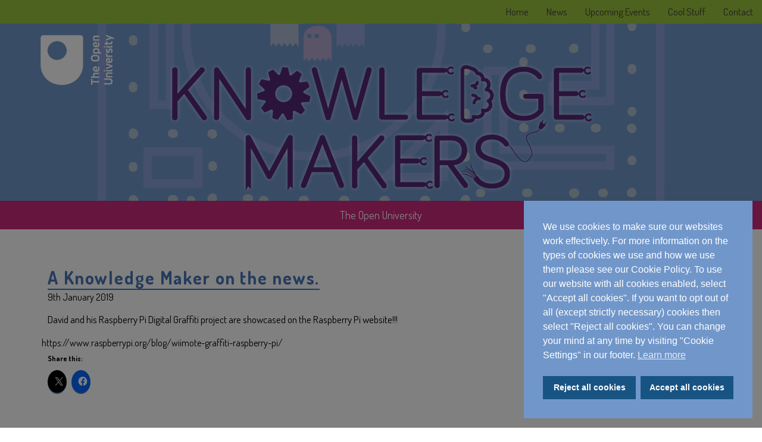

--- FILE ---
content_type: text/html; charset=UTF-8
request_url: https://knowledgemakers.kmi.open.ac.uk/a-knowledge-maker-on-the-news/
body_size: 59600
content:
<!DOCTYPE html>
<html lang="en-GB"><head>
		<meta charset="UTF-8" />
		<meta http-equiv="X-UA-Compatible" content="IE=edge">
        <meta name="viewport" content="width=device-width, initial-scale=1, maximum-scale=3"/>  
        <!-- Schema.org markup for Google+ -->
        <meta itemprop="name" content="Knowledge Makers">
        <meta itemprop="description" content="Unlock Your Talent">
        <meta itemprop="image" content="https://knowledgemakers.kmi.open.ac.uk/kmkrs-data/themes/knowledgemakers/assets/img/ioc-logo-social.png">
        <!-- Twitter Card data -->
        <meta name="twitter:card" content="summary">
        <meta name="twitter:site" content="@OpenNetLab">
        <meta name="twitter:title" content="Knowledge Makers">
        <meta name="twitter:description" content="Unlock Your Talent">
        <meta name="twitter:creator" content="@kmiou">
        <!-- Twitter Summary card images must be at least 120x120px -->
        <meta name="twitter:image" content="https://knowledgemakers.kmi.open.ac.uk/kmkrs-data/themes/knowledgemakers/assets/img/ioc-logo-social.png">
        <!-- Open Graph data -->
        <meta property="og:title" content="Knowledge Makers" />
        <meta property="og:site_name" content="Knowledge Makers"/>
        <meta property="og:url" content="http://instituteofcoding.open.ac.uk/" />
        <meta property="og:description" content="Unlock Your Talent">
        <meta property="og:type" content="article" />
        <meta property="og:image" content="https://knowledgemakers.kmi.open.ac.uk/kmkrs-data/themes/knowledgemakers/assets/img/ioc-logo-social.png" />
        <meta name="author" content="Damian Dadswell">
        <!--<link rel="apple-touch-icon" href="/assets/img/apple-touch-icon.png">-->
        <link rel="icon" href="https://knowledgemakers.kmi.open.ac.uk/kmkrs-data/themes/knowledgemakers/assets/img/favicon.ico">
        <title>A Knowledge Maker on the news.  |  Knowledge Makers</title>
        <!-- Bootstrap core CSS -->
        <link rel="stylesheet" href="//maxcdn.bootstrapcdn.com/bootstrap/3.3.5/css/bootstrap.min.css">
        <!-- Custom styles for this template -->
        <script defer src="https://use.fontawesome.com/releases/v5.0.9/js/all.js" integrity="sha384-8iPTk2s/jMVj81dnzb/iFR2sdA7u06vHJyyLlAd4snFpCl/SnyUjRrbdJsw1pGIl" crossorigin="anonymous"></script>
        <link href="https://fonts.googleapis.com/css?family=Dosis:300,400,700&amp;subset=latin-ext" rel="stylesheet">
        <link href="https://knowledgemakers.kmi.open.ac.uk/kmkrs-data/themes/knowledgemakers/assets/css/style.css?id=1" rel="stylesheet">
        <script src="https://knowledgemakers.kmi.open.ac.uk/kmkrs-data/themes/knowledgemakers/assets/js/modernizr.custom.js"></script>
        <!-- IE10 viewport hack for Surface/desktop Windows 8 bug -->
        <script src="https://knowledgemakers.kmi.open.ac.uk/kmkrs-data/themes/knowledgemakers/assets/js/ie10-viewport-bug-workaround.js"></script>
        <!-- HTML5 shim and Respond.js IE8 support of HTML5 elements and media queries -->
        <!--[if lt IE 9]>
          <script src="https://oss.maxcdn.com/html5shiv/3.7.2/html5shiv.min.js"></script>
          <script src="https://oss.maxcdn.com/respond/1.4.2/respond.min.js"></script>
        <![endif]-->
		<title>A Knowledge Maker on the news. &#8211; Knowledge Makers</title>
<meta name='robots' content='max-image-preview:large' />
<link rel='dns-prefetch' href='//stats.wp.com' />
<link rel='dns-prefetch' href='//v0.wordpress.com' />
<link rel="alternate" type="application/rss+xml" title="Knowledge Makers &raquo; Feed" href="https://knowledgemakers.kmi.open.ac.uk/feed/" />
<link rel="alternate" type="application/rss+xml" title="Knowledge Makers &raquo; Comments Feed" href="https://knowledgemakers.kmi.open.ac.uk/comments/feed/" />
<link rel="alternate" type="application/rss+xml" title="Knowledge Makers &raquo; A Knowledge Maker on the news. Comments Feed" href="https://knowledgemakers.kmi.open.ac.uk/a-knowledge-maker-on-the-news/feed/" />
<link rel="alternate" title="oEmbed (JSON)" type="application/json+oembed" href="https://knowledgemakers.kmi.open.ac.uk/wp-json/oembed/1.0/embed?url=https%3A%2F%2Fknowledgemakers.kmi.open.ac.uk%2Fa-knowledge-maker-on-the-news%2F" />
<link rel="alternate" title="oEmbed (XML)" type="text/xml+oembed" href="https://knowledgemakers.kmi.open.ac.uk/wp-json/oembed/1.0/embed?url=https%3A%2F%2Fknowledgemakers.kmi.open.ac.uk%2Fa-knowledge-maker-on-the-news%2F&#038;format=xml" />
<style id='wp-img-auto-sizes-contain-inline-css' type='text/css'>
img:is([sizes=auto i],[sizes^="auto," i]){contain-intrinsic-size:3000px 1500px}
/*# sourceURL=wp-img-auto-sizes-contain-inline-css */
</style>
<style id='wp-emoji-styles-inline-css' type='text/css'>

	img.wp-smiley, img.emoji {
		display: inline !important;
		border: none !important;
		box-shadow: none !important;
		height: 1em !important;
		width: 1em !important;
		margin: 0 0.07em !important;
		vertical-align: -0.1em !important;
		background: none !important;
		padding: 0 !important;
	}
/*# sourceURL=wp-emoji-styles-inline-css */
</style>
<style id='wp-block-library-inline-css' type='text/css'>
:root{--wp-block-synced-color:#7a00df;--wp-block-synced-color--rgb:122,0,223;--wp-bound-block-color:var(--wp-block-synced-color);--wp-editor-canvas-background:#ddd;--wp-admin-theme-color:#007cba;--wp-admin-theme-color--rgb:0,124,186;--wp-admin-theme-color-darker-10:#006ba1;--wp-admin-theme-color-darker-10--rgb:0,107,160.5;--wp-admin-theme-color-darker-20:#005a87;--wp-admin-theme-color-darker-20--rgb:0,90,135;--wp-admin-border-width-focus:2px}@media (min-resolution:192dpi){:root{--wp-admin-border-width-focus:1.5px}}.wp-element-button{cursor:pointer}:root .has-very-light-gray-background-color{background-color:#eee}:root .has-very-dark-gray-background-color{background-color:#313131}:root .has-very-light-gray-color{color:#eee}:root .has-very-dark-gray-color{color:#313131}:root .has-vivid-green-cyan-to-vivid-cyan-blue-gradient-background{background:linear-gradient(135deg,#00d084,#0693e3)}:root .has-purple-crush-gradient-background{background:linear-gradient(135deg,#34e2e4,#4721fb 50%,#ab1dfe)}:root .has-hazy-dawn-gradient-background{background:linear-gradient(135deg,#faaca8,#dad0ec)}:root .has-subdued-olive-gradient-background{background:linear-gradient(135deg,#fafae1,#67a671)}:root .has-atomic-cream-gradient-background{background:linear-gradient(135deg,#fdd79a,#004a59)}:root .has-nightshade-gradient-background{background:linear-gradient(135deg,#330968,#31cdcf)}:root .has-midnight-gradient-background{background:linear-gradient(135deg,#020381,#2874fc)}:root{--wp--preset--font-size--normal:16px;--wp--preset--font-size--huge:42px}.has-regular-font-size{font-size:1em}.has-larger-font-size{font-size:2.625em}.has-normal-font-size{font-size:var(--wp--preset--font-size--normal)}.has-huge-font-size{font-size:var(--wp--preset--font-size--huge)}.has-text-align-center{text-align:center}.has-text-align-left{text-align:left}.has-text-align-right{text-align:right}.has-fit-text{white-space:nowrap!important}#end-resizable-editor-section{display:none}.aligncenter{clear:both}.items-justified-left{justify-content:flex-start}.items-justified-center{justify-content:center}.items-justified-right{justify-content:flex-end}.items-justified-space-between{justify-content:space-between}.screen-reader-text{border:0;clip-path:inset(50%);height:1px;margin:-1px;overflow:hidden;padding:0;position:absolute;width:1px;word-wrap:normal!important}.screen-reader-text:focus{background-color:#ddd;clip-path:none;color:#444;display:block;font-size:1em;height:auto;left:5px;line-height:normal;padding:15px 23px 14px;text-decoration:none;top:5px;width:auto;z-index:100000}html :where(.has-border-color){border-style:solid}html :where([style*=border-top-color]){border-top-style:solid}html :where([style*=border-right-color]){border-right-style:solid}html :where([style*=border-bottom-color]){border-bottom-style:solid}html :where([style*=border-left-color]){border-left-style:solid}html :where([style*=border-width]){border-style:solid}html :where([style*=border-top-width]){border-top-style:solid}html :where([style*=border-right-width]){border-right-style:solid}html :where([style*=border-bottom-width]){border-bottom-style:solid}html :where([style*=border-left-width]){border-left-style:solid}html :where(img[class*=wp-image-]){height:auto;max-width:100%}:where(figure){margin:0 0 1em}html :where(.is-position-sticky){--wp-admin--admin-bar--position-offset:var(--wp-admin--admin-bar--height,0px)}@media screen and (max-width:600px){html :where(.is-position-sticky){--wp-admin--admin-bar--position-offset:0px}}

/*# sourceURL=wp-block-library-inline-css */
</style><style id='wp-block-paragraph-inline-css' type='text/css'>
.is-small-text{font-size:.875em}.is-regular-text{font-size:1em}.is-large-text{font-size:2.25em}.is-larger-text{font-size:3em}.has-drop-cap:not(:focus):first-letter{float:left;font-size:8.4em;font-style:normal;font-weight:100;line-height:.68;margin:.05em .1em 0 0;text-transform:uppercase}body.rtl .has-drop-cap:not(:focus):first-letter{float:none;margin-left:.1em}p.has-drop-cap.has-background{overflow:hidden}:root :where(p.has-background){padding:1.25em 2.375em}:where(p.has-text-color:not(.has-link-color)) a{color:inherit}p.has-text-align-left[style*="writing-mode:vertical-lr"],p.has-text-align-right[style*="writing-mode:vertical-rl"]{rotate:180deg}
/*# sourceURL=https://knowledgemakers.kmi.open.ac.uk/wp-includes/blocks/paragraph/style.min.css */
</style>
<style id='global-styles-inline-css' type='text/css'>
:root{--wp--preset--aspect-ratio--square: 1;--wp--preset--aspect-ratio--4-3: 4/3;--wp--preset--aspect-ratio--3-4: 3/4;--wp--preset--aspect-ratio--3-2: 3/2;--wp--preset--aspect-ratio--2-3: 2/3;--wp--preset--aspect-ratio--16-9: 16/9;--wp--preset--aspect-ratio--9-16: 9/16;--wp--preset--color--black: #000000;--wp--preset--color--cyan-bluish-gray: #abb8c3;--wp--preset--color--white: #ffffff;--wp--preset--color--pale-pink: #f78da7;--wp--preset--color--vivid-red: #cf2e2e;--wp--preset--color--luminous-vivid-orange: #ff6900;--wp--preset--color--luminous-vivid-amber: #fcb900;--wp--preset--color--light-green-cyan: #7bdcb5;--wp--preset--color--vivid-green-cyan: #00d084;--wp--preset--color--pale-cyan-blue: #8ed1fc;--wp--preset--color--vivid-cyan-blue: #0693e3;--wp--preset--color--vivid-purple: #9b51e0;--wp--preset--gradient--vivid-cyan-blue-to-vivid-purple: linear-gradient(135deg,rgb(6,147,227) 0%,rgb(155,81,224) 100%);--wp--preset--gradient--light-green-cyan-to-vivid-green-cyan: linear-gradient(135deg,rgb(122,220,180) 0%,rgb(0,208,130) 100%);--wp--preset--gradient--luminous-vivid-amber-to-luminous-vivid-orange: linear-gradient(135deg,rgb(252,185,0) 0%,rgb(255,105,0) 100%);--wp--preset--gradient--luminous-vivid-orange-to-vivid-red: linear-gradient(135deg,rgb(255,105,0) 0%,rgb(207,46,46) 100%);--wp--preset--gradient--very-light-gray-to-cyan-bluish-gray: linear-gradient(135deg,rgb(238,238,238) 0%,rgb(169,184,195) 100%);--wp--preset--gradient--cool-to-warm-spectrum: linear-gradient(135deg,rgb(74,234,220) 0%,rgb(151,120,209) 20%,rgb(207,42,186) 40%,rgb(238,44,130) 60%,rgb(251,105,98) 80%,rgb(254,248,76) 100%);--wp--preset--gradient--blush-light-purple: linear-gradient(135deg,rgb(255,206,236) 0%,rgb(152,150,240) 100%);--wp--preset--gradient--blush-bordeaux: linear-gradient(135deg,rgb(254,205,165) 0%,rgb(254,45,45) 50%,rgb(107,0,62) 100%);--wp--preset--gradient--luminous-dusk: linear-gradient(135deg,rgb(255,203,112) 0%,rgb(199,81,192) 50%,rgb(65,88,208) 100%);--wp--preset--gradient--pale-ocean: linear-gradient(135deg,rgb(255,245,203) 0%,rgb(182,227,212) 50%,rgb(51,167,181) 100%);--wp--preset--gradient--electric-grass: linear-gradient(135deg,rgb(202,248,128) 0%,rgb(113,206,126) 100%);--wp--preset--gradient--midnight: linear-gradient(135deg,rgb(2,3,129) 0%,rgb(40,116,252) 100%);--wp--preset--font-size--small: 13px;--wp--preset--font-size--medium: 20px;--wp--preset--font-size--large: 36px;--wp--preset--font-size--x-large: 42px;--wp--preset--spacing--20: 0.44rem;--wp--preset--spacing--30: 0.67rem;--wp--preset--spacing--40: 1rem;--wp--preset--spacing--50: 1.5rem;--wp--preset--spacing--60: 2.25rem;--wp--preset--spacing--70: 3.38rem;--wp--preset--spacing--80: 5.06rem;--wp--preset--shadow--natural: 6px 6px 9px rgba(0, 0, 0, 0.2);--wp--preset--shadow--deep: 12px 12px 50px rgba(0, 0, 0, 0.4);--wp--preset--shadow--sharp: 6px 6px 0px rgba(0, 0, 0, 0.2);--wp--preset--shadow--outlined: 6px 6px 0px -3px rgb(255, 255, 255), 6px 6px rgb(0, 0, 0);--wp--preset--shadow--crisp: 6px 6px 0px rgb(0, 0, 0);}:where(.is-layout-flex){gap: 0.5em;}:where(.is-layout-grid){gap: 0.5em;}body .is-layout-flex{display: flex;}.is-layout-flex{flex-wrap: wrap;align-items: center;}.is-layout-flex > :is(*, div){margin: 0;}body .is-layout-grid{display: grid;}.is-layout-grid > :is(*, div){margin: 0;}:where(.wp-block-columns.is-layout-flex){gap: 2em;}:where(.wp-block-columns.is-layout-grid){gap: 2em;}:where(.wp-block-post-template.is-layout-flex){gap: 1.25em;}:where(.wp-block-post-template.is-layout-grid){gap: 1.25em;}.has-black-color{color: var(--wp--preset--color--black) !important;}.has-cyan-bluish-gray-color{color: var(--wp--preset--color--cyan-bluish-gray) !important;}.has-white-color{color: var(--wp--preset--color--white) !important;}.has-pale-pink-color{color: var(--wp--preset--color--pale-pink) !important;}.has-vivid-red-color{color: var(--wp--preset--color--vivid-red) !important;}.has-luminous-vivid-orange-color{color: var(--wp--preset--color--luminous-vivid-orange) !important;}.has-luminous-vivid-amber-color{color: var(--wp--preset--color--luminous-vivid-amber) !important;}.has-light-green-cyan-color{color: var(--wp--preset--color--light-green-cyan) !important;}.has-vivid-green-cyan-color{color: var(--wp--preset--color--vivid-green-cyan) !important;}.has-pale-cyan-blue-color{color: var(--wp--preset--color--pale-cyan-blue) !important;}.has-vivid-cyan-blue-color{color: var(--wp--preset--color--vivid-cyan-blue) !important;}.has-vivid-purple-color{color: var(--wp--preset--color--vivid-purple) !important;}.has-black-background-color{background-color: var(--wp--preset--color--black) !important;}.has-cyan-bluish-gray-background-color{background-color: var(--wp--preset--color--cyan-bluish-gray) !important;}.has-white-background-color{background-color: var(--wp--preset--color--white) !important;}.has-pale-pink-background-color{background-color: var(--wp--preset--color--pale-pink) !important;}.has-vivid-red-background-color{background-color: var(--wp--preset--color--vivid-red) !important;}.has-luminous-vivid-orange-background-color{background-color: var(--wp--preset--color--luminous-vivid-orange) !important;}.has-luminous-vivid-amber-background-color{background-color: var(--wp--preset--color--luminous-vivid-amber) !important;}.has-light-green-cyan-background-color{background-color: var(--wp--preset--color--light-green-cyan) !important;}.has-vivid-green-cyan-background-color{background-color: var(--wp--preset--color--vivid-green-cyan) !important;}.has-pale-cyan-blue-background-color{background-color: var(--wp--preset--color--pale-cyan-blue) !important;}.has-vivid-cyan-blue-background-color{background-color: var(--wp--preset--color--vivid-cyan-blue) !important;}.has-vivid-purple-background-color{background-color: var(--wp--preset--color--vivid-purple) !important;}.has-black-border-color{border-color: var(--wp--preset--color--black) !important;}.has-cyan-bluish-gray-border-color{border-color: var(--wp--preset--color--cyan-bluish-gray) !important;}.has-white-border-color{border-color: var(--wp--preset--color--white) !important;}.has-pale-pink-border-color{border-color: var(--wp--preset--color--pale-pink) !important;}.has-vivid-red-border-color{border-color: var(--wp--preset--color--vivid-red) !important;}.has-luminous-vivid-orange-border-color{border-color: var(--wp--preset--color--luminous-vivid-orange) !important;}.has-luminous-vivid-amber-border-color{border-color: var(--wp--preset--color--luminous-vivid-amber) !important;}.has-light-green-cyan-border-color{border-color: var(--wp--preset--color--light-green-cyan) !important;}.has-vivid-green-cyan-border-color{border-color: var(--wp--preset--color--vivid-green-cyan) !important;}.has-pale-cyan-blue-border-color{border-color: var(--wp--preset--color--pale-cyan-blue) !important;}.has-vivid-cyan-blue-border-color{border-color: var(--wp--preset--color--vivid-cyan-blue) !important;}.has-vivid-purple-border-color{border-color: var(--wp--preset--color--vivid-purple) !important;}.has-vivid-cyan-blue-to-vivid-purple-gradient-background{background: var(--wp--preset--gradient--vivid-cyan-blue-to-vivid-purple) !important;}.has-light-green-cyan-to-vivid-green-cyan-gradient-background{background: var(--wp--preset--gradient--light-green-cyan-to-vivid-green-cyan) !important;}.has-luminous-vivid-amber-to-luminous-vivid-orange-gradient-background{background: var(--wp--preset--gradient--luminous-vivid-amber-to-luminous-vivid-orange) !important;}.has-luminous-vivid-orange-to-vivid-red-gradient-background{background: var(--wp--preset--gradient--luminous-vivid-orange-to-vivid-red) !important;}.has-very-light-gray-to-cyan-bluish-gray-gradient-background{background: var(--wp--preset--gradient--very-light-gray-to-cyan-bluish-gray) !important;}.has-cool-to-warm-spectrum-gradient-background{background: var(--wp--preset--gradient--cool-to-warm-spectrum) !important;}.has-blush-light-purple-gradient-background{background: var(--wp--preset--gradient--blush-light-purple) !important;}.has-blush-bordeaux-gradient-background{background: var(--wp--preset--gradient--blush-bordeaux) !important;}.has-luminous-dusk-gradient-background{background: var(--wp--preset--gradient--luminous-dusk) !important;}.has-pale-ocean-gradient-background{background: var(--wp--preset--gradient--pale-ocean) !important;}.has-electric-grass-gradient-background{background: var(--wp--preset--gradient--electric-grass) !important;}.has-midnight-gradient-background{background: var(--wp--preset--gradient--midnight) !important;}.has-small-font-size{font-size: var(--wp--preset--font-size--small) !important;}.has-medium-font-size{font-size: var(--wp--preset--font-size--medium) !important;}.has-large-font-size{font-size: var(--wp--preset--font-size--large) !important;}.has-x-large-font-size{font-size: var(--wp--preset--font-size--x-large) !important;}
/*# sourceURL=global-styles-inline-css */
</style>

<style id='classic-theme-styles-inline-css' type='text/css'>
/*! This file is auto-generated */
.wp-block-button__link{color:#fff;background-color:#32373c;border-radius:9999px;box-shadow:none;text-decoration:none;padding:calc(.667em + 2px) calc(1.333em + 2px);font-size:1.125em}.wp-block-file__button{background:#32373c;color:#fff;text-decoration:none}
/*# sourceURL=/wp-includes/css/classic-themes.min.css */
</style>
<link rel='stylesheet' id='nsc_bar_nice-cookie-consent-css' href='https://knowledgemakers.kmi.open.ac.uk/kmkrs-data/plugins/beautiful-and-responsive-cookie-consent/public/cookieNSCconsent.min.css?ver=4.9.2' type='text/css' media='all' />
<link rel='stylesheet' id='sharedaddy-css' href='https://knowledgemakers.kmi.open.ac.uk/kmkrs-data/plugins/jetpack/modules/sharedaddy/sharing.css?ver=15.4' type='text/css' media='all' />
<link rel='stylesheet' id='social-logos-css' href='https://knowledgemakers.kmi.open.ac.uk/kmkrs-data/plugins/jetpack/_inc/social-logos/social-logos.min.css?ver=15.4' type='text/css' media='all' />
<script type="text/javascript" src="https://knowledgemakers.kmi.open.ac.uk/wp-includes/js/jquery/jquery.min.js?ver=3.7.1" id="jquery-core-js"></script>
<script type="text/javascript" src="https://knowledgemakers.kmi.open.ac.uk/wp-includes/js/jquery/jquery-migrate.min.js?ver=3.4.1" id="jquery-migrate-js"></script>
<link rel="https://api.w.org/" href="https://knowledgemakers.kmi.open.ac.uk/wp-json/" /><link rel="alternate" title="JSON" type="application/json" href="https://knowledgemakers.kmi.open.ac.uk/wp-json/wp/v2/posts/518" /><link rel="EditURI" type="application/rsd+xml" title="RSD" href="https://knowledgemakers.kmi.open.ac.uk/xmlrpc.php?rsd" />
<meta name="generator" content="WordPress 6.9" />
<link rel="canonical" href="https://knowledgemakers.kmi.open.ac.uk/a-knowledge-maker-on-the-news/" />
<link rel='shortlink' href='https://wp.me/p9RFaN-8m' />
	<style>img#wpstats{display:none}</style>
		
<!-- Jetpack Open Graph Tags -->
<meta property="og:type" content="article" />
<meta property="og:title" content="A Knowledge Maker on the news." />
<meta property="og:url" content="https://knowledgemakers.kmi.open.ac.uk/a-knowledge-maker-on-the-news/" />
<meta property="og:description" content="David and his Raspberry Pi Digital Graffiti project are showcased on the Raspberry Pi website!!!" />
<meta property="article:published_time" content="2019-01-09T14:47:34+00:00" />
<meta property="article:modified_time" content="2019-01-09T14:47:39+00:00" />
<meta property="og:site_name" content="Knowledge Makers" />
<meta property="og:image" content="https://s0.wp.com/i/blank.jpg" />
<meta property="og:image:width" content="200" />
<meta property="og:image:height" content="200" />
<meta property="og:image:alt" content="" />
<meta property="og:locale" content="en_GB" />
<meta name="twitter:text:title" content="A Knowledge Maker on the news." />
<meta name="twitter:card" content="summary" />

<!-- End Jetpack Open Graph Tags -->
		<style type="text/css" id="wp-custom-css">
			@media screen and (max-width: 800px) {
    .km-logo img {
        width: 300px;
    }
	
	.ou-logo img{
		display:none;
	}
	#banner {
		height:150px;
	}
	
	.bx-viewport img{
		min-height:150px;
	}
	
	.js .nav-collapse-0.openend {
		background-color:#99c33b;
	}
	
	.nav-collapse {
		background-color:#99c33b;
	}
	
	.nav-toggle:before{
		top:0px;
	}

		
}

@media screen and (min-width: 800px) {
     .km-logo img {
        min-width: 700px;
    }
	
		
	.ou-logo img{
		display:block;
	}
}

@media screen and (max-width: 480px) {
     .km-logo img {
        min-width: 300px;
    }
	
	.ou-logo img{
		display:none;
	}
	
	#banner {
		height:100px;
		display:inline-block;
	}
	
	#banner ul li {
		width: 100% !important;
	}
	
	.bx-wrapper {
		top:-115px;
	}
	
	#location {
		position:relative;
	  top: -120px;

	}
	
}

@media only screen and (max-device-width: 1024px) and (min-device-width: 768px) {
#banner {
		padding:0px;	
	height:300px;
	}
	  .km-logo img {
        min-width: 700px;
				max-width:80%;
    }
	
	.bx-wrapper {
		height:300px;
	}
	
	.bx-wrapper img {
		height:300px;
		
	}
	
	
}

@media only screen and (max-device-width: 1024px) and (min-device-width: 768px) {
#banner img {
    max-width: 100%;
}
}		</style>
			</head>

    

  	<body id="page-top">
    	
        <!-- modal -->
        <div class="modal fade padding-top-100" id="contact" tabindex="-1" role="dialog" aria-labelledby="contact">
            <div class="modal-dialog" role="document">
                <div class="modal-content">
                    <div class="modal-header">
                        <button type="button" class="close" data-dismiss="modal" aria-label="Close"><span aria-hidden="true">&times;</span></button>
                        <h4 class="modal-title" id="myModalLabel"></h4>
                    </div>
                    <div class="modal-body">
                        <h2>Contact Us</h2>
						<div data-test='contact-form'
			id='contact-form-518'
			class='wp-block-jetpack-contact-form-container '
			data-wp-interactive='jetpack/form' data-wp-context='{"formId":"518","formHash":"b503a18fac1a77bf33d934981f90b2c5180c89c3","showErrors":false,"errors":[],"fields":[],"isMultiStep":false,"useAjax":true,"submissionData":null,"formattedSubmissionData":[],"submissionSuccess":false,"submissionError":null,"elementId":"jp-form-b503a18fac1a77bf33d934981f90b2c5180c89c3","isSingleInputForm":false}'
			data-wp-watch--scroll-to-wrapper="callbacks.scrollToWrapper"
		>
<div class="contact-form-submission contact-form-ajax-submission" data-wp-class--submission-success="context.submissionSuccess"><p class="go-back-message"><a class="link" role="button" tabindex="0" data-wp-on--click="actions.goBack" href="/a-knowledge-maker-on-the-news/">Go back</a></p><h4 id="contact-form-success-header">Your message has been sent</h4>

<template data-wp-each--submission="context.formattedSubmissionData">
					<div class="jetpack_forms_contact-form-success-summary">
						<div class="field-name" data-wp-text="context.submission.label" data-wp-bind--hidden="!context.submission.label"></div>
						<div class="field-value" data-wp-text="context.submission.value"></div>
						<div class="field-images" data-wp-bind--hidden="!context.submission.images">
							<template data-wp-each--image="context.submission.images">
								<figure class="field-image" data-wp-class--is-empty="!context.image">
									<img data-wp-bind--src="context.image" data-wp-bind--hidden="!context.image" />
									<img decoding="async" src="[data-uri]" data-wp-bind--hidden="context.image" />
								</figure>
							</template>
						</div>
					</div>
				</template></div><form action='https://knowledgemakers.kmi.open.ac.uk/a-knowledge-maker-on-the-news/'
				id='jp-form-b503a18fac1a77bf33d934981f90b2c5180c89c3'
				method='post'
				class='contact-form commentsblock' aria-label="A Knowledge Maker on the news."
				data-wp-on--submit="actions.onFormSubmit"
				data-wp-on--reset="actions.onFormReset"
				data-wp-class--submission-success="context.submissionSuccess"
				data-wp-class--is-first-step="state.isFirstStep"
				data-wp-class--is-last-step="state.isLastStep"
				data-wp-class--is-ajax-form="context.useAjax"
				novalidate >
<input type='hidden' name='jetpack_contact_form_jwt' value='eyJ0eXAiOiJKV1QiLCJhbGciOiJIUzI1NiJ9.[base64].6EYqGHf3QW6NZcWNCmNAcfCSkEsLK2RlJYu8F3FEFY8' />

<div style=""  data-wp-interactive="jetpack/form" data-wp-context='{"fieldId":"g518-name","fieldType":"name","fieldLabel":"Name","fieldValue":"","fieldPlaceholder":"","fieldIsRequired":"1","fieldErrorMessage":"","fieldExtra":[],"formHash":"b503a18fac1a77bf33d934981f90b2c5180c89c3"}'  class='grunion-field-name-wrap grunion-field-wrap'  data-wp-init='callbacks.initializeField' data-wp-on--jetpack-form-reset='callbacks.initializeField' >
<label
				for='g518-name' class="grunion-field-label name" >Name<span class="grunion-label-required" aria-hidden="true">(required)</span></label>
<input
					type='text'
					name='g518-name'
					id='g518-name'
					value=''

					data-wp-bind--aria-invalid='state.fieldHasErrors'
					data-wp-bind--value='state.getFieldValue'
					aria-errormessage='g518-name-text-error-message'
					data-wp-on--input='actions.onFieldChange'
					data-wp-on--blur='actions.onFieldBlur'
					data-wp-class--has-value='state.hasFieldValue'

					class='name  grunion-field' 
					required='true' aria-required='true'  />
 
			<div id="g518-name-text-error" class="contact-form__input-error" data-wp-class--has-errors="state.fieldHasErrors">
				<span class="contact-form__warning-icon">
					<svg width="16" height="16" viewBox="0 0 16 16" fill="none" xmlns="http://www.w3.org/2000/svg">
						<path d="M8.50015 11.6402H7.50015V10.6402H8.50015V11.6402Z" />
						<path d="M7.50015 9.64018H8.50015V6.30684H7.50015V9.64018Z" />
						<path fill-rule="evenodd" clip-rule="evenodd" d="M6.98331 3.0947C7.42933 2.30177 8.57096 2.30177 9.01698 3.09469L13.8771 11.7349C14.3145 12.5126 13.7525 13.4735 12.8602 13.4735H3.14004C2.24774 13.4735 1.68575 12.5126 2.12321 11.7349L6.98331 3.0947ZM8.14541 3.58496C8.08169 3.47168 7.9186 3.47168 7.85488 3.58496L2.99478 12.2251C2.93229 12.3362 3.01257 12.4735 3.14004 12.4735H12.8602C12.9877 12.4735 13.068 12.3362 13.0055 12.2251L8.14541 3.58496Z" />
					</svg>
					<span class="visually-hidden">Warning</span>
				</span>
				<span data-wp-text="state.errorMessage" id="g518-name-text-error-message" role="alert" aria-live="assertive"></span>
			</div> 
	</div>

<div style=""  data-wp-interactive="jetpack/form" data-wp-context='{"fieldId":"g518-email","fieldType":"email","fieldLabel":"Email","fieldValue":"","fieldPlaceholder":"","fieldIsRequired":"1","fieldErrorMessage":"","fieldExtra":[],"formHash":"b503a18fac1a77bf33d934981f90b2c5180c89c3"}'  class='grunion-field-email-wrap grunion-field-wrap'  data-wp-init='callbacks.initializeField' data-wp-on--jetpack-form-reset='callbacks.initializeField' >
<label
				for='g518-email' class="grunion-field-label email" >Email<span class="grunion-label-required" aria-hidden="true">(required)</span></label>
<input
					type='email'
					name='g518-email'
					id='g518-email'
					value=''

					data-wp-bind--aria-invalid='state.fieldHasErrors'
					data-wp-bind--value='state.getFieldValue'
					aria-errormessage='g518-email-email-error-message'
					data-wp-on--input='actions.onFieldChange'
					data-wp-on--blur='actions.onFieldBlur'
					data-wp-class--has-value='state.hasFieldValue'

					class='email  grunion-field' 
					required='true' aria-required='true'  />
 
			<div id="g518-email-email-error" class="contact-form__input-error" data-wp-class--has-errors="state.fieldHasErrors">
				<span class="contact-form__warning-icon">
					<svg width="16" height="16" viewBox="0 0 16 16" fill="none" xmlns="http://www.w3.org/2000/svg">
						<path d="M8.50015 11.6402H7.50015V10.6402H8.50015V11.6402Z" />
						<path d="M7.50015 9.64018H8.50015V6.30684H7.50015V9.64018Z" />
						<path fill-rule="evenodd" clip-rule="evenodd" d="M6.98331 3.0947C7.42933 2.30177 8.57096 2.30177 9.01698 3.09469L13.8771 11.7349C14.3145 12.5126 13.7525 13.4735 12.8602 13.4735H3.14004C2.24774 13.4735 1.68575 12.5126 2.12321 11.7349L6.98331 3.0947ZM8.14541 3.58496C8.08169 3.47168 7.9186 3.47168 7.85488 3.58496L2.99478 12.2251C2.93229 12.3362 3.01257 12.4735 3.14004 12.4735H12.8602C12.9877 12.4735 13.068 12.3362 13.0055 12.2251L8.14541 3.58496Z" />
					</svg>
					<span class="visually-hidden">Warning</span>
				</span>
				<span data-wp-text="state.errorMessage" id="g518-email-email-error-message" role="alert" aria-live="assertive"></span>
			</div> 
	</div>

<div style=""  data-wp-interactive="jetpack/form" data-wp-context='{"fieldId":"g518-message","fieldType":"textarea","fieldLabel":"Message","fieldValue":"","fieldPlaceholder":"","fieldIsRequired":"","fieldErrorMessage":"","fieldExtra":[],"formHash":"b503a18fac1a77bf33d934981f90b2c5180c89c3"}'  class='grunion-field-textarea-wrap grunion-field-wrap'  data-wp-init='callbacks.initializeField' data-wp-on--jetpack-form-reset='callbacks.initializeField' >
<label
				for='contact-form-comment-g518-message' class="grunion-field-label textarea" >Message</label>
<textarea
		                style=''
		                name='g518-message'
		                id='contact-form-comment-g518-message'
		                rows='20'
						data-wp-text='state.getFieldValue'
						data-wp-on--input='actions.onFieldChange'
						data-wp-on--blur='actions.onFieldBlur'
						data-wp-class--has-value='state.hasFieldValue'
						data-wp-bind--aria-invalid='state.fieldHasErrors'
						aria-errormessage='g518-message-textarea-error-message'
						class='textarea  grunion-field'  ></textarea>
 
			<div id="g518-message-textarea-error" class="contact-form__input-error" data-wp-class--has-errors="state.fieldHasErrors">
				<span class="contact-form__warning-icon">
					<svg width="16" height="16" viewBox="0 0 16 16" fill="none" xmlns="http://www.w3.org/2000/svg">
						<path d="M8.50015 11.6402H7.50015V10.6402H8.50015V11.6402Z" />
						<path d="M7.50015 9.64018H8.50015V6.30684H7.50015V9.64018Z" />
						<path fill-rule="evenodd" clip-rule="evenodd" d="M6.98331 3.0947C7.42933 2.30177 8.57096 2.30177 9.01698 3.09469L13.8771 11.7349C14.3145 12.5126 13.7525 13.4735 12.8602 13.4735H3.14004C2.24774 13.4735 1.68575 12.5126 2.12321 11.7349L6.98331 3.0947ZM8.14541 3.58496C8.08169 3.47168 7.9186 3.47168 7.85488 3.58496L2.99478 12.2251C2.93229 12.3362 3.01257 12.4735 3.14004 12.4735H12.8602C12.9877 12.4735 13.068 12.3362 13.0055 12.2251L8.14541 3.58496Z" />
					</svg>
					<span class="visually-hidden">Warning</span>
				</span>
				<span data-wp-text="state.errorMessage" id="g518-message-textarea-error-message" role="alert" aria-live="assertive"></span>
			</div>
	</div>
        <div class="jp-recaptcha-contain">
            <label for=""></label>
            <span class="g-recaptcha jp-recaptcha" data-sitekey="6Lc993IUAAAAAJZaHoLMFjWmuGCM5tH8QHNUzf2x"></span>
                    </div>
        	<p class='contact-submit'>
<div class="contact-form__error" data-wp-class--show-errors="state.showFormErrors"><span class="contact-form__warning-icon"><span class="visually-hidden">Warning.</span><i aria-hidden="true"></i></span>
				<span data-wp-text="state.getFormErrorMessage"></span>
				<ul>
				<template data-wp-each="state.getErrorList" data-wp-key="context.item.id">
					<li><a data-wp-bind--href="context.item.anchor" data-wp-on--click="actions.scrollIntoView" data-wp-text="context.item.label"></a></li>
				</template>
				</ul></div><div class="contact-form__error" data-wp-class--show-errors="state.showSubmissionError" data-wp-text="context.submissionError"></div>		<button type='submit' class='pushbutton-wide'>Submit</button>		<input type='hidden' name='contact-form-id' value='518' />
		<input type='hidden' name='action' value='grunion-contact-form' />
		<input type='hidden' name='contact-form-hash' value='b503a18fac1a77bf33d934981f90b2c5180c89c3' />
	</p>
<p style="display: none !important;" class="akismet-fields-container" data-prefix="ak_"><label>&#916;<textarea name="ak_hp_textarea" cols="45" rows="8" maxlength="100"></textarea></label><input type="hidden" id="ak_js_1" name="ak_js" value="125"/><script>document.getElementById( "ak_js_1" ).setAttribute( "value", ( new Date() ).getTime() );</script></p></form>
</div>
<div class="sharedaddy sd-sharing-enabled"><div class="robots-nocontent sd-block sd-social sd-social-icon sd-sharing"><h3 class="sd-title">Share this:</h3><div class="sd-content"><ul><li class="share-twitter"><a rel="nofollow noopener noreferrer"
				data-shared="sharing-twitter-518"
				class="share-twitter sd-button share-icon no-text"
				href="https://knowledgemakers.kmi.open.ac.uk/a-knowledge-maker-on-the-news/?share=twitter"
				target="_blank"
				aria-labelledby="sharing-twitter-518"
				>
				<span id="sharing-twitter-518" hidden>Click to share on X (Opens in new window)</span>
				<span>X</span>
			</a></li><li class="share-facebook"><a rel="nofollow noopener noreferrer"
				data-shared="sharing-facebook-518"
				class="share-facebook sd-button share-icon no-text"
				href="https://knowledgemakers.kmi.open.ac.uk/a-knowledge-maker-on-the-news/?share=facebook"
				target="_blank"
				aria-labelledby="sharing-facebook-518"
				>
				<span id="sharing-facebook-518" hidden>Click to share on Facebook (Opens in new window)</span>
				<span>Facebook</span>
			</a></li><li class="share-end"></li></ul></div></div></div>                    </div>
                </div>
            </div>
        </div>
        <!-- modal ends -->
		
		<!-- Navigation -->
		<header id="navigation">
			<!--<a href="" class="logo" title="Knowledge Makers"><img src="/assets/img/ioc-logo.png" alt="Knowledge Makers Logo"></a>-->
			<nav class="nav-collapse">
				<ul id="menu-mainmenu"><li id="menu-item-43" class="menu-item menu-item-type-post_type menu-item-object-page menu-item-home menu-item-43"><a href="https://knowledgemakers.kmi.open.ac.uk/">Home</a></li>
<li id="menu-item-47" class="menu-item menu-item-type-post_type menu-item-object-page current_page_parent menu-item-47"><a href="https://knowledgemakers.kmi.open.ac.uk/?page_id=7">News</a></li>
<li id="menu-item-48" class="menu-item menu-item-type-post_type menu-item-object-page menu-item-48"><a href="https://knowledgemakers.kmi.open.ac.uk/events/">Upcoming Events</a></li>
<li id="menu-item-46" class="menu-item menu-item-type-post_type menu-item-object-page menu-item-46"><a href="https://knowledgemakers.kmi.open.ac.uk/cool-stuff/">Cool Stuff</a></li>
<li><a class="contact-link" data-toggle="modal" data-target="#contact" title="Contact Us">Contact</a></li></ul>			</nav>
		</header>
		
		<!-- banner -->
		<div id="banner">
			<div class="ou-logo"><a href="http://www.open.ac.uk/" title="The Open University Website"><img src="https://knowledgemakers.kmi.open.ac.uk/kmkrs-data/themes/knowledgemakers/assets/img/ou-logo.png" alt="The Open University Logo" /></a></div>
			<div class="km-logo"><a href="https://knowledgemakers.kmi.open.ac.uk" title="Knowledge Makers"><img src="https://knowledgemakers.kmi.open.ac.uk/kmkrs-data/themes/knowledgemakers/assets/img/km-logo.png" alt="Knowledge Makers Logo" /></a></div>
			<ul class="bxslider bluebg">
				<li><img src="https://knowledgemakers.kmi.open.ac.uk/kmkrs-data/themes/knowledgemakers/assets/img/background-banner.png" alt="Knowledge Makers at The Open University" /></li>
			</ul>
		</div>
		<div class="clearfix"></div>
		<div id="location" class="centered">The Open University</div>
		<!-- banner ends --><!-- news -->
<main id="content">
	<div class="container">
		<div class="row">
			<div class="col-lg-9 col-md-9 col-sm-8 col-xs-12">
								<article id="post-518" class="post-518 post type-post status-publish format-standard hentry category-news">
<header><div class="clearfix"></div>
<h1 class="entry-title"><a href="https://knowledgemakers.kmi.open.ac.uk/a-knowledge-maker-on-the-news/" title="A Knowledge Maker on the news." rel="bookmark">A Knowledge Maker on the news.</a></h1><section class="entry-meta">
<!--<span class="author vcard"></span>
<span class="meta-sep"> | </span>-->
<span class="entry-date">9th January 2019</span>
</section></header>
<section class="entry-content">

<p>David and his Raspberry Pi Digital Graffiti project are showcased on the Raspberry Pi website!!!</p>



<figure class="wp-block-embed-wordpress wp-block-embed is-type-wp-embed is-provider-raspberry-pi"><div class="wp-block-embed__wrapper">
https://www.raspberrypi.org/blog/wiimote-graffiti-raspberry-pi/
</div></figure>
<div class="sharedaddy sd-sharing-enabled"><div class="robots-nocontent sd-block sd-social sd-social-icon sd-sharing"><h3 class="sd-title">Share this:</h3><div class="sd-content"><ul><li class="share-twitter"><a rel="nofollow noopener noreferrer"
				data-shared="sharing-twitter-518"
				class="share-twitter sd-button share-icon no-text"
				href="https://knowledgemakers.kmi.open.ac.uk/a-knowledge-maker-on-the-news/?share=twitter"
				target="_blank"
				aria-labelledby="sharing-twitter-518"
				>
				<span id="sharing-twitter-518" hidden>Click to share on X (Opens in new window)</span>
				<span>X</span>
			</a></li><li class="share-facebook"><a rel="nofollow noopener noreferrer"
				data-shared="sharing-facebook-518"
				class="share-facebook sd-button share-icon no-text"
				href="https://knowledgemakers.kmi.open.ac.uk/a-knowledge-maker-on-the-news/?share=facebook"
				target="_blank"
				aria-labelledby="sharing-facebook-518"
				>
				<span id="sharing-facebook-518" hidden>Click to share on Facebook (Opens in new window)</span>
				<span>Facebook</span>
			</a></li><li class="share-end"></li></ul></div></div></div><div class="entry-links"></div>
</section><footer class="entry-footer">
<span class="cat-links">Categories: <a href="https://knowledgemakers.kmi.open.ac.uk/category/news/" rel="category tag">News</a></span>
<span class="tag-links"></span>
</footer> </article>				<section id="comments">
</section>								<footer class="footer">
				<nav id="nav-below" class="navigation" role="navigation">
<div class="nav-previous"><a href="https://knowledgemakers.kmi.open.ac.uk/test-post/" rel="prev" title="Test post">&laquo; Test post</a></div>
<div class="nav-next"><a href="https://knowledgemakers.kmi.open.ac.uk/cracking-the-code-enigma-and-the-bombe/" rel="next" title="Cracking the Code - Enigma and the Bombe">Cracking the Code - Enigma and the Bombe &raquo;</a></div>
</nav>				</footer>
			</div>		
			<div class="col-lg-3 col-md-3 col-sm-4 col-xs-12">
									<a class="twitter-timeline" data-theme="light" data-border-color="#e6e6e6" data-tweet-limit="5" data-lang="EN" data-partner="jetpack" data-chrome="noheader nofooter noborders noscrollbar transparent" href="https://twitter.com/@kmakersou" href="https://twitter.com/@kmakersou">My Tweets</a>							</div>
		</div>
	</div>
</main>
		<!--<section id="social">
			<div class="container">
				<div class="row">
					<div class="col-lg-12 col-md-12 col-sm-12 col-xs-12">
						<a href="https://twitter.com/OUknowledgemakers" title="Follow us on twitter @OUknowledgemakers" target="_blank"><em class="icon icon-twitter-1" title="Twitter icon"></em></a> <a href="#"><em class="icon icon-facebook-1"></em></a> <a href="#"><em class="icon icon-linkedin-1"></em></a> <a href="#"><em class="icon icon-slideshare-1"></em></a> <a href="#"><em class="icon icon-youtube-1"></em></a>
					</div>
				</div>
			</div>
		</section>-->
		<footer id="footer" role="contentinfo">
			<div class="container">
				<div class="row">
					<div class="col-lg-6 col-md-6 col-sm-6 col-xs-12">
						<p><a class="privacy" data-toggle="modal" data-target="#contact" title="Contact Us">Contact</a></p>
						<p><a href="https://knowledgemakers.kmi.open.ac.uk/privacy-policy/" class="privacy" title="Privacy Policy">Privacy Policy</a></p>
						<p><a href="https://knowledgemakers.kmi.open.ac.uk/accessibility-statement/" class="privacy" title="Accessibility Statement">Accessibility Statement</a></p>
						<div class="clearfix margin-bottom-20"></div>
					</div>
					<div class="col-lg-6 col-md-6 col-sm-6 col-xs-12 mobile-spacer">
						<a href="http://kmi.open.ac.uk/" title="Knowledge Media institute website" target="_blank"><img src="https://knowledgemakers.kmi.open.ac.uk/kmkrs-data/themes/knowledgemakers/assets/img/kmi-logo.png" width="130" class="alignright" alt="The Knowledge Media Institute" /></a>
					</div>
				</div>
			</div>
		</footer>
        <script src="//code.jquery.com/jquery-latest.min.js"></script>
        <script src="//maxcdn.bootstrapcdn.com/bootstrap/3.3.5/js/bootstrap.min.js"></script>
        <script src="//cdnjs.cloudflare.com/ajax/libs/materialize/0.98.0/js/materialize.min.js"></script>
        <script src="//cdnjs.cloudflare.com/ajax/libs/retina.js/2.1.0/retina.min.js"></script>		
		<script src="//cdn.rawgit.com/viljamis/responsive-nav.js/master/responsive-nav.min.js"></script>
        <script src="https://knowledgemakers.kmi.open.ac.uk/kmkrs-data/themes/knowledgemakers/assets/js/jquery.easing.min.js"></script>
        <script src="https://knowledgemakers.kmi.open.ac.uk/kmkrs-data/themes/knowledgemakers/assets/js/jquery.fluid.embed.js"></script>
		<script src="https://knowledgemakers.kmi.open.ac.uk/kmkrs-data/themes/knowledgemakers/assets/js/classie.js"></script>
        <script src="https://knowledgemakers.kmi.open.ac.uk/kmkrs-data/themes/knowledgemakers/assets/js/toucheffects.js"></script>
        <script src="https://knowledgemakers.kmi.open.ac.uk/kmkrs-data/themes/knowledgemakers/assets/js/site.custom.js"></script>
		<script src="https://knowledgemakers.kmi.open.ac.uk/kmkrs-data/themes/knowledgemakers/assets/js/jquery.bxslider.js"></script>
		<script>var nav = responsiveNav(".nav-collapse");</script>
		<script type="speculationrules">
{"prefetch":[{"source":"document","where":{"and":[{"href_matches":"/*"},{"not":{"href_matches":["/wp-*.php","/wp-admin/*","/kmkrs-data/uploads/*","/kmkrs-data/*","/kmkrs-data/plugins/*","/kmkrs-data/themes/knowledgemakers/*","/*\\?(.+)"]}},{"not":{"selector_matches":"a[rel~=\"nofollow\"]"}},{"not":{"selector_matches":".no-prefetch, .no-prefetch a"}}]},"eagerness":"conservative"}]}
</script>
        <script type="text/javascript">
            if ( document.querySelector('.g-recaptcha.jp-recaptcha') ) {
                var appendJS = function(){
                    var js, b = document.body;
                    js = document.createElement('script');
                    js.type = 'text/javascript';
                    js.src = 'https://www.google.com/recaptcha/api.js?hl=en-GB';
                    b.appendChild(js);
                }
                if(window.attachEvent) {
                    window.attachEvent('onload', appendJS);
                } else {
                    if(window.onload) {
                        var curronload = window.onload;
                        var newonload = function(evt) {
                            curronload(evt);
                            appendJS(evt);
                        };
                        window.onload = newonload;
                    } else {
                        window.onload = appendJS;
                    }
                }
            }
        </script>
        	<script type="text/javascript">
		jQuery(document).ready(function($){
			var posts = [{"ID":5,"label":"bugger_off","permalink":"https:\/\/knowledgemakers.kmi.open.ac.uk\/category\/bugger_off"},{"ID":2,"label":"Events","permalink":"https:\/\/knowledgemakers.kmi.open.ac.uk\/category\/events"},{"ID":1,"label":"News","permalink":"https:\/\/knowledgemakers.kmi.open.ac.uk\/category\/news"},{"ID":4,"label":"testy testy","permalink":"https:\/\/knowledgemakers.kmi.open.ac.uk\/category\/testy-testy"}];
 
			jQuery( 'input[name="autocomplete"]' ).autocomplete({
		        source: posts,
		        minLength: 2,
		        select: function(event, ui) {
		            var permalink = ui.item.permalink; // Get permalink from the datasource
 
		            window.location.replace(permalink);
		        }
		    });
		});    
	</script>
	<script type="importmap" id="wp-importmap">
{"imports":{"@wordpress/interactivity":"https://knowledgemakers.kmi.open.ac.uk/wp-includes/js/dist/script-modules/interactivity/index.min.js?ver=8964710565a1d258501f"}}
</script>
<script type="module" src="https://knowledgemakers.kmi.open.ac.uk/kmkrs-data/plugins/jetpack/jetpack_vendor/automattic/jetpack-forms/dist/modules/form/view.js?ver=15.4" id="jp-forms-view-js-module"></script>
<link rel="modulepreload" href="https://knowledgemakers.kmi.open.ac.uk/wp-includes/js/dist/script-modules/interactivity/index.min.js?ver=8964710565a1d258501f" id="@wordpress/interactivity-js-modulepreload" data-wp-fetchpriority="low">
<script type="application/json" id="wp-script-module-data-@wordpress/interactivity">
{"config":{"jetpack/form":{"error_types":{"invalid_email":"Please enter a valid email address","is_required":"This field is required.","invalid_form_empty":"The form you are trying to submit is empty.","invalid_form":"Please fill out the form correctly.","network_error":"Connection issue while submitting the form. Check that you are connected to the Internet and try again."},"admin_ajax_url":"https://knowledgemakers.kmi.open.ac.uk/wp-admin/admin-ajax.php"}}}
</script>

	<script type="text/javascript">
		window.WPCOM_sharing_counts = {"https://knowledgemakers.kmi.open.ac.uk/a-knowledge-maker-on-the-news/":518};
	</script>
				<script type="text/javascript" src="https://knowledgemakers.kmi.open.ac.uk/kmkrs-data/plugins/beautiful-and-responsive-cookie-consent/public/cookieNSCconsent.min.js?ver=4.9.2" id="nsc_bar_nice-cookie-consent_js-js"></script>
<script type="text/javascript" id="nsc_bar_nice-cookie-consent_js-js-after">
/* <![CDATA[ */
window.addEventListener("load",function(){  window.cookieconsent.initialise({"content":{"deny":"Reject all cookies","dismiss":"Got it","allow":"Accept all cookies","link":"Learn more","href":"http:\/\/knowledgemakers.kmi.open.ac.uk\/privacy-policy\/","message":"We use cookies to make sure our websites work effectively. For more information on the types of cookies we use and how we use them please see our Cookie Policy. To use our website with all cookies enabled, select \"Accept all cookies\". If you want to opt out of all (except strictly necessary) cookies then select \"Reject all cookies\". You can change your mind at any time by visiting \"Cookie Settings\" in our footer.","savesettings":"Save Settings","target":"","linksecond":"Just another Link","hrefsecond":"https:\/\/yourdomain\/anotherLink"},"type":"opt-in","palette":{"popup":{"background":"#7197ca","text":"#fff"},"button":{"background":"#185483","text":"#fff","border":""},"switches":{"background":"","backgroundChecked":"","switch":"","text":""}},"position":"bottom-right","theme":"block","cookietypes":[{"label":"Technical","checked":"checked","disabled":"disabled","cookie_suffix":"tech"},{"label":"Marketing","checked":"","disabled":"","cookie_suffix":"marketing"}],"revokable":false,"setDiffDefaultCookiesFirstPV":"0","blockScreen":"1","customOrderConsentButtons":"{{deny}}{{savesettings}}{{allowall}}","makeButtonsEqual":"1","disableWithiniFrames":"0"})});
//# sourceURL=nsc_bar_nice-cookie-consent_js-js-after
/* ]]> */
</script>
<script type="text/javascript" src="https://knowledgemakers.kmi.open.ac.uk/wp-includes/js/jquery/ui/core.min.js?ver=1.13.3" id="jquery-ui-core-js"></script>
<script type="text/javascript" src="https://knowledgemakers.kmi.open.ac.uk/wp-includes/js/jquery/ui/menu.min.js?ver=1.13.3" id="jquery-ui-menu-js"></script>
<script type="text/javascript" src="https://knowledgemakers.kmi.open.ac.uk/wp-includes/js/dist/dom-ready.min.js?ver=f77871ff7694fffea381" id="wp-dom-ready-js"></script>
<script type="text/javascript" src="https://knowledgemakers.kmi.open.ac.uk/wp-includes/js/dist/hooks.min.js?ver=dd5603f07f9220ed27f1" id="wp-hooks-js"></script>
<script type="text/javascript" src="https://knowledgemakers.kmi.open.ac.uk/wp-includes/js/dist/i18n.min.js?ver=c26c3dc7bed366793375" id="wp-i18n-js"></script>
<script type="text/javascript" id="wp-i18n-js-after">
/* <![CDATA[ */
wp.i18n.setLocaleData( { 'text direction\u0004ltr': [ 'ltr' ] } );
//# sourceURL=wp-i18n-js-after
/* ]]> */
</script>
<script type="text/javascript" id="wp-a11y-js-translations">
/* <![CDATA[ */
( function( domain, translations ) {
	var localeData = translations.locale_data[ domain ] || translations.locale_data.messages;
	localeData[""].domain = domain;
	wp.i18n.setLocaleData( localeData, domain );
} )( "default", {"translation-revision-date":"2025-12-15 12:18:56+0000","generator":"GlotPress\/4.0.3","domain":"messages","locale_data":{"messages":{"":{"domain":"messages","plural-forms":"nplurals=2; plural=n != 1;","lang":"en_GB"},"Notifications":["Notifications"]}},"comment":{"reference":"wp-includes\/js\/dist\/a11y.js"}} );
//# sourceURL=wp-a11y-js-translations
/* ]]> */
</script>
<script type="text/javascript" src="https://knowledgemakers.kmi.open.ac.uk/wp-includes/js/dist/a11y.min.js?ver=cb460b4676c94bd228ed" id="wp-a11y-js"></script>
<script type="text/javascript" src="https://knowledgemakers.kmi.open.ac.uk/wp-includes/js/jquery/ui/autocomplete.min.js?ver=1.13.3" id="jquery-ui-autocomplete-js"></script>
<script type="text/javascript" id="jetpack-stats-js-before">
/* <![CDATA[ */
_stq = window._stq || [];
_stq.push([ "view", {"v":"ext","blog":"145776681","post":"518","tz":"0","srv":"knowledgemakers.kmi.open.ac.uk","j":"1:15.4"} ]);
_stq.push([ "clickTrackerInit", "145776681", "518" ]);
//# sourceURL=jetpack-stats-js-before
/* ]]> */
</script>
<script type="text/javascript" src="https://stats.wp.com/e-202605.js" id="jetpack-stats-js" defer="defer" data-wp-strategy="defer"></script>
<script defer type="text/javascript" src="https://knowledgemakers.kmi.open.ac.uk/kmkrs-data/plugins/akismet/_inc/akismet-frontend.js?ver=1763001671" id="akismet-frontend-js"></script>
<script type="text/javascript" src="https://knowledgemakers.kmi.open.ac.uk/kmkrs-data/plugins/jetpack/_inc/build/twitter-timeline.min.js?ver=4.0.0" id="jetpack-twitter-timeline-js"></script>
<script type="text/javascript" id="sharing-js-js-extra">
/* <![CDATA[ */
var sharing_js_options = {"lang":"en","counts":"1","is_stats_active":"1"};
//# sourceURL=sharing-js-js-extra
/* ]]> */
</script>
<script type="text/javascript" src="https://knowledgemakers.kmi.open.ac.uk/kmkrs-data/plugins/jetpack/_inc/build/sharedaddy/sharing.min.js?ver=15.4" id="sharing-js-js"></script>
<script type="text/javascript" id="sharing-js-js-after">
/* <![CDATA[ */
var windowOpen;
			( function () {
				function matches( el, sel ) {
					return !! (
						el.matches && el.matches( sel ) ||
						el.msMatchesSelector && el.msMatchesSelector( sel )
					);
				}

				document.body.addEventListener( 'click', function ( event ) {
					if ( ! event.target ) {
						return;
					}

					var el;
					if ( matches( event.target, 'a.share-twitter' ) ) {
						el = event.target;
					} else if ( event.target.parentNode && matches( event.target.parentNode, 'a.share-twitter' ) ) {
						el = event.target.parentNode;
					}

					if ( el ) {
						event.preventDefault();

						// If there's another sharing window open, close it.
						if ( typeof windowOpen !== 'undefined' ) {
							windowOpen.close();
						}
						windowOpen = window.open( el.getAttribute( 'href' ), 'wpcomtwitter', 'menubar=1,resizable=1,width=600,height=350' );
						return false;
					}
				} );
			} )();
var windowOpen;
			( function () {
				function matches( el, sel ) {
					return !! (
						el.matches && el.matches( sel ) ||
						el.msMatchesSelector && el.msMatchesSelector( sel )
					);
				}

				document.body.addEventListener( 'click', function ( event ) {
					if ( ! event.target ) {
						return;
					}

					var el;
					if ( matches( event.target, 'a.share-facebook' ) ) {
						el = event.target;
					} else if ( event.target.parentNode && matches( event.target.parentNode, 'a.share-facebook' ) ) {
						el = event.target.parentNode;
					}

					if ( el ) {
						event.preventDefault();

						// If there's another sharing window open, close it.
						if ( typeof windowOpen !== 'undefined' ) {
							windowOpen.close();
						}
						windowOpen = window.open( el.getAttribute( 'href' ), 'wpcomfacebook', 'menubar=1,resizable=1,width=600,height=400' );
						return false;
					}
				} );
			} )();
//# sourceURL=sharing-js-js-after
/* ]]> */
</script>
<script id="wp-emoji-settings" type="application/json">
{"baseUrl":"https://s.w.org/images/core/emoji/17.0.2/72x72/","ext":".png","svgUrl":"https://s.w.org/images/core/emoji/17.0.2/svg/","svgExt":".svg","source":{"concatemoji":"https://knowledgemakers.kmi.open.ac.uk/wp-includes/js/wp-emoji-release.min.js?ver=6.9"}}
</script>
<script type="module">
/* <![CDATA[ */
/*! This file is auto-generated */
const a=JSON.parse(document.getElementById("wp-emoji-settings").textContent),o=(window._wpemojiSettings=a,"wpEmojiSettingsSupports"),s=["flag","emoji"];function i(e){try{var t={supportTests:e,timestamp:(new Date).valueOf()};sessionStorage.setItem(o,JSON.stringify(t))}catch(e){}}function c(e,t,n){e.clearRect(0,0,e.canvas.width,e.canvas.height),e.fillText(t,0,0);t=new Uint32Array(e.getImageData(0,0,e.canvas.width,e.canvas.height).data);e.clearRect(0,0,e.canvas.width,e.canvas.height),e.fillText(n,0,0);const a=new Uint32Array(e.getImageData(0,0,e.canvas.width,e.canvas.height).data);return t.every((e,t)=>e===a[t])}function p(e,t){e.clearRect(0,0,e.canvas.width,e.canvas.height),e.fillText(t,0,0);var n=e.getImageData(16,16,1,1);for(let e=0;e<n.data.length;e++)if(0!==n.data[e])return!1;return!0}function u(e,t,n,a){switch(t){case"flag":return n(e,"\ud83c\udff3\ufe0f\u200d\u26a7\ufe0f","\ud83c\udff3\ufe0f\u200b\u26a7\ufe0f")?!1:!n(e,"\ud83c\udde8\ud83c\uddf6","\ud83c\udde8\u200b\ud83c\uddf6")&&!n(e,"\ud83c\udff4\udb40\udc67\udb40\udc62\udb40\udc65\udb40\udc6e\udb40\udc67\udb40\udc7f","\ud83c\udff4\u200b\udb40\udc67\u200b\udb40\udc62\u200b\udb40\udc65\u200b\udb40\udc6e\u200b\udb40\udc67\u200b\udb40\udc7f");case"emoji":return!a(e,"\ud83e\u1fac8")}return!1}function f(e,t,n,a){let r;const o=(r="undefined"!=typeof WorkerGlobalScope&&self instanceof WorkerGlobalScope?new OffscreenCanvas(300,150):document.createElement("canvas")).getContext("2d",{willReadFrequently:!0}),s=(o.textBaseline="top",o.font="600 32px Arial",{});return e.forEach(e=>{s[e]=t(o,e,n,a)}),s}function r(e){var t=document.createElement("script");t.src=e,t.defer=!0,document.head.appendChild(t)}a.supports={everything:!0,everythingExceptFlag:!0},new Promise(t=>{let n=function(){try{var e=JSON.parse(sessionStorage.getItem(o));if("object"==typeof e&&"number"==typeof e.timestamp&&(new Date).valueOf()<e.timestamp+604800&&"object"==typeof e.supportTests)return e.supportTests}catch(e){}return null}();if(!n){if("undefined"!=typeof Worker&&"undefined"!=typeof OffscreenCanvas&&"undefined"!=typeof URL&&URL.createObjectURL&&"undefined"!=typeof Blob)try{var e="postMessage("+f.toString()+"("+[JSON.stringify(s),u.toString(),c.toString(),p.toString()].join(",")+"));",a=new Blob([e],{type:"text/javascript"});const r=new Worker(URL.createObjectURL(a),{name:"wpTestEmojiSupports"});return void(r.onmessage=e=>{i(n=e.data),r.terminate(),t(n)})}catch(e){}i(n=f(s,u,c,p))}t(n)}).then(e=>{for(const n in e)a.supports[n]=e[n],a.supports.everything=a.supports.everything&&a.supports[n],"flag"!==n&&(a.supports.everythingExceptFlag=a.supports.everythingExceptFlag&&a.supports[n]);var t;a.supports.everythingExceptFlag=a.supports.everythingExceptFlag&&!a.supports.flag,a.supports.everything||((t=a.source||{}).concatemoji?r(t.concatemoji):t.wpemoji&&t.twemoji&&(r(t.twemoji),r(t.wpemoji)))});
//# sourceURL=https://knowledgemakers.kmi.open.ac.uk/wp-includes/js/wp-emoji-loader.min.js
/* ]]> */
</script>
	</body>
</html>

--- FILE ---
content_type: text/html; charset=utf-8
request_url: https://www.google.com/recaptcha/api2/anchor?ar=1&k=6Lc993IUAAAAAJZaHoLMFjWmuGCM5tH8QHNUzf2x&co=aHR0cHM6Ly9rbm93bGVkZ2VtYWtlcnMua21pLm9wZW4uYWMudWs6NDQz&hl=en-GB&v=PoyoqOPhxBO7pBk68S4YbpHZ&size=normal&anchor-ms=20000&execute-ms=30000&cb=btg2ktomhbdr
body_size: 49416
content:
<!DOCTYPE HTML><html dir="ltr" lang="en-GB"><head><meta http-equiv="Content-Type" content="text/html; charset=UTF-8">
<meta http-equiv="X-UA-Compatible" content="IE=edge">
<title>reCAPTCHA</title>
<style type="text/css">
/* cyrillic-ext */
@font-face {
  font-family: 'Roboto';
  font-style: normal;
  font-weight: 400;
  font-stretch: 100%;
  src: url(//fonts.gstatic.com/s/roboto/v48/KFO7CnqEu92Fr1ME7kSn66aGLdTylUAMa3GUBHMdazTgWw.woff2) format('woff2');
  unicode-range: U+0460-052F, U+1C80-1C8A, U+20B4, U+2DE0-2DFF, U+A640-A69F, U+FE2E-FE2F;
}
/* cyrillic */
@font-face {
  font-family: 'Roboto';
  font-style: normal;
  font-weight: 400;
  font-stretch: 100%;
  src: url(//fonts.gstatic.com/s/roboto/v48/KFO7CnqEu92Fr1ME7kSn66aGLdTylUAMa3iUBHMdazTgWw.woff2) format('woff2');
  unicode-range: U+0301, U+0400-045F, U+0490-0491, U+04B0-04B1, U+2116;
}
/* greek-ext */
@font-face {
  font-family: 'Roboto';
  font-style: normal;
  font-weight: 400;
  font-stretch: 100%;
  src: url(//fonts.gstatic.com/s/roboto/v48/KFO7CnqEu92Fr1ME7kSn66aGLdTylUAMa3CUBHMdazTgWw.woff2) format('woff2');
  unicode-range: U+1F00-1FFF;
}
/* greek */
@font-face {
  font-family: 'Roboto';
  font-style: normal;
  font-weight: 400;
  font-stretch: 100%;
  src: url(//fonts.gstatic.com/s/roboto/v48/KFO7CnqEu92Fr1ME7kSn66aGLdTylUAMa3-UBHMdazTgWw.woff2) format('woff2');
  unicode-range: U+0370-0377, U+037A-037F, U+0384-038A, U+038C, U+038E-03A1, U+03A3-03FF;
}
/* math */
@font-face {
  font-family: 'Roboto';
  font-style: normal;
  font-weight: 400;
  font-stretch: 100%;
  src: url(//fonts.gstatic.com/s/roboto/v48/KFO7CnqEu92Fr1ME7kSn66aGLdTylUAMawCUBHMdazTgWw.woff2) format('woff2');
  unicode-range: U+0302-0303, U+0305, U+0307-0308, U+0310, U+0312, U+0315, U+031A, U+0326-0327, U+032C, U+032F-0330, U+0332-0333, U+0338, U+033A, U+0346, U+034D, U+0391-03A1, U+03A3-03A9, U+03B1-03C9, U+03D1, U+03D5-03D6, U+03F0-03F1, U+03F4-03F5, U+2016-2017, U+2034-2038, U+203C, U+2040, U+2043, U+2047, U+2050, U+2057, U+205F, U+2070-2071, U+2074-208E, U+2090-209C, U+20D0-20DC, U+20E1, U+20E5-20EF, U+2100-2112, U+2114-2115, U+2117-2121, U+2123-214F, U+2190, U+2192, U+2194-21AE, U+21B0-21E5, U+21F1-21F2, U+21F4-2211, U+2213-2214, U+2216-22FF, U+2308-230B, U+2310, U+2319, U+231C-2321, U+2336-237A, U+237C, U+2395, U+239B-23B7, U+23D0, U+23DC-23E1, U+2474-2475, U+25AF, U+25B3, U+25B7, U+25BD, U+25C1, U+25CA, U+25CC, U+25FB, U+266D-266F, U+27C0-27FF, U+2900-2AFF, U+2B0E-2B11, U+2B30-2B4C, U+2BFE, U+3030, U+FF5B, U+FF5D, U+1D400-1D7FF, U+1EE00-1EEFF;
}
/* symbols */
@font-face {
  font-family: 'Roboto';
  font-style: normal;
  font-weight: 400;
  font-stretch: 100%;
  src: url(//fonts.gstatic.com/s/roboto/v48/KFO7CnqEu92Fr1ME7kSn66aGLdTylUAMaxKUBHMdazTgWw.woff2) format('woff2');
  unicode-range: U+0001-000C, U+000E-001F, U+007F-009F, U+20DD-20E0, U+20E2-20E4, U+2150-218F, U+2190, U+2192, U+2194-2199, U+21AF, U+21E6-21F0, U+21F3, U+2218-2219, U+2299, U+22C4-22C6, U+2300-243F, U+2440-244A, U+2460-24FF, U+25A0-27BF, U+2800-28FF, U+2921-2922, U+2981, U+29BF, U+29EB, U+2B00-2BFF, U+4DC0-4DFF, U+FFF9-FFFB, U+10140-1018E, U+10190-1019C, U+101A0, U+101D0-101FD, U+102E0-102FB, U+10E60-10E7E, U+1D2C0-1D2D3, U+1D2E0-1D37F, U+1F000-1F0FF, U+1F100-1F1AD, U+1F1E6-1F1FF, U+1F30D-1F30F, U+1F315, U+1F31C, U+1F31E, U+1F320-1F32C, U+1F336, U+1F378, U+1F37D, U+1F382, U+1F393-1F39F, U+1F3A7-1F3A8, U+1F3AC-1F3AF, U+1F3C2, U+1F3C4-1F3C6, U+1F3CA-1F3CE, U+1F3D4-1F3E0, U+1F3ED, U+1F3F1-1F3F3, U+1F3F5-1F3F7, U+1F408, U+1F415, U+1F41F, U+1F426, U+1F43F, U+1F441-1F442, U+1F444, U+1F446-1F449, U+1F44C-1F44E, U+1F453, U+1F46A, U+1F47D, U+1F4A3, U+1F4B0, U+1F4B3, U+1F4B9, U+1F4BB, U+1F4BF, U+1F4C8-1F4CB, U+1F4D6, U+1F4DA, U+1F4DF, U+1F4E3-1F4E6, U+1F4EA-1F4ED, U+1F4F7, U+1F4F9-1F4FB, U+1F4FD-1F4FE, U+1F503, U+1F507-1F50B, U+1F50D, U+1F512-1F513, U+1F53E-1F54A, U+1F54F-1F5FA, U+1F610, U+1F650-1F67F, U+1F687, U+1F68D, U+1F691, U+1F694, U+1F698, U+1F6AD, U+1F6B2, U+1F6B9-1F6BA, U+1F6BC, U+1F6C6-1F6CF, U+1F6D3-1F6D7, U+1F6E0-1F6EA, U+1F6F0-1F6F3, U+1F6F7-1F6FC, U+1F700-1F7FF, U+1F800-1F80B, U+1F810-1F847, U+1F850-1F859, U+1F860-1F887, U+1F890-1F8AD, U+1F8B0-1F8BB, U+1F8C0-1F8C1, U+1F900-1F90B, U+1F93B, U+1F946, U+1F984, U+1F996, U+1F9E9, U+1FA00-1FA6F, U+1FA70-1FA7C, U+1FA80-1FA89, U+1FA8F-1FAC6, U+1FACE-1FADC, U+1FADF-1FAE9, U+1FAF0-1FAF8, U+1FB00-1FBFF;
}
/* vietnamese */
@font-face {
  font-family: 'Roboto';
  font-style: normal;
  font-weight: 400;
  font-stretch: 100%;
  src: url(//fonts.gstatic.com/s/roboto/v48/KFO7CnqEu92Fr1ME7kSn66aGLdTylUAMa3OUBHMdazTgWw.woff2) format('woff2');
  unicode-range: U+0102-0103, U+0110-0111, U+0128-0129, U+0168-0169, U+01A0-01A1, U+01AF-01B0, U+0300-0301, U+0303-0304, U+0308-0309, U+0323, U+0329, U+1EA0-1EF9, U+20AB;
}
/* latin-ext */
@font-face {
  font-family: 'Roboto';
  font-style: normal;
  font-weight: 400;
  font-stretch: 100%;
  src: url(//fonts.gstatic.com/s/roboto/v48/KFO7CnqEu92Fr1ME7kSn66aGLdTylUAMa3KUBHMdazTgWw.woff2) format('woff2');
  unicode-range: U+0100-02BA, U+02BD-02C5, U+02C7-02CC, U+02CE-02D7, U+02DD-02FF, U+0304, U+0308, U+0329, U+1D00-1DBF, U+1E00-1E9F, U+1EF2-1EFF, U+2020, U+20A0-20AB, U+20AD-20C0, U+2113, U+2C60-2C7F, U+A720-A7FF;
}
/* latin */
@font-face {
  font-family: 'Roboto';
  font-style: normal;
  font-weight: 400;
  font-stretch: 100%;
  src: url(//fonts.gstatic.com/s/roboto/v48/KFO7CnqEu92Fr1ME7kSn66aGLdTylUAMa3yUBHMdazQ.woff2) format('woff2');
  unicode-range: U+0000-00FF, U+0131, U+0152-0153, U+02BB-02BC, U+02C6, U+02DA, U+02DC, U+0304, U+0308, U+0329, U+2000-206F, U+20AC, U+2122, U+2191, U+2193, U+2212, U+2215, U+FEFF, U+FFFD;
}
/* cyrillic-ext */
@font-face {
  font-family: 'Roboto';
  font-style: normal;
  font-weight: 500;
  font-stretch: 100%;
  src: url(//fonts.gstatic.com/s/roboto/v48/KFO7CnqEu92Fr1ME7kSn66aGLdTylUAMa3GUBHMdazTgWw.woff2) format('woff2');
  unicode-range: U+0460-052F, U+1C80-1C8A, U+20B4, U+2DE0-2DFF, U+A640-A69F, U+FE2E-FE2F;
}
/* cyrillic */
@font-face {
  font-family: 'Roboto';
  font-style: normal;
  font-weight: 500;
  font-stretch: 100%;
  src: url(//fonts.gstatic.com/s/roboto/v48/KFO7CnqEu92Fr1ME7kSn66aGLdTylUAMa3iUBHMdazTgWw.woff2) format('woff2');
  unicode-range: U+0301, U+0400-045F, U+0490-0491, U+04B0-04B1, U+2116;
}
/* greek-ext */
@font-face {
  font-family: 'Roboto';
  font-style: normal;
  font-weight: 500;
  font-stretch: 100%;
  src: url(//fonts.gstatic.com/s/roboto/v48/KFO7CnqEu92Fr1ME7kSn66aGLdTylUAMa3CUBHMdazTgWw.woff2) format('woff2');
  unicode-range: U+1F00-1FFF;
}
/* greek */
@font-face {
  font-family: 'Roboto';
  font-style: normal;
  font-weight: 500;
  font-stretch: 100%;
  src: url(//fonts.gstatic.com/s/roboto/v48/KFO7CnqEu92Fr1ME7kSn66aGLdTylUAMa3-UBHMdazTgWw.woff2) format('woff2');
  unicode-range: U+0370-0377, U+037A-037F, U+0384-038A, U+038C, U+038E-03A1, U+03A3-03FF;
}
/* math */
@font-face {
  font-family: 'Roboto';
  font-style: normal;
  font-weight: 500;
  font-stretch: 100%;
  src: url(//fonts.gstatic.com/s/roboto/v48/KFO7CnqEu92Fr1ME7kSn66aGLdTylUAMawCUBHMdazTgWw.woff2) format('woff2');
  unicode-range: U+0302-0303, U+0305, U+0307-0308, U+0310, U+0312, U+0315, U+031A, U+0326-0327, U+032C, U+032F-0330, U+0332-0333, U+0338, U+033A, U+0346, U+034D, U+0391-03A1, U+03A3-03A9, U+03B1-03C9, U+03D1, U+03D5-03D6, U+03F0-03F1, U+03F4-03F5, U+2016-2017, U+2034-2038, U+203C, U+2040, U+2043, U+2047, U+2050, U+2057, U+205F, U+2070-2071, U+2074-208E, U+2090-209C, U+20D0-20DC, U+20E1, U+20E5-20EF, U+2100-2112, U+2114-2115, U+2117-2121, U+2123-214F, U+2190, U+2192, U+2194-21AE, U+21B0-21E5, U+21F1-21F2, U+21F4-2211, U+2213-2214, U+2216-22FF, U+2308-230B, U+2310, U+2319, U+231C-2321, U+2336-237A, U+237C, U+2395, U+239B-23B7, U+23D0, U+23DC-23E1, U+2474-2475, U+25AF, U+25B3, U+25B7, U+25BD, U+25C1, U+25CA, U+25CC, U+25FB, U+266D-266F, U+27C0-27FF, U+2900-2AFF, U+2B0E-2B11, U+2B30-2B4C, U+2BFE, U+3030, U+FF5B, U+FF5D, U+1D400-1D7FF, U+1EE00-1EEFF;
}
/* symbols */
@font-face {
  font-family: 'Roboto';
  font-style: normal;
  font-weight: 500;
  font-stretch: 100%;
  src: url(//fonts.gstatic.com/s/roboto/v48/KFO7CnqEu92Fr1ME7kSn66aGLdTylUAMaxKUBHMdazTgWw.woff2) format('woff2');
  unicode-range: U+0001-000C, U+000E-001F, U+007F-009F, U+20DD-20E0, U+20E2-20E4, U+2150-218F, U+2190, U+2192, U+2194-2199, U+21AF, U+21E6-21F0, U+21F3, U+2218-2219, U+2299, U+22C4-22C6, U+2300-243F, U+2440-244A, U+2460-24FF, U+25A0-27BF, U+2800-28FF, U+2921-2922, U+2981, U+29BF, U+29EB, U+2B00-2BFF, U+4DC0-4DFF, U+FFF9-FFFB, U+10140-1018E, U+10190-1019C, U+101A0, U+101D0-101FD, U+102E0-102FB, U+10E60-10E7E, U+1D2C0-1D2D3, U+1D2E0-1D37F, U+1F000-1F0FF, U+1F100-1F1AD, U+1F1E6-1F1FF, U+1F30D-1F30F, U+1F315, U+1F31C, U+1F31E, U+1F320-1F32C, U+1F336, U+1F378, U+1F37D, U+1F382, U+1F393-1F39F, U+1F3A7-1F3A8, U+1F3AC-1F3AF, U+1F3C2, U+1F3C4-1F3C6, U+1F3CA-1F3CE, U+1F3D4-1F3E0, U+1F3ED, U+1F3F1-1F3F3, U+1F3F5-1F3F7, U+1F408, U+1F415, U+1F41F, U+1F426, U+1F43F, U+1F441-1F442, U+1F444, U+1F446-1F449, U+1F44C-1F44E, U+1F453, U+1F46A, U+1F47D, U+1F4A3, U+1F4B0, U+1F4B3, U+1F4B9, U+1F4BB, U+1F4BF, U+1F4C8-1F4CB, U+1F4D6, U+1F4DA, U+1F4DF, U+1F4E3-1F4E6, U+1F4EA-1F4ED, U+1F4F7, U+1F4F9-1F4FB, U+1F4FD-1F4FE, U+1F503, U+1F507-1F50B, U+1F50D, U+1F512-1F513, U+1F53E-1F54A, U+1F54F-1F5FA, U+1F610, U+1F650-1F67F, U+1F687, U+1F68D, U+1F691, U+1F694, U+1F698, U+1F6AD, U+1F6B2, U+1F6B9-1F6BA, U+1F6BC, U+1F6C6-1F6CF, U+1F6D3-1F6D7, U+1F6E0-1F6EA, U+1F6F0-1F6F3, U+1F6F7-1F6FC, U+1F700-1F7FF, U+1F800-1F80B, U+1F810-1F847, U+1F850-1F859, U+1F860-1F887, U+1F890-1F8AD, U+1F8B0-1F8BB, U+1F8C0-1F8C1, U+1F900-1F90B, U+1F93B, U+1F946, U+1F984, U+1F996, U+1F9E9, U+1FA00-1FA6F, U+1FA70-1FA7C, U+1FA80-1FA89, U+1FA8F-1FAC6, U+1FACE-1FADC, U+1FADF-1FAE9, U+1FAF0-1FAF8, U+1FB00-1FBFF;
}
/* vietnamese */
@font-face {
  font-family: 'Roboto';
  font-style: normal;
  font-weight: 500;
  font-stretch: 100%;
  src: url(//fonts.gstatic.com/s/roboto/v48/KFO7CnqEu92Fr1ME7kSn66aGLdTylUAMa3OUBHMdazTgWw.woff2) format('woff2');
  unicode-range: U+0102-0103, U+0110-0111, U+0128-0129, U+0168-0169, U+01A0-01A1, U+01AF-01B0, U+0300-0301, U+0303-0304, U+0308-0309, U+0323, U+0329, U+1EA0-1EF9, U+20AB;
}
/* latin-ext */
@font-face {
  font-family: 'Roboto';
  font-style: normal;
  font-weight: 500;
  font-stretch: 100%;
  src: url(//fonts.gstatic.com/s/roboto/v48/KFO7CnqEu92Fr1ME7kSn66aGLdTylUAMa3KUBHMdazTgWw.woff2) format('woff2');
  unicode-range: U+0100-02BA, U+02BD-02C5, U+02C7-02CC, U+02CE-02D7, U+02DD-02FF, U+0304, U+0308, U+0329, U+1D00-1DBF, U+1E00-1E9F, U+1EF2-1EFF, U+2020, U+20A0-20AB, U+20AD-20C0, U+2113, U+2C60-2C7F, U+A720-A7FF;
}
/* latin */
@font-face {
  font-family: 'Roboto';
  font-style: normal;
  font-weight: 500;
  font-stretch: 100%;
  src: url(//fonts.gstatic.com/s/roboto/v48/KFO7CnqEu92Fr1ME7kSn66aGLdTylUAMa3yUBHMdazQ.woff2) format('woff2');
  unicode-range: U+0000-00FF, U+0131, U+0152-0153, U+02BB-02BC, U+02C6, U+02DA, U+02DC, U+0304, U+0308, U+0329, U+2000-206F, U+20AC, U+2122, U+2191, U+2193, U+2212, U+2215, U+FEFF, U+FFFD;
}
/* cyrillic-ext */
@font-face {
  font-family: 'Roboto';
  font-style: normal;
  font-weight: 900;
  font-stretch: 100%;
  src: url(//fonts.gstatic.com/s/roboto/v48/KFO7CnqEu92Fr1ME7kSn66aGLdTylUAMa3GUBHMdazTgWw.woff2) format('woff2');
  unicode-range: U+0460-052F, U+1C80-1C8A, U+20B4, U+2DE0-2DFF, U+A640-A69F, U+FE2E-FE2F;
}
/* cyrillic */
@font-face {
  font-family: 'Roboto';
  font-style: normal;
  font-weight: 900;
  font-stretch: 100%;
  src: url(//fonts.gstatic.com/s/roboto/v48/KFO7CnqEu92Fr1ME7kSn66aGLdTylUAMa3iUBHMdazTgWw.woff2) format('woff2');
  unicode-range: U+0301, U+0400-045F, U+0490-0491, U+04B0-04B1, U+2116;
}
/* greek-ext */
@font-face {
  font-family: 'Roboto';
  font-style: normal;
  font-weight: 900;
  font-stretch: 100%;
  src: url(//fonts.gstatic.com/s/roboto/v48/KFO7CnqEu92Fr1ME7kSn66aGLdTylUAMa3CUBHMdazTgWw.woff2) format('woff2');
  unicode-range: U+1F00-1FFF;
}
/* greek */
@font-face {
  font-family: 'Roboto';
  font-style: normal;
  font-weight: 900;
  font-stretch: 100%;
  src: url(//fonts.gstatic.com/s/roboto/v48/KFO7CnqEu92Fr1ME7kSn66aGLdTylUAMa3-UBHMdazTgWw.woff2) format('woff2');
  unicode-range: U+0370-0377, U+037A-037F, U+0384-038A, U+038C, U+038E-03A1, U+03A3-03FF;
}
/* math */
@font-face {
  font-family: 'Roboto';
  font-style: normal;
  font-weight: 900;
  font-stretch: 100%;
  src: url(//fonts.gstatic.com/s/roboto/v48/KFO7CnqEu92Fr1ME7kSn66aGLdTylUAMawCUBHMdazTgWw.woff2) format('woff2');
  unicode-range: U+0302-0303, U+0305, U+0307-0308, U+0310, U+0312, U+0315, U+031A, U+0326-0327, U+032C, U+032F-0330, U+0332-0333, U+0338, U+033A, U+0346, U+034D, U+0391-03A1, U+03A3-03A9, U+03B1-03C9, U+03D1, U+03D5-03D6, U+03F0-03F1, U+03F4-03F5, U+2016-2017, U+2034-2038, U+203C, U+2040, U+2043, U+2047, U+2050, U+2057, U+205F, U+2070-2071, U+2074-208E, U+2090-209C, U+20D0-20DC, U+20E1, U+20E5-20EF, U+2100-2112, U+2114-2115, U+2117-2121, U+2123-214F, U+2190, U+2192, U+2194-21AE, U+21B0-21E5, U+21F1-21F2, U+21F4-2211, U+2213-2214, U+2216-22FF, U+2308-230B, U+2310, U+2319, U+231C-2321, U+2336-237A, U+237C, U+2395, U+239B-23B7, U+23D0, U+23DC-23E1, U+2474-2475, U+25AF, U+25B3, U+25B7, U+25BD, U+25C1, U+25CA, U+25CC, U+25FB, U+266D-266F, U+27C0-27FF, U+2900-2AFF, U+2B0E-2B11, U+2B30-2B4C, U+2BFE, U+3030, U+FF5B, U+FF5D, U+1D400-1D7FF, U+1EE00-1EEFF;
}
/* symbols */
@font-face {
  font-family: 'Roboto';
  font-style: normal;
  font-weight: 900;
  font-stretch: 100%;
  src: url(//fonts.gstatic.com/s/roboto/v48/KFO7CnqEu92Fr1ME7kSn66aGLdTylUAMaxKUBHMdazTgWw.woff2) format('woff2');
  unicode-range: U+0001-000C, U+000E-001F, U+007F-009F, U+20DD-20E0, U+20E2-20E4, U+2150-218F, U+2190, U+2192, U+2194-2199, U+21AF, U+21E6-21F0, U+21F3, U+2218-2219, U+2299, U+22C4-22C6, U+2300-243F, U+2440-244A, U+2460-24FF, U+25A0-27BF, U+2800-28FF, U+2921-2922, U+2981, U+29BF, U+29EB, U+2B00-2BFF, U+4DC0-4DFF, U+FFF9-FFFB, U+10140-1018E, U+10190-1019C, U+101A0, U+101D0-101FD, U+102E0-102FB, U+10E60-10E7E, U+1D2C0-1D2D3, U+1D2E0-1D37F, U+1F000-1F0FF, U+1F100-1F1AD, U+1F1E6-1F1FF, U+1F30D-1F30F, U+1F315, U+1F31C, U+1F31E, U+1F320-1F32C, U+1F336, U+1F378, U+1F37D, U+1F382, U+1F393-1F39F, U+1F3A7-1F3A8, U+1F3AC-1F3AF, U+1F3C2, U+1F3C4-1F3C6, U+1F3CA-1F3CE, U+1F3D4-1F3E0, U+1F3ED, U+1F3F1-1F3F3, U+1F3F5-1F3F7, U+1F408, U+1F415, U+1F41F, U+1F426, U+1F43F, U+1F441-1F442, U+1F444, U+1F446-1F449, U+1F44C-1F44E, U+1F453, U+1F46A, U+1F47D, U+1F4A3, U+1F4B0, U+1F4B3, U+1F4B9, U+1F4BB, U+1F4BF, U+1F4C8-1F4CB, U+1F4D6, U+1F4DA, U+1F4DF, U+1F4E3-1F4E6, U+1F4EA-1F4ED, U+1F4F7, U+1F4F9-1F4FB, U+1F4FD-1F4FE, U+1F503, U+1F507-1F50B, U+1F50D, U+1F512-1F513, U+1F53E-1F54A, U+1F54F-1F5FA, U+1F610, U+1F650-1F67F, U+1F687, U+1F68D, U+1F691, U+1F694, U+1F698, U+1F6AD, U+1F6B2, U+1F6B9-1F6BA, U+1F6BC, U+1F6C6-1F6CF, U+1F6D3-1F6D7, U+1F6E0-1F6EA, U+1F6F0-1F6F3, U+1F6F7-1F6FC, U+1F700-1F7FF, U+1F800-1F80B, U+1F810-1F847, U+1F850-1F859, U+1F860-1F887, U+1F890-1F8AD, U+1F8B0-1F8BB, U+1F8C0-1F8C1, U+1F900-1F90B, U+1F93B, U+1F946, U+1F984, U+1F996, U+1F9E9, U+1FA00-1FA6F, U+1FA70-1FA7C, U+1FA80-1FA89, U+1FA8F-1FAC6, U+1FACE-1FADC, U+1FADF-1FAE9, U+1FAF0-1FAF8, U+1FB00-1FBFF;
}
/* vietnamese */
@font-face {
  font-family: 'Roboto';
  font-style: normal;
  font-weight: 900;
  font-stretch: 100%;
  src: url(//fonts.gstatic.com/s/roboto/v48/KFO7CnqEu92Fr1ME7kSn66aGLdTylUAMa3OUBHMdazTgWw.woff2) format('woff2');
  unicode-range: U+0102-0103, U+0110-0111, U+0128-0129, U+0168-0169, U+01A0-01A1, U+01AF-01B0, U+0300-0301, U+0303-0304, U+0308-0309, U+0323, U+0329, U+1EA0-1EF9, U+20AB;
}
/* latin-ext */
@font-face {
  font-family: 'Roboto';
  font-style: normal;
  font-weight: 900;
  font-stretch: 100%;
  src: url(//fonts.gstatic.com/s/roboto/v48/KFO7CnqEu92Fr1ME7kSn66aGLdTylUAMa3KUBHMdazTgWw.woff2) format('woff2');
  unicode-range: U+0100-02BA, U+02BD-02C5, U+02C7-02CC, U+02CE-02D7, U+02DD-02FF, U+0304, U+0308, U+0329, U+1D00-1DBF, U+1E00-1E9F, U+1EF2-1EFF, U+2020, U+20A0-20AB, U+20AD-20C0, U+2113, U+2C60-2C7F, U+A720-A7FF;
}
/* latin */
@font-face {
  font-family: 'Roboto';
  font-style: normal;
  font-weight: 900;
  font-stretch: 100%;
  src: url(//fonts.gstatic.com/s/roboto/v48/KFO7CnqEu92Fr1ME7kSn66aGLdTylUAMa3yUBHMdazQ.woff2) format('woff2');
  unicode-range: U+0000-00FF, U+0131, U+0152-0153, U+02BB-02BC, U+02C6, U+02DA, U+02DC, U+0304, U+0308, U+0329, U+2000-206F, U+20AC, U+2122, U+2191, U+2193, U+2212, U+2215, U+FEFF, U+FFFD;
}

</style>
<link rel="stylesheet" type="text/css" href="https://www.gstatic.com/recaptcha/releases/PoyoqOPhxBO7pBk68S4YbpHZ/styles__ltr.css">
<script nonce="ajnqI_fsxuczJLkeIgO80g" type="text/javascript">window['__recaptcha_api'] = 'https://www.google.com/recaptcha/api2/';</script>
<script type="text/javascript" src="https://www.gstatic.com/recaptcha/releases/PoyoqOPhxBO7pBk68S4YbpHZ/recaptcha__en_gb.js" nonce="ajnqI_fsxuczJLkeIgO80g">
      
    </script></head>
<body><div id="rc-anchor-alert" class="rc-anchor-alert"></div>
<input type="hidden" id="recaptcha-token" value="[base64]">
<script type="text/javascript" nonce="ajnqI_fsxuczJLkeIgO80g">
      recaptcha.anchor.Main.init("[\x22ainput\x22,[\x22bgdata\x22,\x22\x22,\[base64]/[base64]/[base64]/[base64]/[base64]/[base64]/KGcoTywyNTMsTy5PKSxVRyhPLEMpKTpnKE8sMjUzLEMpLE8pKSxsKSksTykpfSxieT1mdW5jdGlvbihDLE8sdSxsKXtmb3IobD0odT1SKEMpLDApO08+MDtPLS0pbD1sPDw4fFooQyk7ZyhDLHUsbCl9LFVHPWZ1bmN0aW9uKEMsTyl7Qy5pLmxlbmd0aD4xMDQ/[base64]/[base64]/[base64]/[base64]/[base64]/[base64]/[base64]\\u003d\x22,\[base64]\x22,\x22w5AlEcOwL8ObZ8K/w4crDMOAWMKidsOxwozCmsKPTTEMajBAFht0wppmwq7DlMKlT8OERSzDrMKJb0wERsORNMOSw4HCpsK/UgByw4PCsBHDi1fCssO+wojDhyFbw6UsESTClVnDh8KSwqpJFDIoBjfDm1fCnj/CmMKLZMK9wo7CgQoIwoDCh8K4dcKMG8OFwppeGMO4NXsLAsOMwoJNGiF5C8OZw7dIGVpJw6PDtmwIw5rDusKFFsOLRU/[base64]/w6PDmMOJw5HCtFLDswXDjsO0cMKdPj1mR0bDhA/Dl8KZKWdeWApIL0fCuyt5dVMSw5fCgMK5PsKePCEJw6zDjGrDhwTCmcO0w7XCny8AdsOkwo0jSMKdYh3CmF7CkcKrwrhzwo7DuGnCqsKXblMPw7bDlsO4b8OwMMO+wpLDrmfCqWAWUVzCrcOlwpDDo8KmIU7DicOrwqXCk1pQTXvCrsOvIcKuPWfDlMOEHMOBB1/DlMONPsKdfwPDucKxL8OTw4s+w61WwovCg8OyF8KYw6s4w5pZYFHCusOMRMKdwqDChcOiwp1tw6/Cn8O/dWEtwoPDicOewpFNw5nDicKXw5sRwoTCt2TDsl5WKBdnw5EGwr/ClF/[base64]/[base64]/DocKGEMKCD2xZw4PDmmgSCTDCmMKTwq8CQcOWNhBfHHpUwpJIwrLCv8Oow4fDpAQpw6bCtMOWw6TCmA4zZAEWwq/Dq0FbwrYlPMK3R8OMdUptw5jDr8O8SjlASxzCh8OyZxTCkMOofSlIVQU2w7t3LEHDi8KEY8KWwoFVwqzDh8K/TWDCvEFVfTdwDcK/w7jDsXnCusOVw6IXDFFOwqBjGsKxQMOzwpFBYWAMTcKswrMoNE1QA1fDhT3DscO/KsOOw4Auw4ZKYMOdw6IFBMOlwoglKmvDr8KHd8Osw6jDo8OgwofCpzPDkcOnw6hHAcOHTsKKPTbCtwLCqMKoKWLDpsKsAsK+A2zDncOQCTcIwo3DtsKXDsKFF2rCgwvCjcKZwpXDnmg9XksLwqscwpcDw7rChnLCs8K6worDmTciJ0UUwrk8JDE9VmvClsO/J8K0AH1NRT/CiMK4Dm/Di8KnJmvDjMOmC8OPwpcJwrQMegTCosKSwr7CiMOSw4vCpsOZw5rCrMOowrfDi8OjYMOwQTbCk3LCisOGbMOZwrEaThBwPAPDgiMEJ33ChzsKw7o7J1gFdsKtwqnDv8OIwobCk17CuVfCqkNSesOXdsOtwo94LWHCiVUOw4FFw4bCsw9YwpPCvH/DulQ5awrDpBjDlx1Ww6EBUsKwbMK9c3PDlMO/[base64]/[base64]/CkBDDqWY4w7oOw6bDg3c0w4U5wqDCpEnCl3QKBVMFQTpkw5PDksO3FcOyZQ8DZcK9wq/Cp8ONw6HCksObwo0zBR/DjRkpwocMW8OvwqPDgUHDrcKhwrpTw4fCjMK5JhzCtcK2w6nDhmYiC3DCisOhwqRABnocU8OTw4nDj8OWKno/wp/Cj8O+wqLClMKnwp8tIMO5f8Osw7Muw7PDqkh2SDhBNsOiAFXCtMOVUlhLw67CnMKrw7t8AzfChgjCj8OfJMOOVCvCuj97w6wvOW7DiMO5fsKdMVNVXsKxKmlrwpQ6w7HCjMO7ZjbCn1hsw4nDjsOhwp8rwrnDlMOYwo/DjGnDlAtywoDCosOQwoMfKkdrw5N/w64Fw5HCgGdzeVfCvyzDtx1UHi4aBsOWeUshwotOcS9AbwrDuGYIwpPDq8K0w4YHOQDDv1gMwps2w6bCkxhucsK+ZRtuwp1CH8ONw4IYwpzChnM1worDqMOgBDLDminDnHhCwqAzKsKEw6wkwo/ClMObw7XCjiFpb8K6U8OYCAfCtyXDh8Khwp9OeMO7w4QRRcOyw4hswp51G8OIGVnDmWPCoMKCFQovw7obNRfCgSJEwozCt8OMa8KtbsOZCMK/w6bCm8Onwp5dw7ZRTy7Dj2RAYF1Tw6NqXcKIwpUowobDqic1DMO/BnRvcMORwqjDqAh3wr9gB2zDhQHCsifCqGLDnMKQbcK7wq16NhJzwppcw7p8woZHdkvChMO9GgHDtxBwC8Kdw4nCliN9aWzDmjrCqcKRwqY/wqYpAxRBUcKzwptzw7tMw59echk9YMOIwrVDw4HDq8OIMsO+dgJxTsO8YRtzUW3Dv8OtF8KWBMOpQcKawr3CjsOXw61Hw5Mtw6TCkVtPaWBywrPDusKawp5pw5YGVFUIw5/DjEfDr8KzfGvCqMOOw4TCnAPCnnjDmMKQKcO0QcOgcsKMwr5OwrhxF0vDksO4eMOrN3RvS8KlBMO1wr/DvMOLw6EcfXrChMKaw6t/dcOJw5jDmUnCjBF/wp0Hw6oJwpDCp0FHw7TDknfCgcODRWMxMm5Qw67DhEQAw7VGPX8QUD4Mwqhsw6TDsR/DvD/CvUp5w7ouwr84w7FOXsKnLkzCmW3DvcKJwrp1PmJwwpnCjjh1dsOoNMKOJcOsem4mMsKUCTJQwrALw6lbfcK0wpLCo8K/f8Obw4LDuWZ0ExXCvVTDvcKtTlfDv8OGdgN+fsOOwo00HlrDlgbCoRLDqcOcP23CpsKNw7shU0A/[base64]/[base64]/Cs2PDqDVoLzEdASnDnsKbwp4Pw7rDkzLDhMKfw58Ww5fCicKYO8OHdMOKEzDDkiMiw5LDsMKiwqHDisKrQMOVPnwtwqlSRnTCjcOzw6x6w6DDnCzComrCj8OPYMO8w78Cw550ZFLCtG/DlhQNUyDCslvCp8KBMQzDv2B7w5LCpcOFw4PCgEs3wr18LEnDnHRnw5zCkMORGsOOPgF3NhrCii3CicK6woDDj8OIw47DmMO3woonw7LClsORARZnwp4SwqbCuSvClcK+w6JWG8Ogw5FyVsK/w7kPwrNXGk7CuMKsE8OqVcKCwoDDucORwrdeV35kw4LDqGphbkbCmcOlGTpswrzDrcKVwoA5a8OHHGJZHcKyHMOewqnCjcO1IsKHwo/DtMK6b8OTJ8O8RHBaw6ofPg4fTMKREQFHLQrCscK2wqcIZ0tdAcKAw77CmAE5JD5yJ8K4w47CsMOvwqjDmcK2DcONwpLDtMKFYCXDmsO5w5/DhsKYwqxUIMKbworCujLDqiHDg8KHw6LDh3PCtEIUGRtLw6cwB8OUCMK+w6Bow6ArwpfDlMKEw6Evw4/[base64]/DrMKCPCLClnrCgcOeDsK/w4AmX8KlHzfCisKcw7vDnFXCqX3DoX9Nwq/Cs2fCtcKUccO3DwolDCrCssK3wp9Ow4xOw6lTw6rDgMKhX8KsUMKkw7R3MSoDZsOocS9pwosLQ0Y9wqs/wpRGcx0mFQx8wrvDmALCnEXCvsKZw68nw63Cn0PDncONVibDo0R9wpTCmBddRSLDgw5pw6bDnV09wqnCvMOww4zDpTfCrTfCiVgOfxYYw5LCpR9Zwq3DgsK8woTDiwI4w7omSFfCtzUfwrLDv8OBc3DCs8OUPxXDnj/CmsOOw5bChsKJwr3DucONdm/[base64]/CgcOHdEjCn8K2w6jCosOjw5DCuT3CkDcSwr3CnEAwcy/Dvk8Gw4bCj1nDvj0qfjDDiCdnJcKbw7k0AHfDvsObDsO7w4HCvMKiwrnDrcOnwoIlw5oEwp/CsHgzPxR0OsKawpZVw6Yfwqgwwo7Dr8OYFMKkKsONXkVme1olwp14BcKsLMOGfsO/w7F6w4Z/w7PCuEl1V8O/w6HDpcOGwoMDw6nCt1XDl8OEesKWKmcbVVPCncOqw77Dk8KKwoLCrD3ChW0QwpEAZMKwwq7DhBDCg8K5U8KsfhLDjMOwfGg8wpjDusKzXW/ChxB6wofCi08EA1F7XW5twqJLUxtqw5PDgyZgaU/DqnTCscKjwo8xw5HDsMK0QsKEwogcwrzCnxZgwpXDi3jCrwl3w6l9w5dDQ8KKcsOyecKCwpd7w7DCmAVfwp7CuUNGw494wo5mGsKNwp9dMsKKd8OKwrp6MMKUCzrCrSLCqsK5w4ofHsOjw5/[base64]/CpMK4WR8/BcOLDUA0w6rCqMOoISV0w6lIwoTDvsKxdVRoNsOUwqNYPcKSPSYMw43DiMOCwrw3QcO/PcKuwqIow5AYYMO9w6Y6w4bCncO0BUvCt8O+w49nwo9Ew47CjMKlL3xGH8OjLsKVEDHDhwnDiMKcwoQfwoFpwr7CuFEoTFvCs8Ouwo7CqcKlwrXCo3hvKUYbwpYMw4bDpx5pBU7DsmDDpcOxwpnDoG/CqMK1EnzCqMO+TjPCk8Kkw5ApdMO5w4jCsHXDg8OUNMKIWsOXwpDDjk/Cs8KHTsOMw7TDtwpSw6xoc8ODwqbDmEU6wq9mwqfCnV/DsQ0Pw4LCqU/DmAwiGsKqJjXCpnI9GcKKH2kWQsKDCsK4ZwvCkSnDosOxYHJ4w5lUwqUZM8Kww4PCtsKcVF3CjMOQw6Yow7Iywp5UcDjCjMOzwoA3wrjDmSXCiBvClcKtOMKAbR9+UxwKw7XCuTAhw5/CtsKowqzDrTdTchTCjsObNcKgwoBsY1oGVsKpHMO3JTlJXlTCosOhd3xYwpACwpM/[base64]/DgsOOwovDosKmwqrDqXQ9Oi7Cv1XDoXsDWVddw7BwZsKBNkZkw7DCpwvDj0rChcKmNcKVwocmQ8O9wpfCuWrDjxwcw5DCicKZYW8twqzCtGNKdsK1FFDDuMO6IcOowrsBwoUowoUbwoTDihrCn8O/[base64]/DqRUBw69vfcKTwqvDqsOzWMOCwpJww4HCqHwiFTM8H3UzD2/[base64]/JMOKwp8Hw4xmdxXCusKbRSnCrSjDojvCj8K3ccORwo4vw7zDnzQaFCkHw7d2wromRcKKcHDDoxw+JkbDmsKMwqlnc8KLbsKCwr4PeMO6w681LHIGwq/DtsKMJ3jDk8OAwobDiMKTUih3w5BKOyZZGinDsjVtclF4w7XDjwwfZX90a8OwwqDDmcKrwo3DiVx/Og7CjsOPJMK9PcOlwoTCon0ww5YFaHPDg0UiwqfDnDtcw4LDoibCv8OBDMKaw5U1wphBwrwqwo1gwptqw4/[base64]/DjTJaw7PDqm40D1HCv2EWw6YfwqzDiA9/[base64]/DnHfCvcOeLzNmd3AOwoliYsK1wrnDkjtowqPDuDo3JQ3ChcOew7nDvcOIwogJw7PDkypJwp/Ck8OCCsO+wqEewpvDuAHDjMOkGSNnNsKLwrsmFWUPw6pfI2Y+TcOCC8Ouw4/DvsOSKwgaYh9qAcKIw78dwqV8aGjCiCwBw6/[base64]/Dr8K/w7RTTX7Du8KsTRdIQ3FhwrhMFVXCv8K7B8KcBHx9wqljwrlJYcKUSMKIwofDjsKBw7rDuyMkRsK5GX7CkVJWEisIwohhWV8IT8K3AmdJb1dNfzx5SwUoM8OeNDBxwoPDiG/[base64]/OMOdw6HDjMO/TW/ClHRUwpcFw7w/wpLCkTZVTCzDpsOMwo0awoPDvsKzw7x+Q0xnwpXDucO0wo7Cq8KbwqAzZ8KIw47DgcO3TsO4dcO5NRtNAcO0w4jDiiEHwqLDoHIpw4hIw6bDryNoQ8KiHcKeY8OUOcOew4s8VMO5HGvCrMOLGsKdwooeL1jCi8KMw6XDnjbDt20ta1NQFn8Iwr/CuUHDuzTDqcO8a0zDthvDk0nCoRTCq8KgwokXw501UF0bwofCgAwDw5zDocKEwpvDm3p3w4bCqCxzV2JZwr1IacKTw67Dsy/Di0rDh8OOw6gBwrNPa8Okw4fCpj1pw6pFDgYDwqlnUD14Y2lOwrVQVsKmPMKPLGUrccOwWBLCoiPCrTfDv8KZwpDChcKpwo9bwpwvT8O1C8OxGhkgwppOw7h0LxHDjMO2L10gwrfDkmLCqS/Cj1/ClR3DucOFwpxhwq5Uw598bQDCmjzDhjPDmMOEdCQ6Q8O0XH4dTEbDtH8+DzfCtX5PI8O6wqg7PxAfZAvDusK9PEZvwqHDpQ7DlcK4w6gID2jDisKLJn3DpAsSf8Kyd0Y/w6nDrW/DrMKSw41Xw6AVKMOkcmHDqcKtwoV3fWzDgMKGWxbDisKXB8OqwpPCgkgGwozCpXZGw6wrSMOdGGbCoGTDtj3ClMKKFcOywr0Xa8OLcMOhJsOFEcKua3bCnhd0eMKgbMKmexMCw53DrcOQwqMgGsKgaE3DuMOLw4nCr0E/XMOmwq9OwpJ5wrHCpXk1ScKvwolFNsOfwoEAeHpKw43Du8KFKMKUwo7Ds8K/HMKPXi7DqsOAw5BiwrrDvcKoworDtsK5ScOvNwcZw75TeMKATMO8QSUIwr4ALDvDn2oJGX94w53CpcK4w6d5wprDscKgUV7Cln/Ch8KqT8Kuw53CvjPDlMOHPMOoRcKLT3cnwrw9GcONU8OBM8Osw6/DjCrCv8KGw7IMfsOdP3zCoUlvw4BLaMOIMzkZdcOWwqkADF7CoE3Cj0DCqAPCqWdDw6wkw7jDgVnCpAcFwqNUw4PCrDLDgcKpCWzCkmXDjsOCwrLDnsONCGnDqsO6wr8vwqXCuMKUw6nDpGdSFT9Zw7Vfw681UDTCigALw5zCrsOrTC8HAMOHwrXCrngWwrV/[base64]/DCFZWSnCnW5Jw4snIMOrw5bDsGpFwrwEw6TDnj7CkgvDulzDtcObwpt2CcO4B8KXw5stw4PDgxPCtcOPw5PDrcKBVMKfAMKZYBYsw6HChwHCr0zDllh7w50Gw73Cu8OUw71+CcKVQ8O/wqPDocKOWsKAwqbCjnnDulzCvRHCilQ3w712esKuw51jVFsAwqvDs1RPfCLDnQjCjcOpY2FXw4vCsAvDm3Mfw6NwwqXCscKBwpVIf8KFIsK/[base64]/wpjCncKAw6HDtTTClMOWDMKLdjLDisK2CsKow7QsOW1sE8OwYcKsXjYnTh7DicK+wovDvsOHw4N2wpwZEBfChSXDjHbCqcODwqzDlnsvw5FVSAMZw7XDgTHDkAU9HnbDiUZPw43DpVjDocKCwoLCsWnCrMKww49cw6AQwqtbw7/Dm8Omw6zCngA0Ig9fXAI/wprDn8Obw7DCisK6wqrDlm3CrRsZMgZvFsKRJFHDqQcxw4jCkcKoBcOBwqZeP8OLwovCl8KSwqwLw6/Do8OLw4nDkMK7CsKnTzHDhcKyw5fCpHnDjxLDssKTwp7DqSFfwoQhw64DwpDDp8O/ZxwUHRrDtcOyaCXCnMOsw7DDvk4Kw6fDrW/[base64]/DtSFiwo8xw6zDlTfDkB0+I8KGSsKawpplw5tFKh/[base64]/CozDCsxTDjjjDpsKeLMOhHsOHJALDiDLDtwHDk8OmwrHCrsKHw5gGCsO6wrRDazHCtUfDhXzCgFfCthAkVgbCksOQw6TDi8KrwrPCoTt6ZHrCok1dasOjw5rCjcOpw5/CuRvDkEsyRhdSGnhlRWTDg0/CmcKnwqTCo8KOM8O5wofDi8OgfWDDsGzDqHHDksKII8OPwpHCusKnw6/Dp8KmDDpSwr9gwpvDnWRUwrrCuMO3w7A5w74WwqDCpcKbcn3DslzDjMKHwo8wwrEJZsKAw5PDgGTDm8Ohw5PDl8OSQxzDlcO0w7DDnyjCt8K9YWTCknY4w43CqsOWwoQ5BsKlw7DCpk5+w5x2w5bCosODccOkJjfCgcOKJ33Ds2RJwo3Coho2wolpw5oaQm/[base64]/w5oPw7HCicOxLQRgBmXCl8O+w7/CgXTDpMOPVcKKCcObAyHCrcKwQsOgFMKaGSHDixQ+V3XChsO/GMKjw4bDp8K+EMOow4szw6IBwrzDggJ+eV/DiWvCqBJMHMK+UcK0ScOcE8OvMsKGwptyw4fDrQTCu8O8ZsOzwpfCnXDCv8Ogw7UoUmwTw5sfwprCmQnCrifChQtzUMKQOsOow5QDG8Khw6Y+UAzDtjBjw6jDmHTDtUt3Fw/[base64]/DnSHDoMKgwpfDrsOxHsKkw5nCncKADWARbTZ1YcKVXMKdw6jDpV7DlzoFworDlsOFwoXDun/DnlfDijLClFbCmlAjwqcOwognw7Bxw4HDqh81wpV1wo7Cm8KVH8KBw7oVfsKDw4XDtV7DnEdxS1hTEsOKT3vCmcK7w6JXRTPCo8KDI8K0AA9pwq1zH21+ERw2wo5/dTkNw701woBRHcO/wo41c8ONw6zCsWlCFsKfwojCpsKCScOHR8KnKn7CoMO4wpk3w4Vew7xGQ8O1w7E+w4nCu8KFG8KkMmTCt8KzworCmsKtXcOaQ8O6w7gXwpA1dEM7wr/[base64]/DlRTDjMOldwzDrCFYY2tFeMKjDj0Ewosnwp7DqWtNw7nCo8K7w4bChzIyCMK8wrfDl8OTwq9RwqkEC1M/bi7Cj13DuDbDrUXCscKfL8KxwpHDtSfCtlErw6gfIMKYNlTCvMKiw73CkMKOLsKGUB5xw6lIwoMkwr1qwp4dasOeCRkbBDB8Q8OfG0LCqcOOw6tDw6fDuiVMw70CwoQmwpxWU0xBA0I3D8OhWBXCmF3Dv8ODR1ZhwrLDi8OVw74DwqrDvFYaUyttw6fDlcK4H8O/dMKsw4VkUWHCgA/ClE9Ewq54HsKIw4zDiMKzAMKVZGTDo8O+RsKSJMKxX2HCq8Oow4DCiVvDsFp3wqtrf8KfwoVDw7TCscK5ShjDhcOKw4VRODxew6MUdg5ow61uc8Oxwr/[base64]/CscKCw6d+dSMuw4MXKsKifgvCh11GaGhuw59eTcOLW8K0w6sOwoVUC8KMAilowqgiw5TDksKyeHB+w5fCr8O1wqTDucOwDWnDoS4xw6bCjSoQOsKgMUM0MV3DplzDkxNsw5Q6CUtIwrN/[base64]/wqAlw6M8BRHDunojAcK8E2bDmGrCusK0wpAwEcOsZcOvw5gUwqxuw7vCvAFXw4l7wp53VMO/[base64]/CgRTCjMK3XcO6f8OVwo1Qw7RDHCMmw7DCp2HCrsO4MMOSwq9Uw4dZU8Ouwptnw77DvmJHPDosQXZqw6ZTXsKcw69Fw7nDpsO0w4Azw4bDpTnCg8KuwrrClh/DrHAVw40GFH3DsXJKw4PDuG3CoUzCvsOnw5/[base64]/DrjJ8w7t1UcKuPcKuPMKQeFwewpILwosgw6c6wodyw4PDvCUfWU4jFMKFw7hGHsOewpLChMKjA8KtwrnDkVhaXsOqSMKnDGbDiwonwpFPw7DDokZrHEJuw6LCgiM6wrhYQMOaAcK/Ri4hLRZcwpbCn2Z3wpPCs2XCtUvDg8OxY3jCvk5EM8Onw6w0w7I+HMOzM20bDMOXYMKFw7x9w7wdGhRpW8O7w5nCjcOPZcKzOyvDoMKfKsKXw5fDjsObw5pSw7LDmsOmwq5MOmkdwonCmMKkc1jDvsK/SMO1w653RcOraxBkWxjCmMKXDsKjw6TCh8OYMFnCtwvDrW3CgTp6bcO0KcO4w4/Do8KuwoEdwpdOdjtCPsOXw44ZOcOMCFHCmcKkWHTDug8DVEZWBlLCnsKAw5cSITfDisOTV2PCjQfDhcK1woAmBsOhwpjCpcKhVsOJBXvDgcK9wp0qwr/DisOMw67DqgXClFsow5suwp89w47CoMKYwq7DuMOBFsKmMMOBw4NAwqbDg8KQwq54w5nCiHxqPcKfSMOkaFzCt8KkTEXClMOpwpYlw5F8wpIpJsOIYsK9w5gaw7TCnHDDkcKwwprCpMO3CRgiw5YCcsKkbcKdeMK/bsO4XxbCsQE5wo3DlMKXw63CvlY5TsK4Vk0uVsOSwr1Qwp1kLkfDlQluw6d7w5DDi8Kww5wgNsOkw7vCo8OwLEfCn8Kvw5MRw4dgw4UfP8KPw5Zsw4ZUJwLDvE/CjcK+w5MYw6plw6nCgMKnP8KlUR/DuMOaK8OEImLDiMKXDw7DiHFeYD3CpgHDuGclT8OASsKZwqPDqcKffsK0wqIQw7ABVV9Iwog9w7vCv8Ooe8Kgw4E5wrU1BcKTwqTCm8ODwrcLI8Kgw49QwqjClx7CgMO2w4XCpsKBw4dtNMKHB8KcwqnDvEXCq8KxwrYNCwUTa0/Cu8KmQGpyIMKud0LCucOKwrzDmzcKw7vDgXXCiHPDghhHDMOSwrLCllpBwpfDiQ5kwp7Ctl/[base64]/CsRpGD2HClsKqJcO0OVDDllrCtSUCwqnDhFN0GMODw4VEcW/DqMO2wqfCjsO+w77Ck8KpTMOkHMOjYsKjecKRw6t4VMOxbRgmw6zDh2jDj8OKTsOJw4hlXcOjfcK6w5dew4gSwr3Cr8KtSwjDlTDCsCQowqHDiUzDq8OGNsKbw6pNMcOrIQ46w5sOasKfVhhCHl5/w6zDrMKCw6vDoiMnY8Kiw7URLxvDmyY/YsOQSMOWwplswqtiw5Qfwo/Dp8OIV8OEWcKVw5PDvVfCiichwofCi8OzIcORSMOhTMONZMOiEcKza8OxIilBecOnOQtxJH4Rw7JUH8OHwo3CssOHwp3CkGjDlTPDsMKyfsKGfCt5wok9DgR0BcOXw7IIH8OSw7rCsMOlK28ERsKMwp3DrElXwqPCrwHCngIawrFwLHoYw7vDmVNQcD/CuxJ9w43CqnfDkH8jwq9NEMO6wprDlTnDjMONwpcYwpDDt3hjw5IUBMOhWsOUXsKnQS7Dv0FAVA8WPMKFXwY4wqjDgk3DlMKTw6TCmcKhRwUrw51sw5t5WXAHw4/DrS/DqMKHHE/Cvh/[base64]/DhMOgUjLDsRsFeU5QEhEvwqpkwo8Hwpt2wo97QC7CkALCk8KIwqMfw69Ww5bChkg4w6fCqWfDp8KXw5jDrn7DjU7CjcOPBWJeE8OswolxwrLCgMKjwooZw6Elw40RXcKyw6jCqsK/SiXClsOXw649w67Ds20fw7zDgMOnAGA7AgrCiAsQZsO9fz/CoMKswp/[base64]/DmsKxw7YqNS5dVk8Ewp3DiHvCs2rDu8OnwpHDkMO2bWbDhTbCkMOKw6PDo8K2wrMcSjHCqBw4Gh7ClcKoKE/[base64]/DpsK6wp04wpTDumQ8w6TCscKUw5gZSMOTdcOiMXbDisKZUcKhwos5ah0ZYsOSwoEZw6AhWsKMFsO7wrLCmTHCjcKVIcOAMG3Dn8OoScKuFsOzwpR1wqDCjsOAeTcdd8OYSwMaw4FKw5pOVQIcZsOaZwRrRMKrGyPDnFLCtcK2w7pFw5jCssKiw5/CvsKSeHYtwopgR8OwBSHDusKdwqVsX199wqHCkmHDrzQkBcOfw7d3wq1KTMKDHsO9wpfDs0cveR5RVE/Dkl/CvUXDgcODwpzDo8OKFcKqMWpJwoTDpiYDMMKHw4XCgGQrLWbCngB9wq5yWMOqLG/Cg8OmXMKXURdCNBM4NMOQGQ7CsMKrw685MCMhwrDCiBNmwprDhMKKawEtMhdyw7IxwqPCj8ONwpTCrybDj8KfEcOmwqPDiBDDuVfCsQVtSsKocgbDn8OtTcOJwpkIwpjCmX3DiMKVwrdrw6k8wpbCgH9fbsK/[base64]/w4hewp/[base64]/Djn9DwpLCqTc0w7LDjWlkKnhwYsKpw74MQMK3J8OrN8OhAsOkalknwpJGVB3DmsOEwpPDjmHChHMRw6AACsO5IcOKwo/DuHQbfMOcw4bClx9Hw7fCssOFwqBGw4rCjcKnKDnDisOIRCIbw7TCjcOFw7k/wo1yw6XDiwZbw5nDkkZQw47ClsOnHcKZwq4FWMKGwrd+w6Ifw7HDlMK4w6MoLMOpw4/DgMKuw5BcwoPCrcOFw6zDsm7CmDUVTwPDtEVMfi9cJMObfMODw6kbw4N/w5zDng4Ew6VLwrTDryDCmMK/wqPDnMOuCsKzw4ZVwptsLRd4H8O7w4Idw4TDv8OnwonCi3jDkMOyETseesKbKzwbego0dQ/DrH01w53CmXQoKsKOD8O7w5PCll/Clm4nwpUfVMOrFQp7wrRiM2jDkcOtw6xPwogdWVHDsDYqKcKHw4NOKcO1ElLCmMKIwo/CsyTDt8KTwpFKwqRLfMOHNsKaw6TDnsOufSbDncO+w7fCpcO0aA7Cm1zDmit/wrxiwp7DgsO8NFPDlDPDqsOgdi/Dm8OKwqRoc8Oqw5Y/[base64]/CgSR6esKrJMKpaXvDrXzCiWscb8O5G8OCwrLCkH02w4XCv8KhwrgrKBjCmkFuGxzDoBc5wq7Dg3fCmELCmC1LwqAEwrDCv0d+PUwGVcKcOioDTMOtwrgrwqEmw4Ujwocacj7DgAJqA8OgcsKTw4XCnsONw57Cn3g/WcOWw5wxcMO/[base64]/w6VER0jCucKRJX/[base64]/DnW/DiCRBNMKOw4HDksKrw5XCj0s3w4LCjsOsbcOlwo8TMBHCuMOXcws/w4rDsivDkxd7wqVJImRCamfDtEfDgcKHXwPDi8KXwoUIWMOFwrnDqMKgw53CjsKawqbChXXCvALDksOOSXXCgMOoQxvDjcO3wqHCm2DDgcKWPyDCtsKdUMKZwo/CribDiAhpw4wAL2bCg8OGFsKAWMO/WcOcUsKOwqkVc3XCgRXDhcKjO8Kaw63DlRTCi2Qhw6HDjsO/wpvCrsKELTHCrcOSw48qAQXCp8K4CUJKdSzDq8KZfUhPTsK3e8KFT8Kywr/[base64]/Dt8KsBMOwwrMuwqtQUsOGw7LCrMOSw4bDh8KAw5/CgChLwpLCkz17VXTChCrDvxsTwo/DlsOVXcKPw6bDgMKBw7BKbAzCgUDCncKUwr7DvhYtwodAA8O/w5fClMKSw63CtMKMC8KMDsKdw6TDrMO5wpLCpwTChx0bw7/DiBHDk0lGw57DojFQwojDtX5rwpvCsFHDp3XDh8KVCsOtSsKcV8K5w4YZwrvClnTCvsOiwqc6w5pZYwEbwowCGyxOwrkhwpwYwq8Rw5zCvcK0SsOAwrTCh8KOLMOBDWRYBcKNAx7Dv0DDkhnCosOVG8OaHsOwwrE3w4nCq0DCjMObwpfDvsOvSWpvwoE/wo7DlsKew4M9FWgABsKXfB3DjsOiOHXCo8K/VsK2ClfDgQFWcsKRw5jCshbDkcOWT084wo0swrM+woEsGFcUw7ZpwoDDkzIFCsKLO8OKwqMeLl8hOWDCuDEfwpjDtjLDiMKveWfDrcKJHsK5w6nCkcORLsOTE8KQFkTCn8OxFAJGwoUdYsOVN8KqwqzChR4vBA/DkwEFwpIvw5cxORAxE8ODcsKEw5ouw5oCw69cbcKDwr5Iw6dMbcOIKcK7wogBw6rClsOWIDJCExHCjMOxwqXClcK1wozDvsOCw6RxHSnDv8K/OsKQw5/CvDAWZMO8w64TAWHCl8KhwqLDngPCosKdDQHCjinCi3Y0AsOSA1/DqcOww5AhwpzDonojA0o0SsO/wrEQCcKyw5ASVw3CqsKGI3vDpcO/wpVyw43DscO2wqlSYjh2w67CvDJUw4xpRno+w4zDo8KtwpvDq8Kxw7oSwpzCgC4Ywr3CksOKC8Oqw7tQdsOFAD3CqnDCosKQw5bCo2ccZsO2w5krAXg/[base64]/[base64]/Dq8KDw71nw6t8w7TDljNJX3LDs8KYw5/[base64]/DohcGCcOnw49fwqAjw4duWlrCt8OYQHzCiMKzbsOIwqzDtx9aw43CmmFdwqJnwrLDgSnDgsKWw5RZGcKXwofDjsOXw57CsMKawoReHRzDvSdmcsO+wrDCv8Ktw6zDk8Knw5fCisKcNsOyfk/DtsOYwpofB354O8OFGCzDhcK8wrbDgcOcScKRwo3DlnHDhMKAwqbDnmpiwpnCjcK5AsKNasOAXCd7HsO3MDU1MDbCuXB9w7cGOidmB8Oww7jDmW/[base64]/wpdkDXduVnXDpMO7wopsFC1/wrzDuxTDnGXCkiUobWN8HzYUwqZww4HCmsOowqPCoMOvOsO4w5oVwqE3wr8aw7HDj8OJwo3DmcOlMcKRAC46UTNbUsOfw7R3w7wqwq0UwpXCpQcKf3FFb8KHIcKrcVHCgsKFX0JlwoPCkcOZwq/CkX/DkDTCn8KwworDp8KDw4E2w47Ds8OAw5zDrVpkLMONwqDDjcKGwoEZZsOkwoDCkMOSwoB+PsO7AQrCkX0EwrnCt8OVKlnDnQ9Yw79/WyVCbzjCisOdYQwnw5ZOwrcidTJ1V0Uow6jDoMKBwptTw5l6DjRfIsKpMi8vOMKPw4DDksO7SsOtIsOtw5jDoMO2BMKeWMO9w6gJwq9jwpnClsKHwrliwoxjwoPDgsKRCcOcXsK9VWvDksKfwr92AkDCrMOMLk7DojzCt3fCpHYXbjLCqi/DnGlJPG17ScKSUMOtwpEqA0PCtCZdCcK5LStZwqJEw7PDtcK9csKbwrPCsMOcwqdyw79hYcKTJyXDlcOxS8K9w7DDnBbCh8OVwow8QMOXNSvCgMOFLmNyNcOjw7vCmyDDq8OfBmYgwp7CoErCr8OYwq7Dh8KofS7Dr8KQwqfChF/CvkcOw4rCr8KqwqgSw64awq7ChsK7wqTDlX/DvsKKwqHDu3x/wqpNw7glw6HDlsKdRMKTw7N6IMOOe8KuVx3CqMKCwrYBw5/[base64]/[base64]/w5g5R8OzwoJNw4fCim5Vwr4bwpg/[base64]/wqF2HcOuNMOxKsOdR8KewrILw5kvLcOJw4cJwqPDsWNWDsOlXcKiM8O3DhHCgMKNMlvCm8KfwoXCh3bCj18LX8ODwrrCmiQcXCZpwqbDqMOwwpxiwpZAwr/[base64]/[base64]/w4zDssKWJ096woYkR8KQKkjDlVJbSQrCjcK/XG/[base64]/DuVUvwqd/w4DDtS3CpXDCsMKxQMO4bB/Dm8OKNMKfQcOSLV/DgMOxwrbDj3xVH8KgMcKhw4fCgybDlMO/wrbCo8KZWsO8w5nCuMOiw4zDuSgROMKJQsO+JiRORMOvfAfCiSTDmMKFeMOIZcK/wrXCgsKDAirCssKVwqHCj3tqwqPCrgoXZcOFXQZGwonDrCHCo8Kzw53ChsO6w7QAAsOdwrjCr8KCSMOiwr0ewrnDiMKywq7CusKpVD0CwrgqUH7DoULCmm/[base64]/[base64]/[base64]/[base64]/[base64]/DmXA5w6fCucOLdjEnV8Olwp/[base64]/DjcKHwq8SXEnCnXHCrcOsdWDCsMO7AHHCicKcwrYtU3c/HyVNwrEwY8KMEkkGElAFC8KOG8KLw4RCMw3Dkzc6w6V6w49EwrbCr0fCh8OIZwUWDsKyN1tzPVjCoXRgLsKOw40AZsKvNhTDlDc1NlLCkcO/wpDCncKiwp/[base64]/SMOgMXjDuB96L8K5w5MoYSxnwq5FGMK1w5V2w6rDq8OIwp1qNcKawokkHcKtwrHDjsKxwrXCmyRdw4PCiiY2WMKPDMKqGsKiwpB5w68qwoMhWQbCnMO8A3/[base64]/SX4VYsOFSgx/NQVOw73Dqj9QwqVKwoJqw5HDixoUwpjCrjYGwqNwwoZaVgnDpcKUwpg3w5FBJBFrw5RCw7jCqcKxHyJGTELDqEHDmMKTwqXClCwiw7lBw6rCtjfDhMOOw5nCmX03w65/[base64]/[base64]/[base64]/[base64]/DmRzCh8ORMQQzwosWcW8uwphLTG/CpRbCkTlvwqI+wqVXwrtSw4JEwpPDmTglQsOzwr/CrCpbwq/DkG3CjMKCIsKjw6/CkMOOw7bDmMO7w7/CpSvClFhIw5XClU0yOcOpw4Qqwq7CpwvDvMKACsKAwo3DrsO4IMKlwq53SjrDrcOjTC9fHws5S0ppAlHDk8OdBi8Hw7phwqwLIylAwqTDpsObZ2l4YMKjF0FPVXEFW8OIYsOSFMKmAsKmwp0vwpNSwqk5wr4kw65uPhE5G2lrw6Qffx3DrsKKw6ZlwqPCi1XDrh/DscO7w7fCjhTCt8OjQMKyw6Mqwp/CtnoiSCFgPsKeHhkcVMO0F8K/IyDCiB3DncKBCwhQwqJBw70bwp7DtMOOclQjQ8KQw4XCvi/[base64]\x22],null,[\x22conf\x22,null,\x226Lc993IUAAAAAJZaHoLMFjWmuGCM5tH8QHNUzf2x\x22,0,null,null,null,1,[21,125,63,73,95,87,41,43,42,83,102,105,109,121],[1017145,710],0,null,null,null,null,0,null,0,1,700,1,null,0,\[base64]/76lBhn6iwkZoQoZnOKMAhnM8xEZ\x22,0,0,null,null,1,null,0,0,null,null,null,0],\x22https://knowledgemakers.kmi.open.ac.uk:443\x22,null,[1,1,1],null,null,null,0,3600,[\x22https://www.google.com/intl/en-GB/policies/privacy/\x22,\x22https://www.google.com/intl/en-GB/policies/terms/\x22],\x22NKdAw51k0x7Pi5jsJePYqR+NZrn3w1wpk0I6DCpoxNI\\u003d\x22,0,0,null,1,1769423816308,0,0,[211],null,[226,164,28,73,248],\x22RC-mUUJNn_20UmSmA\x22,null,null,null,null,null,\x220dAFcWeA7wCkExgKV-6QMf0hXsZiqIduCLMLTyqj-IEVS_9IJGwP6FmIdgWyAx86CYUpn_4xsaeT6zSaulIu3Agl2YF9X4h7Kjog\x22,1769506616050]");
    </script></body></html>

--- FILE ---
content_type: text/css
request_url: https://knowledgemakers.kmi.open.ac.uk/kmkrs-data/themes/knowledgemakers/assets/css/style.css?id=1
body_size: 63411
content:
/*
 * Author: Damian Dadswell
 * URL: http://kmi.open.ac.uk
 *
 * Theme Name: Institute of Coding
 * URL: http://knowledgemakers.kmi.open.ac.uk
 * Version: 1.0
 */


/*------------------------------------------------
#
# import fonts
#
--------------------------------------------------*/
@import url("hoverex-all.css") screen;
@font-face {
  font-family:'ionicons';
  src: url('../fonts/ionicons.eot'); /* IE9 Compat Modes */
  src: url('../fonts/ionicons.eot?#iefix') format('embedded-opentype'), /* IE6-IE8 */
       url('../fonts/ionicons.woff') format('woff'), /* Pretty Modern Browsers */
       url('../fonts/ionicons.ttf')  format('truetype'), /* Safari, Android, iOS */
       url('../fonts/ionicons.svg#svgFontName') format('svg'); /* Legacy iOS */
}

@font-face {
  font-family: "social-box";
  src:url("../fonts/social-box.eot");
  src:url("../fonts/social-box.eot?#iefix") format("embedded-opentype"),
    url("../fonts/social-box.woff") format("woff"),
    url("../fonts/social-box.ttf") format("truetype"),
    url("../fonts/social-box.svg#social-box") format("svg");
  font-weight: normal;
  font-style: normal;

}
[data-icon]:before {
  font-family: "social-box" !important;
  content: attr(data-icon);
  font-style: normal !important;
  font-weight: normal !important;
  font-variant: normal !important;
  text-transform: none !important;
  speak: none;
  line-height: 1;
  -webkit-font-smoothing: antialiased;
  -moz-osx-font-smoothing: grayscale;
}
[class^="icon-"]:before,
[class*=" icon-"]:before {
  font-family: "social-box" !important;
  font-style: normal !important;
  font-weight: normal !important;
  font-variant: normal !important;
  text-transform: none !important;
  speak: none;
  line-height: 1;
  -webkit-font-smoothing: antialiased;
  -moz-osx-font-smoothing: grayscale;
}


/*------------------------------------------------
#
# icons
#
--------------------------------------------------*/
.icon-facebook-1:before{content:"f";}
.icon-google-1:before{content:"g";}
.icon-linkedin-1:before{content:"l";}
.icon-pinterest-1:before{content:"p";}
.icon-slideshare-1:before{content:"s";}
.icon-twitter-1:before{content:"t";}
.icon-vimeo-1:before{content:"v";}
.icon-youtube-1:before{content:"y";}


/*------------------------------------------------
#
# colours
#
--------------------------------------------------*/
.white{color:#fff !important;}
.black{color:#0D0D0B !important;}
.lightgrey{color:#aaa !important;}
.grey{color:#666 !important;}
.green{color:#99c33b !important;}
.yellow{color:#decb1b !important;}
.blue{color:#4876b7 !important;}
.purple{color:#562775 !important;}
.pink{color:#e02e88 !important;}
.lilac{color:#ba79b0 !important;}

.whitebg{background-color:#fff !important;}
.blackbg{background-color:#0D0D0B !important;}
.lightgreybg{background-color:#f2f2f2 !important;}
.greybg{background-color:#e6e6e6 !important;}
.greenbg{background-color:#99c33b !important;}
.yellowbg{background-color:#decb1b !important;}
.bluebg{background-color:#4e7cbd !important;}
.purplebg{background-color:#562775 !important;}
.pinkbg{background-color:#e02e88 !important;}
.lilacbg{background-color:#ba79b0 !important;}


/*------------------------------------------------
#
# general
#
--------------------------------------------------*/
@-webkit-viewport { width: device-width; }
@-moz-viewport { width: device-width; }
@-ms-viewport { width: device-width; }
@-o-viewport { width: device-width; }
@viewport { width: device-width; }

*{margin:0;padding:0px;}
html, body{height:100%;}
body{background-color:#fff/*#f0a920*/;margin:0;color:#000;font-family:'Dosis', sans-serif;font-weight:400;font-size:16px;font-size:1.6rem;line-height:1.6;}

h1, h2, h3, h4, h5, h6{font-family:'Dosis', sans-serif;font-weight:900;margin-left:10px;margin-right:10px;margin-bottom:20px;color:#000;/*text-transform:uppercase;*/line-height:1.4;}

img{height:auto;}
/*h3{text-transform:uppercase;font-weight:700;font-size:18px;font-size:1.8rem;margin-top:40px}*/

p.large{padding:0;margin:10px 10px 12px 10px;font-family:'Dosis', sans-serif;font-weight:400;font-size:24px;font-size:2.4rem;line-height:1.6;color:#000;}
p.note{padding:0;margin:10px 10px 12px 10px;font-family:'Dosis', sans-serif;font-weight:400;font-size:13px;font-size:1.3rem;line-height:1.4;}
p{padding:0;margin:10px 10px 12px 10px;font-family:'Dosis', sans-serif;font-weight:400;font-size:17px;font-size:1.7rem;line-height:1.8;}

.alignleft{float:left;margin:15px 15px 0 10px !important;}
.alignright{float:right;}
.aligncenter{margin-left:auto;margin-right:auto;display:block;clear:both;}
.centered{text-align:center}
.mt {margin-top:50px;}
.mb {margin-bottom:50px;}
.mtb {margin-top:50px;margin-bottom:50px;}
.mtb2 { margin-top:100px;margin-bottom:100px;}
.ptb {padding-top:80px;padding-bottom:80px;}
hr{background:#e6e6e6;border:none;color:black;display:block;height:1px;margin:30px 0 30px 10px;width:96%;}
.clear{clear:both;display:block;font-size:0;height:0;line-height:0;width:100%;}
.pointer{cursor:pointer;}
.fullwidth{display:block;width:100%;margin-bottom:20px;}

ul, ol{margin:10px 0 20px 50px;}
li{font-family:'Dosis', sans-serif;font-weight:400;font-size:16px;font-size:1.6rem;line-height:1.8;padding-bottom:10px;}
::-moz-selection{color:#fff;text-shadow:none;background:#312b39;}
::selection{color:#fff;text-shadow:none;background:#312b39;}
*,
*:after,
*:before{-webkit-box-sizing:border-box;-moz-box-sizing:border-box;box-sizing:border-box;padding:0;margin:0;}
a{ 
	padding:0;
	margin:0;
	text-decoration:underline;
	-webkit-transition:background-color .1s linear, color .1s linear;
	-moz-transition:background-color .1s linear, color .1s linear;
	-o-transition:background-color .1s linear, color .1s linear;
	-ms-transition:background-color .1s linear, color .1s linear;
	transition:background-color .1s linear, color .1s linear;
	color:#000;
}
a:hover,
a:focus{text-decoration:none;color:#000;outline:none !important;}

a.button{clear:both;float:right;background:#15537c;padding:10px;color:#fff;margin:10px 20px;font-weight:400;text-decoration:none;
	-webkit-transition:background-color .1s linear, color .1s linear;
	-moz-transition:background-color .1s linear, color .1s linear;
	-o-transition:background-color .1s linear, color .1s linear;
	-ms-transition:background-color .1s linear, color .1s linear;
	transition:background-color .1s linear, color .1s linear;}
a.button:hover{background:#507e9d;}

.nopadding{padding:0px !important;margin:0px;}
#content.padding-top-100{padding-top:120px !important;}
#news.padding-top-100{padding-top:100px !important;}
.margin-top-40{margin-top:99px;}
.margin-bottom-80{margin-bottom:80px;}
.margin-bottom-40{margin-bottom:40px;}
.margin-top-20{margin-top:40px;}
.margin-bottom-20{margin-bottom:20px;}
.desktop{display:block;}
.mobile, .phone, .ipadv, .ipadl, .mobile-nav{display:none;}

img[alt="placeholder.-1"]{display:none;}

.scroll-list{}
.navbar-toggle, button.navbar-toggle[aria-expanded=true]{margin-top:10px;border-color:#000 !important;border-radius:0;background-color:#fff !important;}
.navbar-toggle:hover,.navbar-toggle:focus{background-color:#fff !important;}
.navbar-toggle .icon-bar{background-color:#000 !important;border-radius:0;}

.half{float:left;margin-right:0;position:relative;width:50%;}

.hidden{display:none !important;}

/* Responsive IFRAME Embed Encoding 
   Adapts fixed pixel IFRAME sizes and makes them responsive. */
/* First, define the common wrapper elements 
   Padding-top is for the fixed height header of the embedded content */
.youtubeWrapper, .vimeoWrapper, .instagramWrapper{position:relative;padding-top:0;height:0;overflow:hidden;}
/* Set the padding-bottom for 16:9 aspect ratio video from YouTube & Vimeo */ 
.youtubeWrapper, .vimeoWrapper{padding-bottom:56.25%;}
/* Set padding-bottom for 5:6 aspect ratio Instagram content */
.instagramWrapper{padding-bottom:120%;}    
/* For each content source, set the IFRAME to be top left and occupy 100% of width and height of the containing DIV wrapper */    
.youtubeWrapper iframe,
.youtubeWrapper object,
.youtubeWrapper embed,
.vimeoWrapper iframe,
.vimeoWrapper object,
.vimeoWrapper embed,
.instagramWrapper iframe,
.instagramWrapper object,
.instagramWrapper embed{position:absolute;top:0;left:0;width:100%;height:100%;}

/*------------------------------------------------
#
# login
#
--------------------------------------------------*/
body{background:#fff !important;}

/*------------------------------------------------
#
# modal
#
--------------------------------------------------*/
.modal{z-index:99999;}
.modal-dialog{margin:40px auto 30px auto;}
.modal-header {background:#99c33b;min-height:16.43px;padding:20px;border-bottom:1px solid #99c33b;}
.modal-header .close{color:#000 !important;font-weight:700;margin-top:-10px;opacity:8;}
.modal-header .close:hover{opacity:1;}
.modal-content{border-radius:0;}
h4.modal-title, h4.modal-title p{color:#000;font-size:22px;font-size:2.2rem;margin:0 5px;font-weight:700;}
.modal-header div.sharedaddy{display:none;}
div.sharedaddy{margin:0 10px;}
div.sharedaddy h3.sd-title:before{border-top:1px solid #000 !important;}
.modal-content img{width:100%;}
.modal-body h2{margin:10px 20px 20px 20px;}
.modal-body a{color:#000 !important;font-weight:bold;}
.modal-body img{display:block;width:100%;height:100%;margin-bottom:10px;}
.modal.fade.in{-webkit-transform:translateZ(0);transform:translateZ(0);}

.contact-link{cursor:pointer;}

#sub-categories a{background:#404E57;position:relative;display:inline-block;margin:5px 5px;outline:none;color:#fff !important;text-decoration:none;text-transform:uppercase;letter-spacing:1px;font-weight:300;text-shadow:0 0 1px rgba(255,255,255,0.3);font-size:1.2rem;padding:5px 10px;}
#sub-categories a::before, #sub-categories a::after{position:absolute;top:0;left:0;width:100%;height:100%;border:3px solid #404E57;content:'';-webkit-transition:-webkit-transform 0.3s, opacity 0.3s;-moz-transition:-moz-transform 0.3s, opacity 0.3s;transition:transform 0.3s, opacity 0.3s;}
#sub-categories a::after{border-color:#FF5757;opacity:0;-webkit-transform:translateY(-7px) translateX(6px);-moz-transform:translateY(-7px) translateX(6px);transform:translateY(-7px) translateX(6px);}
#sub-categories a:hover::before, #sub-categories a:focus::before{opacity:0;-webkit-transform:translateY(5px) translateX(-5px);-moz-transform:translateY(5px) translateX(-5px);transform:translateY(5px) translateX(-5px);}
#sub-categories a:hover::after, #sub-categories a:focus::after{opacity:1;-webkit-transform:translateY(0px) translateX(0px);-moz-transform:translateY(0px) translateX(0px);transform:translateY(0px) translateX(0px);}

/*------------------------------------------------
#
# navigation
#
--------------------------------------------------*/
.nav-collapse ul{margin:0;padding:0;width:100%;display:block;list-style:none;}
.nav-collapse li{width:100%;display:block;}
.js .nav-collapse{clip:rect(0 0 0 0);max-height:0;position:absolute;display:block;/*overflow:hidden;*/zoom:1;}
.nav-collapse.opened{max-height: 9999px;}
.disable-pointer-events{pointer-events:none !important;}
.nav-toggle{-webkit-tap-highlight-color:rgba(0,0,0,0);-webkit-touch-callout:none;-webkit-user-select:none;-moz-user-select:none;-ms-user-select:none;-o-user-select:none;user-select:none;}

@media screen and (min-width: 1024px){
  .js .nav-collapse{position:relative;}
  .js .nav-collapse.closed{max-height:none;}
  .nav-toggle{display:none;}
}
/* ------------------------------------------
  FIXED HEADER
--------------------------------------------- */
header#navigation{position:fixed;z-index:9999;width:100%;left:0;top:0;background:#99c33b;height:40px;/*-webkit-box-shadow:0px 5px 10px -1px rgba(0,0,0,0.5);-moz-box-shadow:0px 5px 10px -1px rgba(0,0,0,0.5);box-shadow:0px 5px 10px -1px rgba(0,0,0,0.5);*/}
.logo{-webkit-tap-highlight-color:rgba(0,0,0,0);text-decoration:none;font-weight:bold;line-height:55px;padding:12px 25px;color:#000;float:left;}
.logo img{height:60px;}
/* ------------------------------------------
  MASK
--------------------------------------------- */
.mask {-webkit-transition: opacity 300ms;-moz-transition: opacity 300ms;transition: opacity 300ms;background: rgba(0,0,0, .2);visibility:hidden;position:fixed;opacity:0;z-index:2;bottom:0;right:0;left:0;top:0;}
.android .mask{-webkit-transition:none;transition:none;}
.js-nav-active .mask{visibility:visible;opacity:1;}

@media screen and (min-width: 1024px){
  .mask{display:none !important;opacity:0 !important;}
}
/* ------------------------------------------
  NAVIGATION STYLES
--------------------------------------------- */
.fixed{position:fixed;width:100%;left:0;top:0;}
.nav-collapse,
.nav-collapse *{-webkit-box-sizing:border-box;-moz-box-sizing:border-box;box-sizing:border-box;}

.nav-collapse,
.nav-collapse ul{list-style:none;width:100%;float:left;padding-top:0;margin:0;}

@media screen and (min-width: 1024px){
  .nav-collapse{float:right;width:auto;}
}

.nav-collapse li{float:left;width:100%;font-size:17px;font-size:1.7rem;font-weight:400;}
.nav-collapse li.current-menu-item a{color:#562775 !important;border-bottom:2px solid #562775;}

@media screen and (min-width: 1024px){
  .nav-collapse li{width:auto;}
}

.nav-collapse a{background:#99c33b;color:#404040;padding:5px 0;margin:0 0 5px 5px;text-decoration:none;text-align:center;}
.nav-collapse a:active,
.nav-collapse .active a{background:#eb6c2f;color:#fbbf11;}
.nav-collapse .active a:hover{color:#fbbf11;}
.nav-collapse a:hover{color:#562775 !important;}

@media screen and (min-width: 1024px){
  .nav-collapse a{padding:5px 15px;text-align:center;border-top:0;float:left;margin:0;}
  .nav-collapse:last-child a{/*padding-right: 0;*/}
}

.nav-collapse ul ul a{background:#99c33b;padding-left:2em;}

@media screen and (min-width: 1024px){
  .nav-collapse ul ul a{display:none;}
}

/* ------------------------------------------
  NAV TOGGLE STYLES
--------------------------------------------- */
.nav-toggle{-webkit-font-smoothing:antialiased;-moz-osx-font-smoothing:grayscale;text-decoration:none;text-indent:-300px;position:relative;overflow:hidden;width:60px;height:55px;float:right;}
.nav-toggle:before{color:#fff;font-family:"ionicons";font-size:30px;text-transform:none;text-align:right;position:absolute;content:"\f20d";text-indent:0;speak:none;width:100%;right:25px;top:20px;}
.nav-toggle.active:before{font-family:"ionicons";content:"\f129";font-size:30px;color:#fbbf11;}


/*------------------------------------------------
#
# header
#
--------------------------------------------------*/
header{position:relative;padding:0;margin:0;top:0;left:0;}
header.sub{position:relative;background:#404E57;color:#fff;padding:30px 0;margin:0;top:0;left:0;}
header h1{position:relative;display:block;padding:0;color:#000;font-size:30px;font-size:3.0rem;margin:0 10px;font-weight:900;letter-spacing: 0.0625em;}
input[type="search"]{background:none;border:none;border-bottom:3px solid #fff083;width:100%;font-size:20px;font-size:2.0rem;color:#fff083;line-height:1.4;}
#sub-suggest input[type="search"]{background:none;border:none;border-bottom:3px solid #fff083;width:100%;font-size:20px;font-size:2.0rem;color:#fff083;line-height:1.4;}
input[type="search"]::placeholder{color:#fff;}
.twitter-typeahead{width:100% !important;}
#suggest .tt-menu{background:#fff;color:#2480A8;font-size:25px;font-size:2.5rem;max-height:270px;overflow-y:auto;width:100%;margin-top:-10px;}
#sub-suggest .tt-menu{background:#fff;color:#2480A8;font-size:20px;font-size:2.0rem;max-height:270px;overflow-y:auto;width:100%;margin-top:-10px;}
#suggest .tt-menu .tt-suggestion, #sub-suggest .tt-menu .tt-suggestion{padding:10px;}
#suggest .tt-menu .tt-suggestion:hover, #sub-suggest .tt-menu .tt-suggestion:hover{background:#2480A8;color:#fff;cursor:pointer;}
#suggest .tt-menu .tt-cursor, #sub-suggest .tt-menu .tt-cursor{background:#2480A8;color:#fff;cursor:pointer;}
/* scrollbar styles */
#suggest ::-webkit-scrollbar, #sub-suggest ::-webkit-scrollbar{width:10px;}
/* Track */
#suggest ::-webkit-scrollbar-track, #sub-suggest ::-webkit-scrollbar-track{/*-webkit-box-shadow: inset 0 0 6px rgba(42,47,54,0.3);*/-webkit-border-radius:10px;border-radius:10px;}
/* Handle */
#suggest ::-webkit-scrollbar-thumb, #sub-suggest ::-webkit-scrollbar-thumb{-webkit-border-radius:10px;border-radius:10;background:rgba(42,47,54,0.8);-webkit-box-shadow:inset 0 0 6px rgba(42,47,54,0.3);box-shadow:inset 0 0 6px rgba(42,47,54,0.3);}
#suggest ::-webkit-scrollbar-thumb:window-inactive, #sub-suggest ::-webkit-scrollbar-thumb:window-inactive{background:rgba(42,47,54,1);}

#search-results{background:#fff;padding:60px 0 80px 0;}

.ui-autocomplete{float:left;box-shadow:2px 2px 3px #888888;background:#FFF;z-index:9999;max-height:400px;overflow-y:scroll}
.ui-menu-item{list-style-type:none;padding:10px;}
.ui-menu-item:hover{background:#F1F1F1;}

/*------------------------------------------------
#
# banner
#
--------------------------------------------------*/
#banner{background-color:#4e7cbd;position:relative;padding:0;margin:5px 0 0 0;width:100%;}
#banner .ou-logo{position:absolute;top:50px;z-index:99;left:5%;}
#banner .km-logo{position:absolute;top:30%;z-index:99;margin-left:auto;margin-right:auto;left:0;right:0;text-align:center;}
#banner ul, #banner ul li{list-style:none;margin:0;padding:0;}

@media screen and (max-width: 350px) {
	.km-logo img {
		min-width: 70% !important;
	  width: 80% !important; 
	}
  }

.bx-wrapper{position:relative;margin:0 auto 0 auto;padding:0;*zoom:1;max-height:500px !important;}
.bx-wrapper ul,.bx-wrapper ul li{margin:0;padding:0;list-style:none !important;}
.bx-wrapper img{max-width:100%;display:block;margin:0;padding:0;opacity:0.8;}
/** THEME
===================================*/
.bx-wrapper .bx-viewport{background:#fff;margin:0;}
.bx-wrapper .bx-pager,.bx-wrapper .bx-controls-auto{position:absolute;bottom:-90px;width:100%;z-index:99}
/* LOADER */
.bx-wrapper .bx-loading{min-height:50px;/*background: url(images/bx_loader.gif) center center no-repeat #fff;*/height:100%;width:100%;position:absolute;top:0;left:0;z-index:2000;}
/* PAGER */
.bx-wrapper .bx-pager{text-align:center;font-size:.85em;font-family:Arial;font-weight:bold;color:#4496d2;}
.bx-wrapper .bx-pager .bx-pager-item,
.bx-wrapper .bx-controls-auto .bx-controls-auto-item{/*display:inline-block;*/zoom:1;display:inline;}
.bx-wrapper .bx-pager.bx-default-pager a{background:#4496d2;text-indent:-9999px;display:block;width:10px;height:10px;margin:10px 5px;outline:0;-moz-border-radius:5px;-webkit-border-radius:5px;border-radius:5px;}
.bx-wrapper .bx-pager.bx-default-pager a:hover, .bx-wrapper .bx-pager.bx-default-pager a.active{background:#f0a920;}
/* DIRECTION CONTROLS (NEXT / PREV)
.bx-wrapper .bx-prev{left:10px;background:url(../images/icons/controls.png) no-repeat 0 -32px;}
.bx-wrapper .bx-next{right:10px;background:url(../images/icons/controls.png) no-repeat -43px -32px;} */
.bx-wrapper .bx-prev:hover{background-position:0 0;}
.bx-wrapper .bx-next:hover{background-position:-43px 0;}
.bx-wrapper .bx-controls-direction a{position:absolute;top:50%;margin-top:-16px;outline:0;width:32px;height:32px;text-indent:-9999px;z-index:9999;}
.bx-wrapper .bx-controls-direction a.disabled{display:none;}
/* PAGER WITH AUTO-CONTROLS HYBRID LAYOUT */
.bx-wrapper .bx-controls.bx-has-controls-auto.bx-has-pager .bx-pager{text-align:left;width:80%;}
.bx-wrapper .bx-controls.bx-has-controls-auto.bx-has-pager .bx-controls-auto{right:0;width:35px;}

/*------------------------------------------------
#
# parallax banner
#
--------------------------------------------------*/
.parallax-container{position:relative;overflow:hidden;height:30vh;-webkit-box-shadow:0px 5px 10px -1px rgba(0,0,0,0.5);-moz-box-shadow:0px 5px 10px -1px rgba(0,0,0,0.5);box-shadow:0px 5px 10px -1px rgba(0,0,0,0.5);}
.parallax, .parallax-single{position:absolute;top:0;left:0;right:0;bottom:0;z-index:-1;/* Set a specific height */height:30vh;}
.parallax.greygraphic{background-image:url(../images/grey.png);/* Create the parallax scrolling effect */background-attachment:fixed;background-position:top;background-repeat:repeat;}

.parallax.bluegraphic, .parallax-single.bluegraphic{background-image:url(../images/mid-blue.png);/* Create the parallax scrolling effect */background-attachment:fixed;background-position:top;background-repeat:repeat;}

.parallax.purplegraphic{background-image:url(../images/purple.png);/* Create the parallax scrolling effect */background-attachment:fixed;background-position:top;background-repeat:repeat;}

.parallax.orangegraphic{background-image:url(../images/orange.png);/* Create the parallax scrolling effect */background-attachment:fixed;background-position:top;background-repeat:repeat;}

.parallax.redgraphic{background-image:url(../images/red.png);/* Create the parallax scrolling effect */background-attachment:fixed;background-position:top;background-repeat:repeat;}

.parallax.yellowgraphic{background-image:url(../images/yellow.png);/* Create the parallax scrolling effect */background-attachment:fixed;background-position:top;background-repeat:repeat;}

.parallax img{display:none;position:absolute;left:50%;bottom:-30px;min-width:1000px;min-height:100%;
  -webkit-transform:translate3d(0, 0, 0);
  transform:translate3d(0, 0, 0);
  -webkit-transform:translateX(-50%);
          transform:translateX(-50%);}

.parallax-single img{display:none;position:absolute;left:50%;bottom:60px;min-width:1000px;min-height:100%;
  -webkit-transform:translate3d(0, 0, 0);
  transform:translate3d(0, 0, 0);
  -webkit-transform:translateX(-50%);
          transform:translateX(-50%);}

/*------------------------------------------------
#
# content
#
--------------------------------------------------
#content{background:#96e5b7;z-index:999;color:#000;padding:40px 0 40px 0;}
#content h2{font-weight:300;font-size:24px;font-size:2.4rem;}
#content .row{max-width:100%;margin-left:0;margin-right:0;overflow:hidden;}
#content .col-lg-6, #content .col-md-6, #content .col-sm-6{padding-left:0;padding-right:0;}
#content [class*="col-"]{margin-bottom:-99999px;padding-bottom:99999px;}
#content #browse header{background:#fff083;}
#content #browse header h1{color:#404E57;margin:0 10px;}
#content #browse section.entry-content form{margin:0 10px;}
#content .entry-meta, #content .entry-footer, #content .post-edit-link{margin:0 10px;}
#content #browse ul{margin:0;}
#content #browse li{background:#404E57;position:relative;display:inline-block;outline:none;color:#fff;text-decoration:none;text-transform:uppercase;letter-spacing:1px;font-weight:400;text-shadow:0 0 1px rgba(255,255,255,0.3);font-size:1.4rem;padding:10px;margin:0 10px 20px 0;}
#content #browse li a::before,#content #browse li a::after{position:absolute;top:0;left:0;width:100%;height:100%;border:3px solid #404E57;content:'';-webkit-transition:-webkit-transform 0.3s, opacity 0.3s;-moz-transition:-moz-transform 0.3s, opacity 0.3s;transition:transform 0.3s, opacity 0.3s;}
#content #browse li a::after{border-color:#FF5757;opacity:0;-webkit-transform:translateY(-7px) translateX(6px);-moz-transform:translateY(-7px) translateX(6px);transform:translateY(-7px) translateX(6px);}
#content #browse li a:hover::before, #content #browse li a:focus::before{opacity:0;-webkit-transform:translateY(5px) translateX(-5px);-moz-transform:translateY(5px) translateX(-5px);transform:translateY(5px) translateX(-5px);}
#content #browse li a:hover::after, #content #browse li a:focus::after{opacity:1;-webkit-transform:translateY(0px) translateX(0px);-moz-transform:translateY(0px) translateX(0px);transform:translateY(0px) translateX(0px);}
#content #browse li a{color:#fff;text-decoration:none;}

#content #browse li.active{background:#FF5757;}
#content #browse li.active a::before,#content #browse li.active a::after{border:3px solid #FF5757;}
#content #browse li.active a:hover::before, #content #browse li.active a:focus::before{opacity:0;-webkit-transform:translateY(0px) translateX(0px);-moz-transform:translateY(0px) translateX(0px);transform:translateY(0px) translateX(0px);}
#content #browse li.active a:hover::after, #content #browse li.active a:focus::after{opacity:0;-webkit-transform:translateY(0px) translateX(0px);-moz-transform:translateY(0px) translateX(0px);transform:translateY(0px) translateX(0px);}

#content section footer{display:none;background:none !important;}

#content #cats h2{margin:0 0 15px 0;}
#content #cats br{display:none;}
#content #cats ul{margin:0;display:inline-block;border:none !important;}
#content #cats li{background:#404E57;position:relative;display:inline-block;outline:none;color:#fff;text-decoration:none;text-transform:uppercase;letter-spacing:1px;font-weight:400;text-shadow:0 0 1px rgba(255,255,255,0.3);font-size:1.4rem;padding:10px;margin:0 10px 15px 0;}
#content #cats li{background-color:#404E57;}
#content #cats li.one{background:#526471;}
#content #cats li.two{background:#647E8A;}
#content #cats li.three{background:#647E8A;}
#content #cats li a::before,#content #cats li a::after{position:absolute;top:0;left:0;width:100%;height:100%;border:3px solid #404E57;content:'';-webkit-transition:-webkit-transform 0.3s, opacity 0.3s;-moz-transition:-moz-transform 0.3s, opacity 0.3s;transition:transform 0.3s, opacity 0.3s;}


#content #cats li.one a::before{position:absolute;top:0;left:0;width:100%;height:100%;border:3px solid #526471;content:'';-webkit-transition:-webkit-transform 0.3s, opacity 0.3s;-moz-transition:-moz-transform 0.3s, opacity 0.3s;transition:transform 0.3s, opacity 0.3s;}
#content #cats li.two a::before{position:absolute;top:0;left:0;width:100%;height:100%;border:3px solid #647E8A;content:'';-webkit-transition:-webkit-transform 0.3s, opacity 0.3s;-moz-transition:-moz-transform 0.3s, opacity 0.3s;transition:transform 0.3s, opacity 0.3s;}
#content #cats li.three a::before{position:absolute;top:0;left:0;width:100%;height:100%;border:3px solid #647E8A;content:'';-webkit-transition:-webkit-transform 0.3s, opacity 0.3s;-moz-transition:-moz-transform 0.3s, opacity 0.3s;transition:transform 0.3s, opacity 0.3s;}


#content #cats li a::after{border-color:#FF5757;opacity:0;-webkit-transform:translateY(-7px) translateX(6px);-moz-transform:translateY(-7px) translateX(6px);transform:translateY(-7px) translateX(6px);}
#content #cats li a:hover::before, #content #cats li a:focus::before{opacity:0;-webkit-transform:translateY(5px) translateX(-5px);-moz-transform:translateY(5px) translateX(-5px);transform:translateY(5px) translateX(-5px);}
#content #cats li a:hover::after, #content #cats li a:focus::after{opacity:1;-webkit-transform:translateY(0px) translateX(0px);-moz-transform:translateY(0px) translateX(0px);transform:translateY(0px) translateX(0px);}
#content #cats li a{color:#fff;text-decoration:none;}

#content #cats li.active{background:#FF5757;}
#content #cats li.active a::before,#content #cats li.active a::after{border:3px solid #FF5757;}
#content #cats li.active a:hover::before, #content #cats li.active a:focus::before{opacity:0;-webkit-transform:translateY(0px) translateX(0px);-moz-transform:translateY(0px) translateX(0px);transform:translateY(0px) translateX(0px);}
#content #cats li.active a:hover::after, #content #cats li.active a:focus::after{opacity:0;-webkit-transform:translateY(0px) translateX(0px);-moz-transform:translateY(0px) translateX(0px);transform:translateY(0px) translateX(0px);}

#content #tag h2{margin:0 0 15px 0;}
#content #tag ul{margin:0;display:inline-block;border:none;}
#content #tag li{background:#404E57;position:relative;display:inline-block;outline:none;color:#fff;text-decoration:none;text-transform:uppercase;letter-spacing:1px;font-weight:400;text-shadow:0 0 1px rgba(255,255,255,0.3);font-size:1.4rem;padding:10px;margin:0 10px 15px 0;}
#content #tag li a{background-color:#404E57;}
#content #tag li a::before,#content #tag li a::after{position:absolute;top:0;left:0;width:100%;height:100%;border:3px solid #404E57;content:'';-webkit-transition:-webkit-transform 0.3s, opacity 0.3s;-moz-transition:-moz-transform 0.3s, opacity 0.3s;transition:transform 0.3s, opacity 0.3s;}
#content #tag li a::after{border-color:#FF5757;opacity:0;-webkit-transform:translateY(-7px) translateX(6px);-moz-transform:translateY(-7px) translateX(6px);transform:translateY(-7px) translateX(6px);}
#content #tag li a:hover::before, #content #tag li a:focus::before{opacity:0;-webkit-transform:translateY(5px) translateX(-5px);-moz-transform:translateY(5px) translateX(-5px);transform:translateY(5px) translateX(-5px);}
#content #tag li a:hover::after, #content #tag li a:focus::after{opacity:1;-webkit-transform:translateY(0px) translateX(0px);-moz-transform:translateY(0px) translateX(0px);transform:translateY(0px) translateX(0px);}
#content #tag li a{color:#fff;text-decoration:none;}

#content #tag li.active{background:#FF5757;}
#content #tag li.active a::before,#content #tag li.active a::after{border:3px solid #FF5757;}
#content #tag li.active a:hover::before, #content #tag li.active a:focus::before{opacity:0;-webkit-transform:translateY(0px) translateX(0px);-moz-transform:translateY(0px) translateX(0px);transform:translateY(0px) translateX(0px);}
#content #tag li.active a:hover::after, #content #tag li.active a:focus::after{opacity:0;-webkit-transform:translateY(0px) translateX(0px);-moz-transform:translateY(0px) translateX(0px);transform:translateY(0px) translateX(0px);}

#content a[aria-expanded="false"]::after{content:"+ See more...";}
#content a[aria-expanded="true"]::after{content:"- See less...";}
#content a.show-description[aria-expanded="false"]::after{content:"+ Read short description...";}
#content a.show-description[aria-expanded="true"]::after{content:"- Close short description...";}

#sub-categories button.show-sub-categories{background:#FF5757;color:#fff;padding:5px 10px;text-decoration:none;border:none;font-size:1.2rem;text-transform:uppercase;font-weight:700;}
#sub-categories button.show-sub-categories:focus{outline:none;}
#sub-categories button.show-sub-categories[aria-expanded="false"]::after{content:"Show all sub-categories";}
#sub-categories button.show-sub-categories[aria-expanded="true"]::after{content:"Hide sub-categories";}*/


/*------------------------------------------------
#
# content
#
--------------------------------------------------*/
#content{background:#fff;z-index:999;color:#000;padding:60px 0 80px 0;margin:0;}
#content article{display:block;margin:0;}
#content a{color:#4876b7;border-bottom:2px solid #4876b7;text-decoration:none;}
#content a:hover{border-bottom:none;}
#content .entry-meta{margin-left:10px;}
#content article img{width:30%;float:right;margin:10px 10px;}
#content footer{display:none;}

blockquote{position:relative;padding:20px 70px 20px 70px;border:none;}
blockquote:before, blockquote:after{position:absolute;width:60px;height:60px;font-size:100px;line-height:1;color:#f0a920;}
blockquote:before{top:0;left:0;content:"\201C";margin-left:20px;}
blockquote:after{top:0;right:0;content:"\201D";}
#content .sd-content ul li a{background-image:none;padding:10px;}

.edit-link a, a.post-edit-link{float:right;padding:10px;text-decoration:none;}
.edit-link a:hover, a.post-edit-link:hover{background:#262622;}

.videoWrapper{position:relative;padding-top:0;height:0;overflow:hidden !important;padding-bottom:56.25%;margin-bottom:20px;z-index:999;}
.videoWrapper video{position:absolute;top:0;left:0;width:96%;height:100%;overflow:hidden !important;margin:0 20px;z-index:999;}
.modal-body .videoWrapper video{margin:10px 0 0 10px;}


/*------------------------------------------------
#
# location
#
--------------------------------------------------*/
#location{background:#ca297b;padding-top:10px;padding-bottom:10px;text-align:center;color:#fff;font-size:18px;font-size:1.8rem;}



/*------------------------------------------------
#
# about
#
--------------------------------------------------*/
#about{background:#fff;padding-top:60px;padding-bottom:80px;margin:0;}
#about a{color:#4876b7;border-bottom:2px solid #4876b7;text-decoration:none;}
#about a:hover{border-bottom:none;}

/*------------------------------------------------
#
# news
#
--------------------------------------------------*/
#news{background:#fff;z-index:999;color:#000;padding:60px 0 80px 0;margin:0;}
#news .row{max-width:100%;margin-left:0;margin-right:0;overflow:hidden;}
#news [class*="col-"]{padding-left:15px;padding-right:15px;}
#news-all{background:#fff;z-index:999;color:#000;padding:10px 0 20px 0;margin:20px 0;}
#news h2{text-align:center;color:#fff;}
#news-all h2{color:#000;margin:0 15px 20px 15px;}
#news .post-module .post-content .category{display:none;color:#fff;font-size:14px;font-size:1.4rem;padding:3px 5px;}
#news-all .post-module .post-content .category{color:#fff;font-size:14px;font-size:1.4rem;padding:3px 5px;}
.post-module{position:relative;z-index:1;display:block;background-color:#fff;-webkit-box-shadow:0px 1px 2px 0px rgba(0, 0, 0, 0.15);-moz-box-shadow:0px 1px 2px 0px rgba(0, 0, 0, 0.15);box-shadow:0px 1px 2px 0px rgba(0, 0, 0, 0.15);-webkit-transition:all 0.1s ease;-moz-transition:all 0.1s ease;-ms-transition:all 0.1s ease;-o-transition:all 0.1s ease;transition:all 0.1s ease;transform: perspective(1px) translateZ(0);margin-bottom:20px;}
.post-module:hover{-webkit-transform: scale(1.048);-moz-transform: scale(1.048);transform: scale(1.048);}
#news-all .post-module:hover{-webkit-transform: scale(1);-moz-transform: scale(1);transform: scale(1);}
.post-module h1 a{text-decoration:none;}
.post-module:hover .thumbnail img,
.hover .thumbnail img{-webkit-transform:scale(1.1);-moz-transform:scale(1.1);transform:scale(1.1);}
.post-module .thumbnail{background:#fff;max-height:300px;overflow:hidden;border:none;border-radius:0;}
.post-module .thumbnail .date{position:absolute;top:20px;right:20px;z-index:1;background:#b7d434;width:55px;height:75px;padding:11px 0;/*-webkit-border-radius:100%;-moz-border-radius:100%;border-radius:100%;*/color:#185483;font-weight:400;text-align:center;-webkit-box-sizing:border-box;-moz-box-sizing:border-box;box-sizing:border-box;}
.post-module .thumbnail .date .day{font-size:18px;line-height:1;}
.post-module .thumbnail .date .month{font-size:12px;text-transform:uppercase;}

.post-module .thumbnail .triangles{position:absolute;z-index:1;width:100%;height:49px;background-position:0 0;background-repeat:repeat-x;padding:0;top:151px;left:0px;}

.post-module .thumbnail img{display:block;width:120%;-webkit-transition:all 0.3s linear 0s;-moz-transition:all 0.3s linear 0s;-ms-transition:all 0.3s linear 0s;-o-transition:all 0.3s linear 0s;transition:all 0.3s linear 0s;opacity:1;}
.post-module .post-content{bottom:0;width:100%;padding:0 15px 1px 15px;-webkit-box-sizing:border-box;-moz-box-sizing:border-box;box-sizing:border-box;-webkit-transition:all 0.3s cubic-bezier(0.37, 0.75, 0.61, 1.05) 0s;-moz-transition:all 0.3s cubic-bezier(0.37, 0.75, 0.61, 1.05) 0s;-ms-transition:all 0.3s cubic-bezier(0.37, 0.75, 0.61, 1.05) 0s;-o-transition:all 0.3s cubic-bezier(0.37, 0.75, 0.61, 1.05) 0s;transition:all 0.3s cubic-bezier(0.37, 0.75, 0.61, 1.05) 0s;}
.post-module .post-content .category{position:absolute;top:172px;left:0;background:#b7d434;}
.post-module .post-content .category ul{margin:0;padding:0;}
.post-module .post-content .category ul li{margin:0;padding:5px 10px;color:#185483;font-size:10px;font-weight:400;text-transform:uppercase;list-style:none;}
.post-module .post-content .category ul li a{color:#185483;text-decoration:none;}
.post-module .post-content .title{margin:0 0 10px 0 !important;padding:0;font-size:16px !important;font-weight:700;}
.post-module .post-content .title a{color:#185483;}
.post-module .post-content .title a:hover{color:#185483;}
.post-module .post-content .authors{margin:8px 0 10px 0 !important;padding:0;font-size:14px !important;font-weight:400;text-transform:none;text-align:left !important;font-style:italic;color:#000 !important;}
.post-module .post-content .description{margin:0 !important;padding:0 !important;display:none;font-size:14px !important;line-height:1.8em;}
.post-module .post-content p{margin:5px 0 10px 0;font-size:14px;line-height:1.8em;}

.post-module .post-content .post-meta{margin:20px 0;color:#262622;font-size:12px;}
.post-module .post-content .post-meta .timestamp{margin:0 16px 0 0;}
.post-module .post-content .post-meta a{color:#262622;text-decoration:none;}
.hover .post-content .description{display:block !important;height:auto !important;opacity:1 !important;}
#news a.button{clear:both;float:right;background:#b7d434;padding:10px;color:#185483;margin:10px 20px;font-weight:400;border:none !important;}
#news a.button:hover{background:#E0FF58;}

#news a{color:#000;background-image:linear-gradient(120deg, #fbbf11 0%, #fbbf11 100%);background-repeat:no-repeat;background-size:100% 0.2em;background-position:0 88%;transition:background-size 0.25s ease-in;text-decoration:none;padding:8px 2px 6px 2px;}
#news a:hover{background-size:100% 90%;}
#news a.readmore{display:inline-block;float:right;padding-left:5px;padding-right:5px;margin-bottom:30px;font-weight:700;}

#news article img{width:100%;}
#news article h1.title{font-size:14px;font-size:1.4rem;margin-bottom:15px;line-height:1.8;}
#news article p{font-size:12px;font-size:1.2rem;line-height:1.4;}
#news article .category{position:absolute;z-index:999;top:0;right:0;}
#news article ul.post-categories{margin:0;padding:0;list-style:none;}
#news article ul.post-categories li{margin:0;padding:0;list-style:none;}
#news article ul.post-categories li a{background:#000;color:#fff;padding:5px;font-size:12px;font-size:1.2rem;}


/*------------------------------------------------
#
# all news
#
--------------------------------------------------*/
#news-list{background:#fff;z-index:999;color:#000;padding:60px 0 80px 0;margin:0;}
#news-list .row{max-width:100%;margin-left:0;margin-right:0;overflow:hidden;}
#news-list [class*="col-"]{padding-left:15px;padding-right:15px;}
#news-list a{color:#000;background-image:linear-gradient(120deg, #fbbf11 0%, #fbbf11 100%);background-repeat:no-repeat;background-size:100% 0.2em;background-position:0 88%;transition:background-size 0.25s ease-in;text-decoration:none;padding:8px 2px 6px 2px;line-height:1.6;}
#news-list a:hover{background-size:100% 90%;}

/*------------------------------------------------
#
# publications
#
--------------------------------------------------*/
#publications{background:#fff;z-index:999;color:#000;padding:60px 0 80px 0;margin:0;}
#publications .row{max-width:100%;margin-left:0;margin-right:0;overflow:hidden;}
#publications [class*="col-"]{padding-left:0;padding-right:0;}
#publications h1{color:#000;margin-left:25px;margin-right:25px;font-size:30px;font-size:3.0rem;}
#publications h2{margin-top:40px;color:#000;margin-left:25px;margin-right:25px;}
#publications h2.pubs{margin:20px 0 10px 0 !important;}
#publications p{background-color:#f9f9f9;border-left:2px solid #000;padding:10px 20px 10px 20px;}
#publications p{font-weight:400;font-weight:300;font-size:14px;font-size:1.4rem;margin:10px 25px 20px 25px;}
#publications .sectiontxt p{background-color:#fff;border-left:none;padding-left:0px;font-size:16px;font-size:1.6rem;}
#publications a{background-image:linear-gradient(120deg, #fbbf11 0%, #fbbf11 100%);background-repeat:no-repeat;background-size:100% 0.2em;background-position:0 88%;transition:background-size 0.25s ease-in;text-decoration:none;padding:8px 5px 6px 5px;}
#publications a:hover{background-size:100% 90%;}
#publications .alignright{float:right;margin-left:20px;margin-bottom:20px;}
#publications .videoWrapper{position:relative;padding-top:0;height:0;overflow:hidden !important;padding-bottom:56.25%;margin-bottom:20px;margin-right:20px;}
#publications .videoWrapper iframe{position:absolute;top:0;left:0;width:96%;height:100%;overflow:hidden !important;margin:0 25px;z-index:99;}


/*------------------------------------------------
#
# resources
#
--------------------------------------------------*/
#resources{background:#fff;z-index:999;color:#000;padding:60px 0 80px 0;margin:0;}
#resources .row{max-width:100%;margin-left:15px;margin-right:15px;overflow:hidden;}
#resources [class*="col-"]{padding-left:0;padding-right:0;}
#resources .resources-title{display:block;background:#000;padding:20px 0;margin:20px 20px 20px 10px;}
#resources .resources-title img{display:block;height:40px;margin:0 auto;}
#resources .resources-title h2{display:block;color:#f08623;margin-top:10px;margin-bottom:0;font-size:18px;font-size:1.8rem;text-transform:uppercase;text-align:center;font-weight:400;}
#resources .resources-content{display:block;padding:0;margin:0 20px 20px 10px;}
#resources h3{margin:0 10px 20px 10px;font-size:30px;font-size:3.0rem;}
#resources p{margin:0 10px 10px 10px;}
#resources ul{margin:0 10px;padding:0;}
#resources ul li{position:relative;margin:0;padding:6px 0 0 20px;list-style:none;}
#resources ul li p{margin:0 0 10px 0;}
#resources ul li:nth-child(2n)::before{background:transparent url("../img/purple-ghost.png") scroll 0 0 no-repeat;content:"";width:12px;height:15px;position:absolute;left:0;top:13px;}
#resources ul li:nth-child(2n+3)::before{background:transparent url("../img/purple-ghost.png") scroll 0 0 no-repeat;content:"";width:12px;height:15px;position:absolute;left:0;top:13px;}
#resources ul li:nth-child(3n)::before{background:transparent url("../img/red-ghost.png") scroll 0 0 no-repeat;content:"";width:12px;height:15px;position:absolute;left:0;top:13px;}
#resources ul li:nth-child(3n+1)::before{background:transparent url("../img/yellow-ghost.png") scroll 0 0 no-repeat;content:"";width:12px;height:15px;position:absolute;left:0;top:13px;}
#resources h3 a{padding:8px 2px 8px 2px;}
#resources a{color:#4a77b7;border-bottom:2px solid #4a77b7;text-decoration:none;}
#resources a:hover{border-bottom:none;}
#resources a.readmore{display:inline-block;float:right;padding-right:5px;margin-bottom:30px;font-weight:700;}
#resources .videoWrapper{position:relative;padding-top:0;height:0;overflow:hidden !important;padding-bottom:56.25%;margin-bottom:20px;margin-right:20px;}
#resources .videoWrapper iframe{position:absolute;top:0;left:0;width:96%;height:100%;overflow:hidden !important;margin:0 0 0 10px;z-index:99;}

/*------------------------------------------------
#
# team
#
--------------------------------------------------*/
#team{background:#fff;z-index:999;color:#000;padding:60px 0 80px 0;margin:0;}
#team h3{margin:0;font-size:24px;font-size:2.4rem;}
#team p{margin:0 0 20px 0;font-size:14px;font-size:1.4rem;}
#team a{color:#000;text-decoration:none;}
#team a{color:#4876b7;border-bottom:2px solid #4876b7;text-decoration:none;}
#team a:hover{border-bottom:none;}
#team .icon{font-size:20px;}
/*#team .post-module .post-content .category{color:#fff;font-size:14px;font-size:1.4rem;padding:3px 5px;}*/

/*------------------------------------------------
#
# comments
#
--------------------------------------------------*/
#comments{/*background:#FFF39C;*/padding-top:40px;padding-bottom:20px;margin:0 0 40px 0;}
#comments form{margin:0;}
#comments h2{margin:0 !important;font-weight:900;}
#comments h3{margin:0;}
#comments h6{margin:0;}
#comments ul{border-bottom:none !important;}
#comments p.logged-in-as{font-size:14px;font-size:1.4rem;margin:0;}
.comments-container{margin:60px auto 15px;width:100%;}
.comments-container h1{font-size:36px;color:#283035;font-weight:400;}
.comments-container h1 a{font-size:18px;font-weight:700;}
.comments-list{margin-top:30px;position:relative;}
.comments-list:before{content:'';width:2px;height:100%;background:#404E57;position:absolute;left:32px;top:0;}
#dataset-tab #comments ul.children:before, #dataset-tab #comments ul.children:after{display:none;}
#dataset-tab #comments ul.children li:before{content:'';width:60px;height:2px;background:#404E57;position:absolute;top:25px;left:-35px;}
.comments-list li{margin-bottom:15px;display:block;position:relative;}
.comments-list li:after{content:'';display:block;clear:both;height:0;width:0;}
#dataset-tab #comments ul.children{padding-left:68px;clear:both;margin-top:15px;}
.comments-list .comment-avatar{width:65px;height:65px;position:relative;z-index:99;float:left;margin-left:10px;border:3px solid #FFF;/*-webkit-box-shadow: 0 1px 2px rgba(0,0,0,0.2);-moz-box-shadow: 0 1px 2px rgba(0,0,0,0.2);box-shadow: 0 1px 2px rgba(0,0,0,0.2);*/overflow:hidden;background:#fff;}
.comments-list .comment-avatar img{width:100%;height:100%;}
#dataset-tab #comments ul.children .comment-avatar{width:50px;height:50px;background:#fff;}
.comment-main-level{margin-top:20px;}
.comment-main-level:after{content:'';width:0;height:0;display:block;clear:both;}
.comments-list .comment-box{width:85%;float:right;position:relative;/*-webkit-box-shadow: 0 1px 1px rgba(0,0,0,0.15);-moz-box-shadow: 0 1px 1px rgba(0,0,0,0.15);box-shadow: 0 1px 1px rgba(0,0,0,0.15);*/}
.comments-list .comment-box:before, .comments-list .comment-box:after{content:'';height:0;width:0;position:absolute;display:block;border-width:10px 12px 10px 0;border-style:solid;border-color:transparent #404E57;top:15px;left:-11px;}
.comments-list .comment-box:before{border-width:11px 13px 11px 0;border-color:transparent rgba(0,0,0,0.05);left:-12px;}
#dataset-tab #comments ul.children .comment-box{width:85%;}
.comment-box .comment-head{background:#404E57;padding:17px 12px 10px 12px;border-bottom:1px solid #404E57;overflow:hidden;}
.comment-box .comment-head i{float:right;margin-left:14px;position:relative;top:2px;color:#fff;cursor:pointer;-webkit-transition:color 0.3s ease;-o-transition:color 0.3s ease;transition:color 0.3s ease;}
.comment-box .comment-head i:hover{color:#FF5757;}
.comment-box .comment-name{color:#283035;font-size:14px;font-weight:700;float:left;margin-right:10px;}
.comment-box .comment-name a{color:#fff;background-color:#404E57 !important;}
.comment-box .comment-head span{/*float:left;font-size:13px;position:relative;top:-2px;left:10px;color:#fff;*/display:none;}
.comment-box .comment-head .comment-reply-login{display: none;}
.comment-box .comment-content{background:#FFF;color:#000 !important;padding:12px;font-size:15px;}
.comment-box .comment-content a{background:#FFF !important;color:#ff5757 !important;text-decoration: underline !important;font-size:15px;}
.comment-box .comment-content a:hover{color:#bf4141 !important;}
.comment-box .comment-content p{color:#000 !important;}
.comment-box .comment-name.by-author, .comment-box .comment-name.by-author a{color:#fff;}

#respond{background:#cdd1d4;margin-top:30px;padding:15px;}
#respond.comment-respond{/*margin-left:80px;*/}
li.depth-1 #respond.comment-respond{margin-left:80px;}
#respond textarea{border:none;}


/*------------------------------------------------
#
# tabs
#
--------------------------------------------------*/
#dataset-tab ul{margin:0;padding:0;border-bottom:2px solid #404E57;}
#dataset-tab ul li{margin:0;padding-bottom:0;}
#dataset-tab ul li a[aria-expanded="false"]::after{content:"";}
#dataset-tab ul li a[aria-expanded="true"]::after{content:"";}
#dataset-tab ul li a{background-color:#9FB1BD;color:#fff;text-decoration:none;border-radius:0;}
#dataset-tab ul li.active a{background-color:#404E57;}
#dataset-tab .tab-content{background-color:#fff083;color:#404E57;padding:20px 0;}
#dataset-tab .tab-content h2, #dataset-tab .tab-content p.author{margin:0 15px 5px 15px;}
#dataset-tab .tab-content h4{margin:0;font-weight:400;}
#dataset-tab .tab-content p.author{font-size:14px;font-size:1.4rem;}
#dataset-tab .tab-content p{margin:10px 0;}
#content #visualisation iframe{border:none;height:90vh;}
#content #visualisation .empty{background:#FFF39C;margin-bottom:20px;text-transform:uppercase;}
#content #visualisation .empty p{font-size:16px;font-size:1.6rem;text-align:center;padding-top:10px;padding-bottom:10px;}

#dataset-tab .tab-content .stats{background:#FFF39C;margin-bottom:20px;text-transform:uppercase;}
#dataset-tab .tab-content .stats p{font-size:12px;font-size:1.2rem;text-align:center;}
#dataset-tab .tab-content img{display:block;/*width:100%;*/margin-bottom:20px;}
#dataset-tab .tab-content .edit-link a{float:right;background:#2480a8;padding:10px;color:#fff;text-decoration:none;}
#dataset-tab .tab-content .edit-link a:hover{background:#185570;}
#dataset-tab .tab-content .categories, #dataset-tab .tab-content .tags, #dataset-tab .tab-content .export{display:block;margin-bottom:20px;}
#dataset-tab .tab-content .categories a, #dataset-tab .tab-content .tags a, #dataset-tab .tab-content .export a{background:#8999A3;padding:5px 8px;margin-right:5px;color:#fff;text-decoration:none;font-size:14px;font-size:1.4rem;}
#dataset-tab .tab-content .categories a:hover, #dataset-tab .tab-content .tags a:hover, #dataset-tab .tab-content .export a:hover, #dataset-tab .tab-content .categories a:focus, #dataset-tab .tab-content .tags a:focus, #dataset-tab .tab-content .export a:focus{background:#404E57;}
.licence{font-size:14px;font-size:1.4rem;margin-bottom:20px !important;}

/*figure{width:100%;margin:0;padding:0;float:left;position:relative;cursor:pointer;z-index:8;}
figure:before, figure:after{position:absolute;}
figure:before{top:45%;left:50%;margin-left:-25px;width:50px;height:50px;border:3px solid rgba(255, 255, 255, 0.7);border-radius:25px;background-color:rgba(204, 209, 217, 0.3);font-family:'Ionicons';content:'\f215';text-align:center;line-height:45px;font-size:19px;color:#f5f7fa;}
figure.play:before{display:none;}*/


/*------------------------------------------------
#
# contact
#
--------------------------------------------------
#contact{display:block;background:#e6e6e6;color:#000;padding:30px 0;margin:10px 0;}
#contact h3{color:#000;margin:10px 10px 0 10px;}
#contact p{font-size:14px;font-size:1.4rem;line-height:1.6;}
#contact a{color:#000 !important;}*/

#contact form{margin:0 20px;}
#contact ::-webkit-input-placeholder{color:#000;}
#contact :-moz-placeholder{/* Firefox 18- */color:#000;}
#contact ::-moz-placeholder{/* Firefox 19+ */color:#000;}
#contact :-ms-input-placeholder{color:#000;}
/*#contact label{position:absolute;top:-9999px;left:-9999px;}*/
#contact input[type=text], #contact input[type=email], #contact textarea{display:block;background:#fff;color:#000;border:1px solid #0D0D0B;margin:10px 0 20px 0;width:100%;}
#contact input:focus, #contact textarea:focus{outline:none;background:#9EA665;}
#contact input[type=submit]{display:block;background:#562775;color:#fff;font-weight:400;border-radius:none;border:none;-webkit-transition:.3s ease-out;-moz-transition:.1s linear;-o-transition:.1s ease-out;-ms-transition:.1s ease-out;transition:.1s linear;margin:10px 0;text-align:center;padding:10px 15px;font-size:18px;font-size:1.8rem;}
#contact input[type=submit]:hover{background:#ba79b0;}
#contact input[type=submit]:focus{outline:none;}
#contact input, #contact textarea{-webkit-appearance:none;border-radius:0;}
#contact p.contact-submit{margin:20px 0;}

#contact h3.sent{margin:0 0 30px 0;text-indent:0;text-transform:uppercase;font-weight:700;color:#000;font-size:16px;font-size:1.6rem;}
.alert{background:#fff;color:#ff8000;border-radius:0;font-size:16px;font-size:1.6rem;}
#contact .g-recaptcha{margin:0 40px 0 0;}
#contact iframe{margin:0 auto !important;}

#contact button{background:#fbbf11;color:#000;padding:5px 10px;border:none;}
#contact button:hover{background:#fbbf11;}


/*------------------------------------------------
#
# facebook
#
--------------------------------------------------*/
#facebook{display:block;border:3px solid #eb6c2f;padding:5px 10px;margin:10px 0;}
#facebook h3{margin:10px 10px 0 10px;}
#facebook p{font-size:14px;font-size:1.4rem;line-height:1.6;}


/*------------------------------------------------
#
# twitter
#
--------------------------------------------------*/
.twitter{background:#fff;width:100% !important;padding:5px 10px;}
.twitter-bird{margin-right:5px;width:16px;}
.twitter a{color:#000;text-decoration:underline;outline:none;}
.twitter p{margin:0}
.twitter .twitter-article{width:100%;margin-bottom:20px;}
.twitter .item{display:block;padding:0 0 10px 0;}
.twitter .twitter-pic{float:left;margin:10px 10px 0 0;}
.twitter .tweet-media img{width:90%;margin-top:20px;}
.twitter .twitter-text{margin:0;line-height:1.8;}
.twitter .tweetprofilelink a.tweetuser{display:none; /*display:block;font-size:17px;font-size:1.7rem;margin:0;padding:0;*/}
.twitter .tweet-time{display:block;font-size:14px;font-size:1.4rem;margin-bottom:10px;}
.twitter .tweet-content{clear:both;width:100%;float:left;}
.twitter #retweet-indicator:after{font-family:'ionicons';color:#fff;font-size:21px;float:right;content:"\f201";}
#content .twitter .timeline-Tweet:hover{background:#AAB36D !important;}
#content .twitter ul.timeline-Tweet-actions li a{color:#fff !important;}
#content .timeline-Tweet-actions{color: #000;}


/*------------------------------------------------
#
# forms
#
--------------------------------------------------*/
form{margin:0 20px 10px 20px;max-width:100%;}
input, textarea, select{font-size:17px;min-height:40px;border-radius:none;line-height:20px;padding:10px;border:1px solid #e6e6e6;margin-right:10px;margin-bottom:10px;background:#fff;-webkit-transition:background-color 0.2s;transition:background-color 0.2s;}
input[type=checkbox]{min-height:0;margin-right:5px;}
select,input[type=submit]{-webkit-appearance:none;}
input[type=submit]{background:#000;border:1px solid #000;color:#fff;}
input[type=submit]:hover{background:#22b3e6;border:1px solid #22b3e6;}
input:focus, textarea:focus, select:focus{outline:none;}
textarea{width:100%;}
select{background:url(../images/arrow.png) right no-repeat #fff;-webkit-appearance:none;-webkit-border-radius:0;border-radius:0;padding:0 30px 0 10px;width:100%;}
option{padding-right:10px;}
#content input[type=search]{display:block;width:100% !important;padding:0;}

.btn-conf{border-radius:50px;margin-right:15px;font-size:11px;letter-spacing:1px;text-transform:uppercase;padding:14px 28px 13px 28px;}
.btn-clear{background:transparent;color:white;border:2px solid white;}
.btn-clear:hover{background:white;color:#2f2f2f;}

.dmbutton:hover,
.dmbutton:active,
.dmbutton:focus{color:#ffffff;background-color:#470d43;border-color:#ffffff;}
.dmbutton{background:rgba(0, 0, 0, 0);border:1px solid #ffffff;color:#ffffff;-webkit-border-radius:2px;border-radius:2px;padding-top:1.025rem;padding-right:2.25rem;letter-spacing:0.85px;padding-bottom:1.0875rem;padding-left:2.25rem;font-size:1.55rem;cursor:pointer;line-height:normal;margin:0 0 1.25rem;text-decoration:none;text-align:center;display:inline-block;-webkit-transition:background-color 300ms ease-out;-moz-transition:background-color 300ms ease-out;transition:background-color 300ms ease-out;-webkit-appearance:none;font-weight:normal !important;}


/*------------------------------------------------
#
# tables
#
--------------------------------------------------*/
table{border-collapse:collapse;border-spacing:0;margin:20px 10px 0 10px;padding:10px;overflow:hidden;}
table thead{border-bottom:1px solid #00a388;text-transform:uppercase;font-weight:700;padding:10px;}
table thead tr th{padding:10px;}
table tfoot{border-top:1px solid #00a388;}	
table thead{/*border-bottom:3px solid #181818;*/}
table thead tr th,table tfoot tr th,table tfoot tr td{}
/*table thead tr th:first-child, table tfoot tr td:first-child{border-left:none;}
table thead tr th:last-child, table tfoot tr td:last-child{border-right:none;}*/
table tbody tr{background:#c5e7eb;}
table tbody tr:nth-child(even){background:#dbf0f3;}
table tbody tr td{line-height:1.4;vertical-align:top;padding:20px 10px;}
/* table tbody tr td:hover{background:#2e6ea6;color:#fff;} */
/*table tbody tr td img{cursor:pointer;}*/
table tbody tr td img:hover{}
pre{display:block;padding:9.5px;margin:20px 0;font-size:13px;line-height:1.42857143;color:#333;word-break:break-all;word-wrap:break-word;background-color:#f5f5f5;border:1px solid #ccc;border-radius:0px;}
code{padding:1px 5px 3px 5px;font-size:90%;color:#333;background-color:#c5e7eb;border-radius:0px;margin:20px 15px;}
table code{padding:1px 5px 3px 5px;font-size:90%;color:#333;background-color:#fff;border-radius:0px;}
table code .req, pre.api code .req{color:#00a388;font-weight:700;}
pre.api{display:block;background:#c5e7eb;padding:10px;}
.root{color:#666;}


/*------------------------------------------------
#
# social
#
--------------------------------------------------*/
#social{background:#e02e88;color:#fff;padding-top:40px;padding-bottom:40px;text-align:center;}
#social .icon{color:#fff;font-size:50px;margin:0 10px;}
#social .icon:hover{color:#ba79b0;}
#social a{border:none;text-decoration:none;}

/*------------------------------------------------
#
# footer
#
--------------------------------------------------*/
#footer{background:#ba79b0;color:#fff;padding-top:100px;padding-bottom:40px;}
#footer h1, #footer h2, #footer h3{color:#fff;margin:0 20px 0 20px;font-weight:300;}
#footer p{margin:10px 0;font-size:14px;font-size:1.4rem;}
#footer img{margin:0 15px;}
#footer a{color:#fff;text-decoration:none;}
#footer a.privacy{cursor:pointer;background-image:linear-gradient(120deg, #e02e88 0%, #e02e88 100%);background-repeat:no-repeat;background-size:100% 0.2em;background-position:0 88%;transition:background-size 0.25s ease-in;text-decoration:none;padding:8px 5px 6px 5px;}
#footer a.privacy:hover{font-weight:400;background-size:100% 90%;}
#footer .icon{font-size:30px;}

/*Pass accessibility scanner check*/
@media only screen and (max-width: 1000px) {
	html, body{
		overflow-x: hidden;
	}
	#rc-anchor-container{
		width: 80%;
	}
}


/* Smartphones (portrait and landscape) ----------- */
@media only screen 
and (min-device-width : 320px) 
and (max-device-width : 767px) {
	/*------------------------------------------------
	#
	# body
	#
	--------------------------------------------------*/
	body{
		overflow-x: hidden;
	}
	.desktop{display:none;}
	.mobile, .phone, .mobile-nav{display:block;}
	/*------------------------------------------------
	#
	# banner
	#
	--------------------------------------------------*/
	#banner{background:#000;position:relative;padding:115px 0 30px 0;margin:0;max-height:500px;}
	#banner img{max-width:90%;}	
	/*------------------------------------------------
	#
	# navigation
	#
	--------------------------------------------------*/
	.navbar-brand{position:absolute;top:0;left:0;z-index:9999;}
	#navigation img{height:40px;margin-top:3px;}
	.nav-collapse{background:#000;margin:auto;text-align:center;border-top:3px solid #22b3e6;}
	.nav-collapse ul{width:100%;list-style:none;margin:0 0 0 25%;padding-top:20px;padding-bottom:50px; overflow:scroll;}
	.nav-collapse li{text-align:left;width:100%;font-size:18px;font-size:1.8rem;font-weight:700;line-height:1.6;padding:10px 0 0 0;margin:0;}
	.nav-collapse li li{font-weight:400;margin-bottom:10px;}
	.nav-collapse li a{padding:0 10px 10px 10px;}
	.nav-collapse,.nav-collapse ul ul{padding-top:10px;padding-bottom:20px;margin:0;}
	.nav-collapse ul ul{margin:0;padding:0;}
	.nav-collapse ul ul a{background:#000;padding-left:2em;}
	/*------------------------------------------------
	#
	# parallax
	#
	--------------------------------------------------*/
	.parallax-container{height:20vh;}
	.parallax img{bottom:20px;min-width:400px;width:400px !important;}
	/*------------------------------------------------
	#
	# content
	#
	--------------------------------------------------*/
	#about{padding-top:30px;padding-bottom:50px;}
	#news{padding-top:50px;padding-bottom:50px;}
	#publications{padding-top:30px;padding-bottom:50px;}
	#resources{padding-top:30px;padding-bottom:50px;}
	#team{padding-top:30px;padding-bottom:50px;}
	#vacancies{padding-top:30px;padding-bottom:50px;}
	/*------------------------------------------------
	#
	# footer
	#
	--------------------------------------------------*/
	.mobile-spacer{margin-top:50px;}
	#footer img{margin-bottom:20px;}
}

/* iPads (portrait) ----------- */
@media only screen 
and (min-device-width : 768px) 
and (max-device-width : 1024px) 
and (orientation : portrait) {
	/*------------------------------------------------
	#
	# body
	#
	--------------------------------------------------*/
	br{display:none;}
	.stats br{display:block;}
	.ipadv, .mobile-nav{display:block;}
	.desktop{display:none;}
	nav .container{width:100%;padding:0;margin:0;}
	/*------------------------------------------------
	#
	# banner
	#
	--------------------------------------------------*/
	#banner{background:#000;position:relative;padding:115px 0 30px 0;margin:0;max-height:500px;}
	#banner img{max-width:90%;}	
	/*------------------------------------------------
	#
	# navigation
	#
	--------------------------------------------------*/
	.navbar-brand{position:absolute;top:0;left:0;z-index:9999;}
	#navigation img{height:40px;margin-top:3px;text-align:center;}
	.nav-collapse{background:#000;margin:auto;text-align:center;border-top:3px solid #22b3e6;}
	.nav-collapse ul{width:100%;list-style:none;margin:0 0 0 35%;padding-top:20px;padding-bottom:50px;}
	.nav-collapse li{text-align:left;width:100%;font-size:18px;font-size:1.8rem;font-weight:700;line-height:1.6;padding:10px 0 0 0;margin:0;}
	.nav-collapse li li{font-weight:400;margin-bottom:10px;}
	.nav-collapse li a{padding:0 10px 10px 10px;}
	.nav-collapse,.nav-collapse ul ul{padding-top:10px;padding-bottom:20px;margin:0;}
	.nav-collapse ul ul{margin:0;padding:0;}
	.nav-collapse ul ul a{background:#000;padding-left:2em;}
	/*------------------------------------------------
	#
	# parallax
	#
	--------------------------------------------------*/
	.parallax img{bottom:10px;min-width:500px;width:800px !important;}
}

/* iPads (landscape) ----------- */
@media only screen 
and (min-device-width : 768px) 
and (max-device-width : 1024px) 
and (orientation : landscape) {
	/*------------------------------------------------
	#
	# body
	#
	--------------------------------------------------*/
	.ipadl, .mobile-nav{display:block;}
	.ipadv,.desktop{display:none;}
	/*------------------------------------------------
	#
	# navigation
	#
	--------------------------------------------------*/
	.navbar-brand{position:absolute;top:0;left:0;z-index:9999;}
	.logo img{height:40px !important;}
	#navigation{backgorund:#000;}
	.nav-collapse li{font-size:13px;font-size:1.3rem;}
	/*------------------------------------------------
	#
	# parallax
	#
	--------------------------------------------------*/
	.parallax img{bottom:-30px;min-width:500px;width:800px !important;}
	
}

--- FILE ---
content_type: application/javascript
request_url: https://knowledgemakers.kmi.open.ac.uk/kmkrs-data/themes/knowledgemakers/assets/js/jquery.fluid.embed.js
body_size: 423
content:
$(function(){
	var $allVideos = $("object, embed"),
    $fluidEl = $("figure");	    	
	$allVideos.each(function(){
		$(this)
	    // jQuery .data does not work on object/embed elements
	    .attr('data-aspectRatio', 50 / 89)
	    .removeAttr('height')
	    .removeAttr('width');
	});	
	$(window).resize(function(){
		var newWidth = $fluidEl.width();
		$allVideos.each(function() {
			var $el = $(this);
			
			$el
	        .width(newWidth)
	        .height(newWidth * $el.attr('data-aspectRatio'));
		});
	}).resize();
});

--- FILE ---
content_type: application/javascript
request_url: https://knowledgemakers.kmi.open.ac.uk/kmkrs-data/themes/knowledgemakers/assets/js/site.custom.js
body_size: 2970
content:
// preload images
$.fn.preload = function() {
	"use strict";
    this.each(function(){
        $('<img/>')[0].src = this;
    });
};
// Usage:
//$(['http://edv-project.net/wp-content/themes/edv/images/banner/EDV-party-leaders-banner.png','http://edv-project.net/wp-content/themes/edv/images/banner/EDV-polling-banner.png','http://edv-project.net/wp-content/themes/edv/images/banner/EDV-no10-banner.png']).preload();

// Image slide variables
$(document).ready(function(){
	"use strict";
	$('.bxslider').bxSlider({
		auto: false,
		adaptiveHeight: true,
		controls: false,
		pager: false
	});
});

// Script to find all IFRAMES on a page and, if they are of a certain media type, wrap them in a DIV so that they can be styled to be responsive
$(document).ready(function () {
	"use strict";
	$('iframe[src*="youtube.com"]').wrap('<div class="youtubeWrapper" />'); 
	$('iframe[src*="vimeo.com"]').wrap('<div class="vimeoWrapper" />');
	$('iframe[src*="instagram.com"]').wrap('<div class="instagramWrapper" />');
});

// call tooltips
//$(document).ready(function(){
//	"use strict";
//	$('a.ttip').tooltip();
//});

// materialize parallax
$(document).ready(function(){
	"use strict";
	$('.parallax').parallax();
});
$(document).ready(function(){
	"use strict";
	$('.parallax-single').parallax();
});

// smooth scroll
function scrollNav() {
	"use strict";
	$('.nav a').click(function(){
		//Toggle Class
		$(".active").removeClass("active");
		$(this).closest('li').addClass("active");
		var theClass = $(this).attr("class");
		$('.'+theClass).parent('li').addClass('active');
		//Animate
		if (screen.width <= 800){
			$('html, body').stop().animate({
				scrollTop: $( $(this).attr('href') ).offset().top - 60
			}, 1800);
		}else{
			$('html, body').stop().animate({
				scrollTop: $( $(this).attr('href') ).offset().top - 400
			}, 1800);
			return false;
		}
  });
  $('.scrollTop a').scrollTop();
}
scrollNav();

// The function actually applying the offset
$(function($) {
	"use strict";
  $('a[href*=#]:not([href=#])').click(function() 
  {
    if (location.pathname.replace(/^\//,'') === this.pathname.replace(/^\//,'') || location.hostname === this.hostname) 
    {
      
      var target = $(this.hash),
      headerHeight = 450; // Get fixed header height
            
      target = target.length ? target : $('[name=' + this.hash.slice(1) +']');
              
      if (target.length) 
      {
        $('html,body').animate({
          scrollTop: target.offset().top - headerHeight
        }, 500);
        return false;
      }
    }
  });
})(jQuery);
// Captures click events of all <a> elements with href starting with #
$(document).on('click', 'a[href^="#"]', function() {
	"use strict";
	// Click events are captured before hashchanges. Timeout
	// causes offsetAnchor to be called after the page jump.
	window.setTimeout(function() {
		offsetAnchor();
	}, 0);
});
// Set the offset when entering page with hash present in the url
window.setTimeout(offsetAnchor, 0);